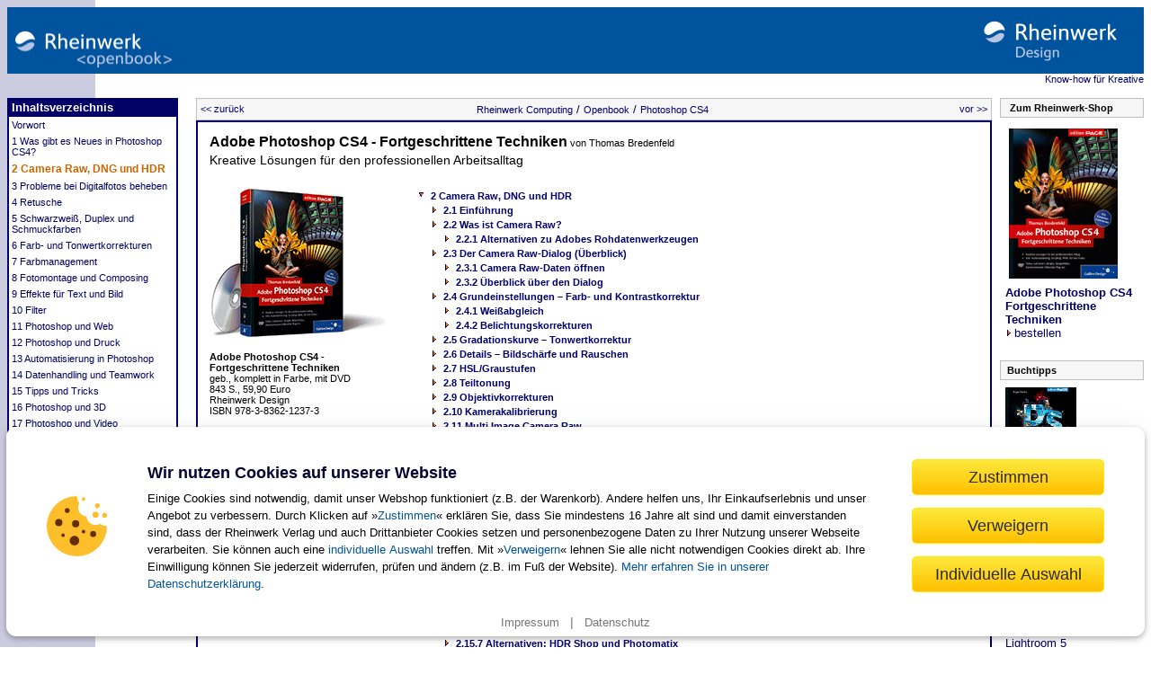

--- FILE ---
content_type: text/html
request_url: https://openbook.rheinwerk-verlag.de/photoshop_cs4/photoshop_cs4_02_camera_raw_012.htm
body_size: 8097
content:
<html>
<head>
<META http-equiv="Content-Type" content="text/html; charset=utf-8">
<title>Rheinwerk Design :: Adobe Photoshop CS4 - Fortgeschrittene Techniken – 2.12 Camera Raw-Bild in Photoshop -öffnen oder speichern</title>
<meta name="title" content="Rheinwerk Design :: Adobe Photoshop CS4 - Fortgeschrittene Techniken - 2.12 Camera Raw-Bild in Photoshop -öffnen oder speichern">
<meta name="author" content="Thomas Bredenfeld">
<meta name="publisher" content="Rheinwerk Verlag GmbH 2009">
<meta name="copyright" content="Rheinwerk Verlag GmbH 2009">
<meta name="Description" content="Adobe Photoshop CS4 - Fortgeschrittene Techniken - Kreative Lösungen für den professionellen Arbeitsalltag – 2.12 Camera Raw-Bild in Photoshop -öffnen oder speichern">
<meta name="audience" content="Alle">
<meta name="robots" content="INDEX,FOLLOW">
<meta http-equiv="content-language" content="de">
<link rel="stylesheet" type="text/css" href="common/rw_open.css">
<link rel="prev" href="photoshop_cs4_02_camera_raw_011.htm">
<link rel="next" href="photoshop_cs4_02_camera_raw_013.htm"><script type="text/javascript"><!--
    function OpenWin(url,name,height,width)
    {
      var InfoWin = window.open(url,name,"directories=0,height="+height+",width=" + width + ",hotkeys=0,location=0,menubar=0,resizable=1,screenX=150,screenY=10,left=150,top=10,scrollbars=1,status=1,titlebar=0,toolbar=0");
      InfoWin.focus();
    }
    //--></script><link href="common/prettify.css" type="text/css" rel="stylesheet"><script type="text/javascript" src="common/prettify.js"></script><script id="openbookScript" charset="UTF-8" src="https://static.rheinwerk-verlag.de/js/openbook.js "></script><style>.cookie-banner-confirm .main-option { font-size: 100% !important; } .show-consent-banner { cursor: pointer; }</style>
</head>
<body vlink="#000099" link="#000099" alink="#000099" onload="prettyPrint()">



<table width="100%" border="0" cellpadding="0" cellspacing="0" bgcolor="#00549d">
<tr>
<td height="74" valign="bottom" colspan="2"><a href="https://www.rheinwerk-verlag.de/katalog/openbook?GPP=openbook"><img src="common/rw_openbook.gif" width="200" height="56" border="0" alt="Rheinwerk Computing < openbook >" title="Rheinwerk Computing < openbook >"></a></td>
<td width="80" height="74"><a href="https://www.rheinwerk-verlag.de/?GPP=openbook"><img src="common/rw_design.gif" border="0" alt="Rheinwerk Design - Know-how für Kreative" title="Rheinwerk Design - Know-how für Kreative"></a></td>
</tr>
</table>
<div align="right"><a href="https://www.rheinwerk-verlag.de/?GPP=openbook" class="navnav">Know-how für Kreative</a></div><br><table class="tbl" border="0" cellpadding="0" cellspacing="0" width="100%">
<tr>
<td width="190" valign="top">
<table class="tbl1" border="0" cellpadding="3" cellspacing="0" width="190" align="left">
<tr>
<td class="tbl2"><a class="nav" href="index.htm#_top">Inhaltsverzeichnis</a></td>
</tr>
<tr>
<td><a class="navnav" href="photoshop_cs4_00_vorwort_001.htm#mje0efae4d386fd0db0d402f35c59978f5">Vorwort</a></td>
</tr>
<tr>
<td><a class="navnav" href="photoshop_cs4_01_was_ist_neu_001.htm#mj7aab7e2f2a799ac8576c8c948edbc222">1 Was gibt es Neues in Photoshop CS4?</a></td>
</tr>
<tr>
<td><a class="navh" href="##mja270ad9a1fb69f28b6f5299b1b568d82">2 Camera Raw, DNG und HDR</a></td>
</tr>
<tr>
<td><a class="navnav" href="photoshop_cs4_03_probleme_digitalfotos_001.htm#mjc848f8b44be97646400b602f3d5a1d4e">3 Probleme bei Digitalfotos beheben</a></td>
</tr>
<tr>
<td><a class="navnav" href="photoshop_cs4_04_retusche_001.htm#mj00fe8744817190a33355ebff31e16baf">4 Retusche</a></td>
</tr>
<tr>
<td><a class="navnav" href="photoshop_cs4_05_sw_duplex_schmuckfarben_001.htm#mja7eecdb36d28f1e813d18f835c780ea9">5 Schwarzweiß, Duplex und Schmuckfarben</a></td>
</tr>
<tr>
<td><a class="navnav" href="photoshop_cs4_06_farbe_u_tonwertkorrektur_001.htm#mjf845bfb9c5f125c185bcc54eeac75a22">6 Farb- und Tonwertkorrekturen</a></td>
</tr>
<tr>
<td><a class="navnav" href="photoshop_cs4_07_farbmanagement_001.htm#mj43c6139f578ed2a8b70b6d440c0b1920">7 Farbmanagement</a></td>
</tr>
<tr>
<td><a class="navnav" href="photoshop_cs4_08_montage_composing_001.htm#mj1a2ff591e274035c8505d5dda5bf7467">8 Fotomontage und Composing</a></td>
</tr>
<tr>
<td><a class="navnav" href="photoshop_cs4_09_effekte_001.htm#mjafcfca124150eb3accb2881632e29c90">9 Effekte für Text und Bild</a></td>
</tr>
<tr>
<td><a class="navnav" href="photoshop_cs4_10_filter_001.htm#mj63fb4b55dd26f8380bc2d5e522d211d5">10 Filter</a></td>
</tr>
<tr>
<td><a class="navnav" href="photoshop_cs4_11_web_001.htm#mj9bba72fcaabfa7322f4a9826697b4068">11 Photoshop und Web</a></td>
</tr>
<tr>
<td><a class="navnav" href="photoshop_cs4_12_druck_001.htm#mjeb50112553e5972b8cbba5dd12c76bab">12 Photoshop und Druck</a></td>
</tr>
<tr>
<td><a class="navnav" href="photoshop_cs4_13_automation_scripting_001.htm#mj62728e6280d99c61ae57b4c1392d9d12">13 Automatisierung in Photoshop</a></td>
</tr>
<tr>
<td><a class="navnav" href="photoshop_cs4_14_datenhandling_teamwork_001.htm#mj54a7265d68c859027e05afcbc4c6349b">14 Datenhandling und Teamwork</a></td>
</tr>
<tr>
<td><a class="navnav" href="photoshop_cs4_15_tipps_tricks_001.htm#mj9df3ae6e646f6eced7b9262df83ae950">15 Tipps und Tricks</a></td>
</tr>
<tr>
<td><a class="navnav" href="photoshop_cs4_16_3d_001.htm#mjaa6e54f0938e96e3ce0a81485c6847fc">16 Photoshop und 3D</a></td>
</tr>
<tr>
<td><a class="navnav" href="photoshop_cs4_17_video_001.htm#mjeb41ee9309adf5d6c766db509078338e">17 Photoshop und Video</a></td>
</tr>
<tr>
<td><a class="navnav" href="photoshop_cs4_18_buch_dvd_001.htm#mj91c98fa9f1b71b3ecb07e8c5c76a500e">18 Die DVD zum Buch</a></td>
</tr>
<tr>
<td><a class="navnav" href="stichwort.htm#_top">Stichwort</a></td>
</tr>
<!--<tr>
<td><br><a href="http://download2.galileo-press.de/openbook/galileodesign_photoshop_cs4.zip" class="navnav"><strong>Download:</strong><br>- ZIP, ca. 245,5 MB</a></td>
</tr>-->

<tr>
<td><a class="navnav" href="#kommentar">Ihre Meinung?</a><br><br></td>
</tr>
</table>
</td>
<td width="10"><img src="common/spacer10.gif" width="10" height="10" alt="Spacer"></td>
<td width="85%" valign="top" align="center"><div align="center">
<table width="98%" border="0" cellspacing="0" cellpadding="0" bgcolor="#FFFFFF">
<tr>
<td width="100%" class="start" colspan="1" height="22" align="center"><table width="100%" border="0" cellspacing="0" cellpadding="0">
<tr>
<td width="25%"><a href="photoshop_cs4_02_camera_raw_011.htm" class="navnav"> &lt;&lt;   zurück</a></td>
<td width="49%"><div align="center"><a href="https://www.rheinwerk-verlag.de/?GPP=openbook" class="navnav">Rheinwerk Computing</a> / <a href="https://www.rheinwerk-verlag.de/openbook/?GPP=openbook" class="navnav">Openbook</a> / <a href="index.htm" class="navnav">Photoshop CS4</a></div></td>
<td align="right" width="25%"><div align="right"><a href="photoshop_cs4_02_camera_raw_013.htm" class="navnav">vor   &gt;&gt; </a></div></td>
</tr>
</table></td>
</tr>
<tr>
<td width="100%" valign="top"><table width="100%" border="0" cellpadding="10" cellspacing="0" class="box">
<tr>
<td colspan="2"><a href="https://www.rheinwerk-verlag.de/adobe-photoshop-cs4-fortgeschrittene-techniken/GPP=openbook" class="buchtitel">Adobe Photoshop CS4 - Fortgeschrittene Techniken</a><span class="autor"> von Thomas Bredenfeld</span><br><span class="untertitel">Kreative Lösungen für den professionellen Arbeitsalltag</span></td>
</tr>
<tr>
<td valign="top" width="211"><dl>
<dt><a href="https://www.rheinwerk-verlag.de/adobe-photoshop-cs4-fortgeschrittene-techniken/GPP=openbook" class="navnav"><img src="common/9783836212373.gif" border="0" alt="Buch: Adobe Photoshop CS4 - Fortgeschrittene Techniken" title="Buch: Adobe Photoshop CS4 - Fortgeschrittene Techniken"></a></dt>
<dd><br><a href="https://www.rheinwerk-verlag.de/adobe-photoshop-cs4-fortgeschrittene-techniken/GPP=openbook"><span class="autor"><strong>Adobe Photoshop CS4 - Fortgeschrittene Techniken</strong><br>geb., komplett in Farbe, mit DVD<br>843 S., 59,90 Euro<br>Rheinwerk Design<br>ISBN 978-3-8362-1237-3</span></a></dd>
</dl></td>
<td width="80%"><table border="0">
<tr>
<td valign="baseline"><img src="common/pfeil_u.gif" width="10" height="10" border="0" alt="Pfeil"></td>
<td valign="baseline" colspan="3" class="kap"><strong><a href="photoshop_cs4_02_camera_raw_001.htm#mja270ad9a1fb69f28b6f5299b1b568d82" class="navnav">2 Camera Raw, DNG und HDR</a></strong></td>
</tr>
<tr>
<td valign="baseline" width="10"> </td>
<td valign="baseline" width="10"><img src="common/pfeil_rechts5.gif" width="10" height="10" border="0" alt="Pfeil"></td>
<td valign="baseline" colspan="2"><strong><a href="photoshop_cs4_02_camera_raw_001.htm#mj6a5f4f897c60b16a076f416b70e0195d" class="navnav">2.1 Einführung</a></strong></td>
</tr>
<tr>
<td valign="baseline" width="10"> </td>
<td valign="baseline" width="10"><img src="common/pfeil_rechts5.gif" width="10" height="10" border="0" alt="Pfeil"></td>
<td valign="baseline" colspan="2"><strong><a href="photoshop_cs4_02_camera_raw_002.htm#mj23030f8b41ef3b36f8b16cb40937df91" class="navnav">2.2 Was ist Camera Raw?</a></strong></td>
</tr>
<tr>
<td valign="baseline" width="10"> </td>
<td valign="baseline" width="10"> </td>
<td valign="baseline" width="10"><img src="common/pfeil_rechts5.gif" width="10" height="10" border="0" alt="Pfeil"></td>
<td valign="baseline"><strong><a href="photoshop_cs4_02_camera_raw_002.htm#mj31ac2cdd78dd47346bc1c25416465c61" class="navnav">2.2.1 Alternativen zu Adobes Rohdatenwerkzeugen</a></strong></td>
</tr>
<tr>
<td valign="baseline" width="10"> </td>
<td valign="baseline" width="10"><img src="common/pfeil_rechts5.gif" width="10" height="10" border="0" alt="Pfeil"></td>
<td valign="baseline" colspan="2"><strong><a href="photoshop_cs4_02_camera_raw_003.htm#mjd737b712d13be4bc7fe64c6c4eecd004" class="navnav">2.3 Der Camera Raw-Dialog (Überblick)</a></strong></td>
</tr>
<tr>
<td valign="baseline" width="10"> </td>
<td valign="baseline" width="10"> </td>
<td valign="baseline" width="10"><img src="common/pfeil_rechts5.gif" width="10" height="10" border="0" alt="Pfeil"></td>
<td valign="baseline"><strong><a href="photoshop_cs4_02_camera_raw_003.htm#mj3510451e100eff4e7039e022896b0996" class="navnav">2.3.1 Camera Raw-Daten öffnen</a></strong></td>
</tr>
<tr>
<td valign="baseline" width="10"> </td>
<td valign="baseline" width="10"> </td>
<td valign="baseline" width="10"><img src="common/pfeil_rechts5.gif" width="10" height="10" border="0" alt="Pfeil"></td>
<td valign="baseline"><strong><a href="photoshop_cs4_02_camera_raw_003.htm#mjb9e1f3e06ee547a5664d26ca4c5da02e" class="navnav">2.3.2 Überblick über den Dialog</a></strong></td>
</tr>
<tr>
<td valign="baseline" width="10"> </td>
<td valign="baseline" width="10"><img src="common/pfeil_rechts5.gif" width="10" height="10" border="0" alt="Pfeil"></td>
<td valign="baseline" colspan="2"><strong><a href="photoshop_cs4_02_camera_raw_004.htm#mj1460c66b32aeca67ab0e296a83119909" class="navnav">2.4 Grundeinstellungen &#8211;
Farb- und Kontrastkorrektur</a></strong></td>
</tr>
<tr>
<td valign="baseline" width="10"> </td>
<td valign="baseline" width="10"> </td>
<td valign="baseline" width="10"><img src="common/pfeil_rechts5.gif" width="10" height="10" border="0" alt="Pfeil"></td>
<td valign="baseline"><strong><a href="photoshop_cs4_02_camera_raw_004.htm#mj4397159ba0d447e4c6dc40696c82860c" class="navnav">2.4.1 Weißabgleich</a></strong></td>
</tr>
<tr>
<td valign="baseline" width="10"> </td>
<td valign="baseline" width="10"> </td>
<td valign="baseline" width="10"><img src="common/pfeil_rechts5.gif" width="10" height="10" border="0" alt="Pfeil"></td>
<td valign="baseline"><strong><a href="photoshop_cs4_02_camera_raw_004.htm#mj09379ee55398526cc96f38c6e3bda4ce" class="navnav">2.4.2 Belichtungskorrekturen</a></strong></td>
</tr>
<tr>
<td valign="baseline" width="10"> </td>
<td valign="baseline" width="10"><img src="common/pfeil_rechts5.gif" width="10" height="10" border="0" alt="Pfeil"></td>
<td valign="baseline" colspan="2"><strong><a href="photoshop_cs4_02_camera_raw_005.htm#mj98fda3b00f8e32092f9eb637c9c5af31" class="navnav">2.5 Gradationskurve &#8211; Tonwertkorrektur</a></strong></td>
</tr>
<tr>
<td valign="baseline" width="10"> </td>
<td valign="baseline" width="10"><img src="common/pfeil_rechts5.gif" width="10" height="10" border="0" alt="Pfeil"></td>
<td valign="baseline" colspan="2"><strong><a href="photoshop_cs4_02_camera_raw_006.htm#mjd14a06d587eabe192e20dadc55bf7fc2" class="navnav">2.6 Details &#8211; Bildschärfe und Rauschen</a></strong></td>
</tr>
<tr>
<td valign="baseline" width="10"> </td>
<td valign="baseline" width="10"><img src="common/pfeil_rechts5.gif" width="10" height="10" border="0" alt="Pfeil"></td>
<td valign="baseline" colspan="2"><strong><a href="photoshop_cs4_02_camera_raw_007.htm#mj470e36daebbe06007eb6b4d15b72547c" class="navnav">2.7 HSL/Graustufen</a></strong></td>
</tr>
<tr>
<td valign="baseline" width="10"> </td>
<td valign="baseline" width="10"><img src="common/pfeil_rechts5.gif" width="10" height="10" border="0" alt="Pfeil"></td>
<td valign="baseline" colspan="2"><strong><a href="photoshop_cs4_02_camera_raw_008.htm#mj799579de3232736d2b8f4eceaa812b98" class="navnav">2.8 Teiltonung</a></strong></td>
</tr>
<tr>
<td valign="baseline" width="10"> </td>
<td valign="baseline" width="10"><img src="common/pfeil_rechts5.gif" width="10" height="10" border="0" alt="Pfeil"></td>
<td valign="baseline" colspan="2"><strong><a href="photoshop_cs4_02_camera_raw_009.htm#mj4fe545b237791ac7c92fe3130c403d8c" class="navnav">2.9 Objektivkorrekturen</a></strong></td>
</tr>
<tr>
<td valign="baseline" width="10"> </td>
<td valign="baseline" width="10"><img src="common/pfeil_rechts5.gif" width="10" height="10" border="0" alt="Pfeil"></td>
<td valign="baseline" colspan="2"><strong><a href="photoshop_cs4_02_camera_raw_010.htm#mjfd7958bf86ddcf131d43a8a66e3058a8" class="navnav">2.10 Kamerakalibrierung</a></strong></td>
</tr>
<tr>
<td valign="baseline" width="10"> </td>
<td valign="baseline" width="10"><img src="common/pfeil_rechts5.gif" width="10" height="10" border="0" alt="Pfeil"></td>
<td valign="baseline" colspan="2"><strong><a href="photoshop_cs4_02_camera_raw_011.htm#mjb7b5c6ce471e76676c36767ccd45bb94" class="navnav">2.11 Multi Image Camera Raw</a></strong></td>
</tr>
<tr>
<td valign="baseline" width="10"> </td>
<td valign="baseline" width="10"><img src="common/pfeil_rechts5.gif" width="10" height="10" border="0" alt="Pfeil"></td>
<td valign="baseline" colspan="2"><strong><a href="#mj0bcc48d7fa1f313dd3b2e38d4de89dd4" class="navh">2.12 Camera Raw-Bild in Photoshop -öffnen oder speichern</a></strong></td>
</tr>
<tr>
<td valign="baseline" width="10"> </td>
<td valign="baseline" width="10"><img src="common/pfeil_rechts5.gif" width="10" height="10" border="0" alt="Pfeil"></td>
<td valign="baseline" colspan="2"><strong><a href="photoshop_cs4_02_camera_raw_013.htm#mjf67214cf2e1a273cc742e14de78a0f8f" class="navnav">2.13 Retusche und Bildbearbeitung in Camera Raw</a></strong></td>
</tr>
<tr>
<td valign="baseline" width="10"> </td>
<td valign="baseline" width="10"> </td>
<td valign="baseline" width="10"><img src="common/pfeil_rechts5.gif" width="10" height="10" border="0" alt="Pfeil"></td>
<td valign="baseline"><strong><a href="photoshop_cs4_02_camera_raw_013.htm#mj369c953021b53fdb3abe0ecd12a5dc70" class="navnav">2.13.1 Bereichsreparatur-Werkzeug</a></strong></td>
</tr>
<tr>
<td valign="baseline" width="10"> </td>
<td valign="baseline" width="10"> </td>
<td valign="baseline" width="10"><img src="common/pfeil_rechts5.gif" width="10" height="10" border="0" alt="Pfeil"></td>
<td valign="baseline"><strong><a href="photoshop_cs4_02_camera_raw_013.htm#mj94b7e95d078f70d6217b447a925ab88a" class="navnav">2.13.2 Anpassungspinsel</a></strong></td>
</tr>
<tr>
<td valign="baseline" width="10"> </td>
<td valign="baseline" width="10"> </td>
<td valign="baseline" width="10"><img src="common/pfeil_rechts5.gif" width="10" height="10" border="0" alt="Pfeil"></td>
<td valign="baseline"><strong><a href="photoshop_cs4_02_camera_raw_013.htm#mja376f2c8525780fc5f3b4238d93679df" class="navnav">2.13.3 Verlaufsfilter</a></strong></td>
</tr>
<tr>
<td valign="baseline" width="10"> </td>
<td valign="baseline" width="10"> </td>
<td valign="baseline" width="10"><img src="common/pfeil_rechts5.gif" width="10" height="10" border="0" alt="Pfeil"></td>
<td valign="baseline"><strong><a href="photoshop_cs4_02_camera_raw_013.htm#mjae7673f11aeb47eb984710c4ca17f9aa" class="navnav">2.13.4 Schnappschüsse</a></strong></td>
</tr>
<tr>
<td valign="baseline" width="10"> </td>
<td valign="baseline" width="10"><img src="common/pfeil_rechts5.gif" width="10" height="10" border="0" alt="Pfeil"></td>
<td valign="baseline" colspan="2"><strong><a href="photoshop_cs4_02_camera_raw_014.htm#mjc48d99775ca14ae012b1bf8b943f2180" class="navnav">2.14 DNG &#8211; Das digitale Negativ</a></strong></td>
</tr>
<tr>
<td valign="baseline" width="10"> </td>
<td valign="baseline" width="10"><img src="common/pfeil_rechts5.gif" width="10" height="10" border="0" alt="Pfeil"></td>
<td valign="baseline" colspan="2"><strong><a href="photoshop_cs4_02_camera_raw_015.htm#mj31f607d44bccbb03758042d616128731" class="navnav">2.15 Spezialfall HDR</a></strong></td>
</tr>
<tr>
<td valign="baseline" width="10"> </td>
<td valign="baseline" width="10"> </td>
<td valign="baseline" width="10"><img src="common/pfeil_rechts5.gif" width="10" height="10" border="0" alt="Pfeil"></td>
<td valign="baseline"><strong><a href="photoshop_cs4_02_camera_raw_015.htm#mjccbac4efe336b4bccc83e3ed7da5dcba" class="navnav">2.15.1 Gestalterische Möglichkeiten</a></strong></td>
</tr>
<tr>
<td valign="baseline" width="10"> </td>
<td valign="baseline" width="10"> </td>
<td valign="baseline" width="10"><img src="common/pfeil_rechts5.gif" width="10" height="10" border="0" alt="Pfeil"></td>
<td valign="baseline"><strong><a href="photoshop_cs4_02_camera_raw_015.htm#mj9116609d77efaa12092938a3086a5e82" class="navnav">2.15.2 Die HDR-Technik</a></strong></td>
</tr>
<tr>
<td valign="baseline" width="10"> </td>
<td valign="baseline" width="10"> </td>
<td valign="baseline" width="10"><img src="common/pfeil_rechts5.gif" width="10" height="10" border="0" alt="Pfeil"></td>
<td valign="baseline"><strong><a href="photoshop_cs4_02_camera_raw_015.htm#mjfe8ff4acfae2097d4f2c79b92e6bc4ac" class="navnav">2.15.3 Erstellen von HDR-Dateien</a></strong></td>
</tr>
<tr>
<td valign="baseline" width="10"> </td>
<td valign="baseline" width="10"> </td>
<td valign="baseline" width="10"><img src="common/pfeil_rechts5.gif" width="10" height="10" border="0" alt="Pfeil"></td>
<td valign="baseline"><strong><a href="photoshop_cs4_02_camera_raw_015.htm#mjbaa9b1ac9a9dad2c3332f943c75d1786" class="navnav">2.15.4 Bearbeiten von HDR-Bildern</a></strong></td>
</tr>
<tr>
<td valign="baseline" width="10"> </td>
<td valign="baseline" width="10"> </td>
<td valign="baseline" width="10"><img src="common/pfeil_rechts5.gif" width="10" height="10" border="0" alt="Pfeil"></td>
<td valign="baseline"><strong><a href="photoshop_cs4_02_camera_raw_015.htm#mj3eadcabf023d21da8cfdee61d5cfad2a" class="navnav">2.15.5 HDR ausgeben</a></strong></td>
</tr>
<tr>
<td valign="baseline" width="10"> </td>
<td valign="baseline" width="10"> </td>
<td valign="baseline" width="10"><img src="common/pfeil_rechts5.gif" width="10" height="10" border="0" alt="Pfeil"></td>
<td valign="baseline"><strong><a href="photoshop_cs4_02_camera_raw_015.htm#mj1bfc89c7e405c97396f901ef275e1c4a" class="navnav">2.15.6 Tonwertkonvertierung von HDR-Bildern</a></strong></td>
</tr>
<tr>
<td valign="baseline" width="10"> </td>
<td valign="baseline" width="10"> </td>
<td valign="baseline" width="10"><img src="common/pfeil_rechts5.gif" width="10" height="10" border="0" alt="Pfeil"></td>
<td valign="baseline"><strong><a href="photoshop_cs4_02_camera_raw_015.htm#mjbf68133f4db5fdbf7f3c3c38c14a8037" class="navnav">2.15.7 Alternativen: HDR Shop und Photomatix</a></strong></td>
</tr>
<tr>
<td valign="baseline" width="10"> </td>
<td valign="baseline" width="10"> </td>
<td valign="baseline" width="10"><img src="common/pfeil_rechts5.gif" width="10" height="10" border="0" alt="Pfeil"></td>
<td valign="baseline"><strong><a href="photoshop_cs4_02_camera_raw_015.htm#mjb7cfc2739a98f0247841734eb1e3b23c" class="navnav">2.15.8 Image Fusing</a></strong></td>
</tr>
</table><br></td>
</tr>
</table>
<table width="100%" cellpadding="20" cellspacing="0" border="0" bgcolor="#eeeeee">
<tr>
<td><div class="main"><a id="mj0bcc48d7fa1f313dd3b2e38d4de89dd4" name="mj0bcc48d7fa1f313dd3b2e38d4de89dd4"></a><a name="t21"></a><a name="t2t31"></a><br><div align="center"><a href="#top"><img src="common/top.gif" border="0" alt="Rheinwerk Computing - Zum Seitenanfang"></a></div>
<h2 class="t2"><span class="cfett">2.12</span><span class="cfett"> Camera Raw-Bild in Photoshop -öffnen oder speichern</span>  <img src="common/15x15leer.gif" width="15" height="15" border="0" alt="top"><img src="common/15x15leer.gif" width="15" height="15" border="0" alt="Zur vorigen Überschrift"></h2>
<p>Hat man alle Einstellungen vorgenommen, kann man entweder mit <span class="kapitalchen">Bilder öffnen</span> die Bearbeitung des Bildes in Photoshop beginnen oder mit <span class="kapitalchen">Bilder speichern</span> das Bild mit den Änderungen speichern (dafür muss Photoshop übrigens nicht laufen).</p>
<p>Klickt man auf <span class="kapitalchen">Speichern</span>, bietet der dann erscheinende Dialog <span class="kapitalchen">Speicheroptionen</span> die Möglichkeit der Umbenennung nebst Nummerierung und das Speichern als JPEG, TIFF, Photoshop-Datei oder DNG (siehe folgender Abschnitt).</p>
<p>Die Tatsache, dass Camera Raw praktisch ein selbstständiges Programm ist, gestattet das Konvertieren und Speichern von Bildern im Hintergrund. Es können ganze Ordner voller Bilder bearbeitet werden, während Photoshop im Vordergrund weiterläuft.</p>
<br><table width="100%" border="0" cellspacing="1" cellpadding="3">
<tr>
<td class="tabellenkopf">
<span class="cfett">XMP-Dateien</span></p>
</td>
</tr>
<tr>
<td class="tabellentext">
<p class="BStandard">Sobald man in Camera Raw arbeitet, tauchen sie im Finder bzw. Explorer auf: XMP-Dateien. Manipuliert man in Camera Raw ein Bild und bricht den Dialog nicht ab, sondern klickt auf <span class="kapitalchen">Speichern</span>, <span class="kapitalchen">Öffnen</span> oder <span class="kapitalchen">Fertig</span>, werden die Operationen in eine eigene kleine Datei geschrieben, die beim nochmaligen Öffnen in Camera Raw diese Einstellungen wieder rekonstruiert. Die Datei hat die Endung *.XMP (Extensible Metadata Platform) und den gleichen Namen wie die Bilddatei. Diese XML-basierten »-Filial-Dateien« (oder »Side car files«) gestatten den Transport von Bildern unter Beibehaltung der Camera Raw-Einstellungen auf andere Computer (oder Server).</p>
</td>
</tr>
</table><br>
<div class="bildbox">
<p><a name="IDAXGUQ"></a><a onClick="OpenWin('bilder/xmp_logo_4c.gif','Abbildung',800,800)"><img border="0" src="bilderklein/kleinxmp_logo_4c.gif" alt="Abbildung"><br><span class="tabunter">Hier klicken, um das Bild zu vergrößern</span></a></p>
</div>
<div class="bildbox">
<p><a name="IDAYGUQ"></a><a onClick="OpenWin('bilder/02_camraw_multi_image_save.gif','Abbildung',800,800)"><img border="0" src="bilderklein/klein02_camraw_multi_image_save.gif" alt="Abbildung"><br><span class="tabunter">Hier klicken, um das Bild zu vergrößern</span></a></p>
</div>
<p class="tabunter"><span class="cfett">Abbildung 2.40</span> Die <span class="kapitalchen">Speicheroptionen</span> von Camera Raw</p><br><hr><a name="kommentar"></a><h3>Ihre Meinung</h3>
                       <p>Wie hat Ihnen das Openbook gefallen? Wir freuen uns immer über Ihre Rückmeldung. Schreiben Sie uns gerne Ihr Feedback als E-Mail an <a href="mailto:kommunikation@rheinwerk-verlag.de">kommunikation@rheinwerk-verlag.de</a>.</p>
                       <!--<form action="http://www.galileo-press.de/feedback/openbook" method="post" style="text-align: center; margin-top: 10px;"><input type="hidden" name="openbookurl" value="photoshop_cs4/photoshop_cs4_02_camera_raw_012.htm"><input type="hidden" name="buchtitel" value="Adobe Photoshop CS4 - Fortgeschrittene Techniken"><input type="hidden" name="Kapitel" value="2.12 Camera Raw-Bild in Photoshop -öffnen oder speichern"><table border="0">
<tr>
<td><label for="name">Name</label><br></td>
<td><input type="text" name="name" id="name" size="40"><br></td>
</tr>
<tr>
<td><label for="email">E-Mail</label><br></td>
<td><input type="text" name="email" id="email" size="40"><br></td>
</tr>
<tr>
<td valign="top"><label for="comment">Ihre Meinung</label><br></td>
<td><textarea name="comment" id="comment" rows="10" cols="40"></textarea><br></td>
</tr>
<tr>
<td>
</td>
<td><input type="submit" value="Kommentar absenden"></td>
</tr>
</table>
</form>-->
</div></td>
</tr>
</table></td>
</tr>
<tr>
<td width="100%" class="start" colspan="1" height="22" align="center"><table width="100%" border="0" cellspacing="0" cellpadding="0">
<tr>
<td width="25%"><a href="photoshop_cs4_02_camera_raw_011.htm" class="navnav"> &lt;&lt;   zurück</a></td>
<td width="49%"><div align="center"><a class="navnav" href="#">&lt;top&gt;</a></div></td>
<td align="right" width="25%"><div align="right"><a href="photoshop_cs4_02_camera_raw_013.htm" class="navnav">vor   &gt;&gt; </a></div></td>
</table></td>
</tr>
</table>
</div></td>
<td width="10" valign="top">  </td>
<td width="160" valign="top">
<table border="0" cellpadding="0" cellspacing="0" width="160">
<tr>
<td>
<table border="0" cellpadding="0" cellspacing="0" width="100%">
<tr>
<td class="start" height="20" colspan="2">
&nbsp;<a href="https://www.rheinwerk-verlag.de/?GPP=openbook" class="autor">
<strong>Zum Rheinwerk-Shop</strong></a>
</td>
</tr>
<tr>
<td valign="top" class="tbl4" width="2">
<img src="common/leer.gif" border="0" height="1" width="1"></td>
<td valign="top">
<table cellspacing="3">
<tr>
<td><a href="https://www.rheinwerk-verlag.de/adobe-photoshop-cs4-fortgeschrittene-techniken_1867/?GPP=openbook">
<img src="common/1237.gif" width="121" height="167" border="0" align="left" hspace="4" vspace="8" alt="Zum Rheinwerk-Shop: Adobe Photoshop CS4 - Fortgeschrittene Techniken" title="Zum Rheinwerk-Shop: Adobe Photoshop CS4 - Fortgeschrittene Techniken">
<br /><br /><br /><br /><br /><br /><br /><strong>Adobe Photoshop CS4<br />Fortgeschrittene Techniken</strong><br /><img src="common/pfeil_rechts5.gif" border="0" alt="">bestellen</a>
<br /><br />
</td>
</tr>
</table>
</td>
</tr>
</table>
</td>
</tr>
<!--
<tr>
<td>
<table border="0" cellpadding="0" cellspacing="0" width="100%">
<tr>
<td class="start" height="20" colspan="2">
&nbsp;<a href="http://bredenfeld.com/" class="autor" target="blank">
<strong>Autor</strong></a>
</td>
</tr>
<tr>
<td valign="top" class="tbl4" width="2">
<img src="common/leer.gif" border="0" height="1" width="1"></td>
<td valign="top">
<table cellspacing="3">
<tr>
<td><a href="http://bredenfeld.com/" target="blank">
<img src="https://www.galileo-press.de/download/autoren/1088.jpg" border="0" align="left" hspace="4" vspace="8" alt="Thomas Bredenfeld" title="Thomas Bredenfeld">
<br /><br /><br /><br /><br /><br /><br />
<strong>Thomas Bredenfeld</strong></a>  <br/>ist freiberuflicher Medienproduzent und Künstler (Malerei und Fotografie). Er lehrt Mediensoftware und ist als Trainer in Unternehmen tätig.
<br /><br />
<a href="http://bredenfeld.com/" target="blank"><img src="common/pfeil_rechts5.gif" border="0" alt="">http://bredenfeld.com/</a>
<br /><br />
</td>
</tr>
</table>
</td>
</tr>
</table>
</td>
</tr>-->
<tr>
<td><img src="common/leer.gif" height="2" width="1" border="0" /></img></td>
</tr>
<tr style="display:none">
<td>
<table border="0" cellpadding="0" cellspacing="0" width="100%">
<tr>
<td class="start" height="20" colspan="2"><span class="autor"><strong>&nbsp;Ihre Meinung?</strong></a></td>
</tr>
<tr>
<td valign="top" class="tbl4" width="2"><img src="common/leer.gif" border="0" height="1" width="1"></td>
<td valign="top">
<table cellspacing="3">
<tr>
<td>Wie hat Ihnen das Openbook gefallen?<br /><a href="#kommentar"><img src="common/pfeil_rechts5.gif" border="0" alt="">Ihre Meinung</a>
<br /><br /></td>
</tr>
</table>
</td>
</tr>
</table>
</td>
</tr>
<tr>
<td><img src="common/leer.gif" height="2" width="1" border="0" /></img></td>
</tr>
<tr>
<td>
<table border="0" cellpadding="0" cellspacing="0" width="100%">
<tr>
<td class="start" height="20" colspan="2">&nbsp;<a href="https://www.rheinwerk-verlag.de/?GPP=openbook" class="autor"><strong>Buchtipps</strong></a></td>
</tr>
<tr>
<td valign="top" class="tbl4" width="2"><img src="common/leer.gif" border="0" height="1" width="1"></td><td valign="top">
<a href="https://www.rheinwerk-verlag.de/adobe-photoshop-das-umfassende-handbuch/?v=3396&GPP=openbook">
<img src="common/2466.gif" width="79" height="100" border="0" align="left" hspace="4" vspace="8" alt="Zum Rheinwerk-Shop: Adobe Photoshop CS6 und CC" title="Zum Rheinwerk-Shop: Adobe Photoshop CS6 und CC"><br /><br /><br /><br /><br /><br /><br />&nbsp;Adobe Photoshop<br />&nbsp;CS6 und CC</a><br /><br /></td>
</tr>
<tr>
<td valign="top" class="tbl4" width="2"><img src="common/leer.gif" border="0" height="1" width="1"></td><td valign="top">
<a href="https://www.rheinwerk-verlag.de/photoshop-lightroom-5-das-umfassende-handbuch/?GPP=openbook">
<img src="common/2500.gif" width="72" height="100" border="0" align="left" hspace="4" vspace="8" alt="Zum Rheinwerk-Shop: Photoshop Lightroom 5" title="Zum Rheinwerk-Shop: Photoshop Lightroom 5"><br /><br /><br /><br /><br /><br /><br />&nbsp;Photoshop<br />&nbsp;Lightroom 5</a><br /><br /></td>
</tr>
<tr>
<td valign="top" class="tbl4" width="2"><img src="common/leer.gif" border="0" height="1" width="1"></td><td valign="top">
<a href="https://www.rheinwerk-verlag.de/photoshop-artworks-die-tricks-der-photoshop-profis-aktuell-zu-photoshop-cc-und-cs6/?GPP=openbook">
<img src="common/2600.gif" width="87" height="100" border="0" align="left" hspace="4" vspace="8" alt="Zum Rheinwerk-Shop: Photoshop Artworks" title="Zum Rheinwerk-Shop: Photoshop Artworks"><br /><br /><br /><br /><br /><br /><br />&nbsp;Photoshop Artworks</a><br /><br /></td>
</tr>
<tr>
<td valign="top" class="tbl4" width="2"><img src="common/leer.gif" border="0" height="1" width="1"></td><td valign="top">
<a href="https://www.rheinwerk-verlag.de/adobe-photoshop-cc-fuer-fortgeschrittene-aktuell-zu-version-cc-2013/?GPP=openbook">
<img src="common/2433.gif" width="72" height="100" border="0" align="left" hspace="4" vspace="8" alt="Zum Rheinwerk-Shop: Adobe Photoshop für Fortgeschrittene" title="Adobe Photoshop für Fortgeschrittene"><br /><br /><br /><br /><br /><br /><br />&nbsp;Adobe Photoshop für<br />&nbsp;Fortgeschrittene</a><br /><br /></td>
</tr>
<tr>
<td valign="top" class="tbl4" width="2"><img src="common/leer.gif" border="0" height="1" width="1"></td><td valign="top">
<a href="https://www.rheinwerk-verlag.de/die-schoene-und-das-biest-phantastische-artworks-mit-matthias-schwaighofer/?GPP=openbook">
<img src="common/2857.gif" width="72" height="100" border="0" align="left" hspace="4" vspace="8" alt="Zum Rheinwerk-Shop: Die Schöne und das Biest" title="Zum Rheinwerk-Shop: Die Schöne und das Biest"><br /><br /><br /><br /><br /><br /><br />&nbsp;Die Schöne und<br />&nbsp;das Biest</a><br /><br /></td>
</tr>
</table></td>
</tr>
<tr>
<td><img src="common/leer.gif" height="2" width="1" border="0" /></img></td>
</tr>
<tr>
<td>
<table border="0" cellpadding="0" cellspacing="0" width="100%">
<tr>
<td class="start" height="20" colspan="2"><span class="autor"><strong>&nbsp;Lieferung</strong></span></td>
</tr>
<tr>
<td valign="top" class="tbl4" width="2"><img src="common/leer.gif" border="0" height="1" width="1"></td>
<td valign="top">
<table cellspacing="3">
<tr>
<td><b>Versandkostenfrei</b> bestellen in Deutschland, Österreich und der Schweiz<br /><a href="https://www.rheinwerk-verlag.de/hilfe/bestellung_6?GPP=openbook"><img src="common/pfeil_rechts5.gif" border="0" alt="Info">Info</a><br /><br /></td>
</tr>
</table>
</td>
</tr>
</table>
</td>
</tr>
</table>
</td>
</tr>
</table><br><br><hr width="70%" align="center"><br><div align="center">
<p class="standard"><strong>Copyright © Rheinwerk Verlag GmbH 2010</strong><br>
        Für Ihren privaten Gebrauch dürfen Sie die Online-Version natürlich ausdrucken.
        Ansonsten unterliegt das Openbook denselben Bestimmungen, wie die
        gebundene Ausgabe: Das Werk einschließlich aller seiner Teile ist urheberrechtlich
        geschützt. <br/>Alle Rechte vorbehalten einschließlich der Vervielfältigung, Übersetzung,
        Mikroverfilmung sowie Einspeicherung und Verarbeitung in elektronischen Systemen.</p><br/><a href="https://www.rheinwerk-verlag.de/nutzungsbedingungen/?GPP=openbook">Nutzungsbestimmungen</a> | <a href="https://www.rheinwerk-verlag.de/datenschutz/?GPP=openbook">Datenschutz</a> | <a href="https://www.rheinwerk-verlag.de/impressum/?GPP=openbook">Impressum</a><br><br>
      Rheinwerk Verlag GmbH, Rheinwerkallee 4, 53227 Bonn, Tel.: 0228.42150.0, Fax 0228.42150.77, <a href="mailto:service@rheinwerk-verlag.de">service@rheinwerk-verlag.de</a><br><br><a class="show-consent-banner">Cookie-Einstellungen ändern</a></div><br><br></body>
</html>


--- FILE ---
content_type: text/css
request_url: https://openbook.rheinwerk-verlag.de/photoshop_cs4/common/rw_open.css
body_size: 8421
content:
/* Absatzformate */
.pstandard { font-family: Verdana, helvetica, arial, sans-serif; font-size: 13px; color: #000000 }
.pkastenueberschrift { color: #ffffff; font-family: Verdana, helvetica, arial, sans-serif; font-size: 12px; font-weight: bold; text-align:left; padding: 4px }
.pkastentext { color: #000000; font-family: Verdana, helvetica, arial, sans-serif; font-size: 12px; text-align:left; padding: 4px }
ul.gp { list-style-image: url(gp.gif); text-align: left }
ul.gp2 { list-style-image: url(gp2.gif); text-align: left; margin-left:-23px }
ul.gpeg { list-style-image: url(eg.gif); text-align: left }
ul.eg { list-style-image: url(eg.gif); text-align: left; margin-left:-40px }
ol { list-style-type: decimal }
.bildbox { background-color: #ffffff; padding-left:10px; margin-left:2px; margin-top:10px; margin-bottom:10px; border-style:solid; border-width:1px; }

.listing { background-color: #ffffff; padding-left:10px; margin-left:2px; margin-top:10px; margin-bottom:10px; border-style:solid; border-width:1px; }

.eclipse { display: block; float:left; margin-right: 12px; }

/* Zeichenformate */
.cfett { font-weight: bold }
.cfettu { font-weight: bold; text-decoration: underline }
.clisting { font-family: "Courier New", courier, monospace }
.clistingu { font-family: "Courier New", courier, monospace; text-decoration: underline }
.clistingk { font-family: "Courier New", courier, monospace; font-style: italic }
.ckursiv { font-style: italic }
.ckursivu { font-style: italic; text-decoration: underline }
.pfussnote { color:#333333; font-size:11px; background-color:#cccccc }
.inlinefussnote { color:#666666; font-size:11px; background-color:#eeeeee }

/* Tabelle */
.hinweis { margin: 10px; background-color: #cccce1; font-family: Verdana, helvetica, arial, sans-serif; font-size:13px; text-align:left }
.tbody { margin: 10px; background-color: #cccce1; font-family: Verdana, helvetica, arial, sans-serif; font-size:13px; text-align:left }
.tabunter { caption-side:bottom; padding:2px; margin-left:2px; margin-right:2px }
th { background-color: #666699; color:#ffffff }
td { font-family: Verdana, helvetica, arial, sans-serif; font-size:13px; text-align:left }

.buchtitel {  font-family: Verdana, helvetica, arial, sans-serif; font-size: 16px; font-weight: bold; color: #000000}
.untertitel {  font-family: Verdana, helvetica, arial, sans-serif; font-size: 14px; line-height: 22px; font-style: normal; color: #000000}
.autor {  font-family: Verdana, helvetica, arial, sans-serif; font-size: 11px; font-style: normal; font-weight: normal; color: #000000}
body {  font-family: Verdana, helvetica, arial, sans-serif; font-size: 13px; color: #000000; letter-spacing: normal; vertical-align: baseline; word-spacing: normal; white-space: normal}
.inhalt_t2 {  font-family: Verdana, helvetica, arial, sans-serif; font-size: 10px; font-style: normal; font-weight: normal; color: #000000; list-style-type: square}
.inhalt_t1 {  font-family: Verdana, helvetica, arial, sans-serif; font-size: 18px; font-style: normal; font-weight: bold}
.t1 {  font-family: Verdana, helvetica, arial, sans-serif; font-size: 18px; font-style: normal; font-weight: bold; color: #000000}
.t2 {  font-family: Verdana, helvetica, arial, sans-serif; font-size: 16px; font-style: normal; font-weight: bold; color: #000000}
.t3 {  font-family: Verdana, helvetica, arial, sans-serif; font-size: 14px; font-style: normal; font-weight: bold; color: #000000}
.t4 {  font-family: Verdana, helvetica, arial, sans-serif; font-size: 13px; font-style: normal; font-weight: bold; color: #000000}
.t5 {  font-family: Verdana, helvetica, arial, sans-serif; font-size: 12px; font-style: normal; font-weight: bold; color: #000000}
.mygp {  list-style-type: square; left: 5px; clip:  rect(   ); font-family: Verdana, helvetica, arial, sans-serif; font-size: 12px; list-style-image: url(pfeil_rechts5.gif)}
.anleser {  font-family: Verdana, helvetica, arial, sans-serif; font-size: 12px; font-style: italic; color: #000000; text-align: left}
p {  font-family: Verdana, helvetica, arial, sans-serif; font-size: 13px; color: #000000}
.standard {  font-family: Verdana, helvetica, arial, sans-serif; font-size: 13px; color: #000000}
.bStandard {  font-family: Verdana, helvetica, arial, sans-serif; font-size: 13px; color: #000000; background-color: #dddddd}
.wwwlink {  font-weight: bold}
.hinweistext {  font-family: Verdana, helvetica, arial, sans-serif; font-size: 12px}
.tastenkappe {  font-weight: bold}
.tabunter {
	font-family: Verdana, helvetica, arial, sans-serif;
	font-size: 11px;
	text-align: left;
	background-color: #dddddd;
}
pre { font-family: "Courier New", courier, monospace; font-size: 12px; text-align: left}
td.nav1{color: #ffffff;	font-family: helvetica, arial, sans-serif;	font-size:10px; background : #666699;}
td.nav2{color: #000066;	font-family: helvetica, arial, sans-serif;	font-size:10px;	background : #cccce1;}
a {color: #000066; font-size: 13px;
	font-family: Verdana, Helvetica, Arial, sans-serif; text-decoration: none }
a.kap {color: #000066; font-size: 15px; font-weight: bold;
	font-family: helvetica, arial, sans-serif; text-decoration: none }
a.nav {color: white; font-size: 13px;
	font-weight:bold; font-family: Verdana, helvetica, arial, sans-serif; text-decoration: none }
a.navh { color: #cc6600; font-size: 12px; font-weight:bold; font-family: Verdana, helvetica, arial, sans-serif; text-decoration: none }
a.navh2 { color: #cc6600; font-size: 13px; font-weight:bold; font-family: Verdana, helvetica, arial, sans-serif; text-decoration: none }
a.navh3 { color: #ff9933; font-size: 13px; font-weight:bold; font-family: Verdana, helvetica, arial, sans-serif; text-decoration: none }
.navi {color: #000066; font-size: 15px; font-weight: bold;
	font-family: Verdana,  helvetica, arial, sans-serif; text-decoration: none }
.navii {color: #000066; font-size: 13px; font-weight: bold; font-family: Verdana,  helvetica, arial, sans-serif; text-decoration: none }
.naviii {color: #000066; font-size: 13px; font-family: Verdana,  helvetica, arial, sans-serif; text-decoration: none }
a.kaph { color: #cc6600; font-size: 15px; font-weight:bold; font-family: helvetica, arial, sans-serif; text-decoration: none }
a.navs {color: 000066; font-size: 13px; font-family: helvetica, arial, sans-serif; text-decoration: none}
a.navnav {color: #000066; font-size: 11px; font-family: Verdana, helvetica, arial, sans-serif; text-decoration: none}
a.navnavh {color: #cc6600; font-size: 11px; font-family: Verdana, helvetica, arial, sans-serif; text-decoration: none}
a:hover {color: #cc6600; text-decoration: none;}
a:hover.nav, a:hover.navs, a:hover.navh  {color: #ff9933; text-decoration: none;}
body { color: #003; font-size: 10pt; font-family: helvetica, arial, sans-serif; background: white url(back_blau_weiss.gif) repeat-y }
.tabellenkopf {
	background-color : #666699;
	color : White;
}
.tabellentext {
	background-color : #cccce1;
}
.hinweisicon {
	background-color : #eeeeee;
}
.hinweistext {
	background-color : #cccce1;
}
.bild {
	background-color : #ffffff;
}
.listing {
	font-family : "Courier New", Courier, monospace;
	font-size : 12px;
	color : #000033;
}
.kap {color: #000066; font-size: 13px;
	font-family: helvetica, arial, sans-serif; text-decoration: none }
.T1IVZ {  font-family: Verdana, helvetica, arial, sans-serif; font-size: 12px; font-style: normal; font-weight: bold; color: #000000}
.T2IVZ {  font-family: Verdana, helvetica, arial, sans-serif; font-size: 12px; font-style: normal; font-weight: bold; color: #000000}
.T3IVZ {  font-family: Verdana, helvetica, arial, sans-serif; font-size: 12px; font-style: normal; font-weight: bold; color: #000000}
.tbl1{color: #ffffff;font-family: helvetica, arial, sans-serif;font-size:13px;background : #ffffff;border-style:solid;border-width:2px;border-color:#000066;border-left-style:solid;border-left-width:2px;border-left-color:#000066;border-top-style:solid;border-top-width:0px;border-top-color:#000066;}
.tbl2{color: #ffffff;font-family: helvetica, arial, sans-serif;font-size:13px;background : #000066;}
.tbl3{color: #ffffff;font-family: helvetica, arial, sans-serif;font-size:11px;background : #ffffff;}
.start {
    color: #000000;
    font-family: arial, helvetica, sans-serif;
    font-size: 11px;
    font-weight: bold;
    background: #f6f6f6;
    background-color: #f6f6f6;
    border: 1px solid #c0c0c0;
    padding: 4px;
    vertical-align: middle;
}
.box {
	border: 2px solid #000066;
	padding: 3px 3px 3px 3px;
}
dd {padding: 0; margin: 0}


--- FILE ---
content_type: text/css
request_url: https://openbook.rheinwerk-verlag.de/photoshop_cs4/common/prettify.css
body_size: 393
content:
.str{color:#080} .kwd{color:#008} .com{color:#800} .typ{color:#606} .lit{color:#066} .pun{color:#660} .pln{color:#000} .tag{color:#008} .atn{color:#606} .atv{color:#080} .dec{color:#606} pre.prettyprint{padding:2px;border:0px solid #888} @media print{.str{color:#060} .kwd{color:#006;font-weight:bold} .com{color:#600;font-style:italic} .typ{color:#404;font-weight:bold} .lit{color:#044} .pun{color:#440} .pln{color:#000} .tag{color:#006;font-weight:bold} .atn{color:#404} .atv{color:#060} }

--- FILE ---
content_type: application/x-javascript
request_url: https://static.rheinwerk-verlag.de/js/openbook.js
body_size: 50285
content:
!function(e,n){"object"==typeof exports&&"object"==typeof module?module.exports=n():"function"==typeof define&&define.amd?define("cookie-banner",[],n):"object"==typeof exports?exports["cookie-banner"]=n():e["cookie-banner"]=n()}(window,function(){return function(e){var n={};function o(r){if(n[r])return n[r].exports;var t=n[r]={i:r,l:!1,exports:{}};return e[r].call(t.exports,t,t.exports,o),t.l=!0,t.exports}return o.m=e,o.c=n,o.d=function(e,n,r){o.o(e,n)||Object.defineProperty(e,n,{enumerable:!0,get:r})},o.r=function(e){"undefined"!=typeof Symbol&&Symbol.toStringTag&&Object.defineProperty(e,Symbol.toStringTag,{value:"Module"}),Object.defineProperty(e,"__esModule",{value:!0})},o.t=function(e,n){if(1&n&&(e=o(e)),8&n)return e;if(4&n&&"object"==typeof e&&e&&e.__esModule)return e;var r=Object.create(null);if(o.r(r),Object.defineProperty(r,"default",{enumerable:!0,value:e}),2&n&&"string"!=typeof e)for(var t in e)o.d(r,t,function(n){return e[n]}.bind(null,t));return r},o.n=function(e){var n=e&&e.__esModule?function(){return e.default}:function(){return e};return o.d(n,"a",n),n},o.o=function(e,n){return Object.prototype.hasOwnProperty.call(e,n)},o.p="",o(o.s="./app.js")}({"../node_modules/core-js/internals/a-function.js":function(e,n){e.exports=function(e){if("function"!=typeof e)throw TypeError(String(e)+" is not a function");return e}},"../node_modules/core-js/internals/a-possible-prototype.js":function(e,n,o){var r=o("../node_modules/core-js/internals/is-object.js");e.exports=function(e){if(!r(e)&&null!==e)throw TypeError("Can't set "+String(e)+" as a prototype");return e}},"../node_modules/core-js/internals/add-to-unscopables.js":function(e,n,o){var r=o("../node_modules/core-js/internals/well-known-symbol.js"),t=o("../node_modules/core-js/internals/object-create.js"),s=o("../node_modules/core-js/internals/object-define-property.js"),i=r("unscopables"),a=Array.prototype;null==a[i]&&s.f(a,i,{configurable:!0,value:t(null)}),e.exports=function(e){a[i][e]=!0}},"../node_modules/core-js/internals/advance-string-index.js":function(e,n,o){"use strict";var r=o("../node_modules/core-js/internals/string-multibyte.js").charAt;e.exports=function(e,n,o){return n+(o?r(e,n).length:1)}},"../node_modules/core-js/internals/an-instance.js":function(e,n){e.exports=function(e,n,o){if(!(e instanceof n))throw TypeError("Incorrect "+(o?o+" ":"")+"invocation");return e}},"../node_modules/core-js/internals/an-object.js":function(e,n,o){var r=o("../node_modules/core-js/internals/is-object.js");e.exports=function(e){if(!r(e))throw TypeError(String(e)+" is not an object");return e}},"../node_modules/core-js/internals/array-for-each.js":function(e,n,o){"use strict";var r=o("../node_modules/core-js/internals/array-iteration.js").forEach,t=o("../node_modules/core-js/internals/array-method-is-strict.js"),s=o("../node_modules/core-js/internals/array-method-uses-to-length.js"),i=t("forEach"),a=s("forEach");e.exports=i&&a?[].forEach:function(e){return r(this,e,arguments.length>1?arguments[1]:void 0)}},"../node_modules/core-js/internals/array-from.js":function(e,n,o){"use strict";var r=o("../node_modules/core-js/internals/function-bind-context.js"),t=o("../node_modules/core-js/internals/to-object.js"),s=o("../node_modules/core-js/internals/call-with-safe-iteration-closing.js"),i=o("../node_modules/core-js/internals/is-array-iterator-method.js"),a=o("../node_modules/core-js/internals/to-length.js"),c=o("../node_modules/core-js/internals/create-property.js"),l=o("../node_modules/core-js/internals/get-iterator-method.js");e.exports=function(e){var n,o,d,u,p,m,f=t(e),j="function"==typeof this?this:Array,b=arguments.length,h=b>1?arguments[1]:void 0,g=void 0!==h,y=l(f),v=0;if(g&&(h=r(h,b>2?arguments[2]:void 0,2)),null==y||j==Array&&i(y))for(o=new j(n=a(f.length));n>v;v++)m=g?h(f[v],v):f[v],c(o,v,m);else for(p=(u=y.call(f)).next,o=new j;!(d=p.call(u)).done;v++)m=g?s(u,h,[d.value,v],!0):d.value,c(o,v,m);return o.length=v,o}},"../node_modules/core-js/internals/array-includes.js":function(e,n,o){var r=o("../node_modules/core-js/internals/to-indexed-object.js"),t=o("../node_modules/core-js/internals/to-length.js"),s=o("../node_modules/core-js/internals/to-absolute-index.js"),i=function(e){return function(n,o,i){var a,c=r(n),l=t(c.length),d=s(i,l);if(e&&o!=o){for(;l>d;)if((a=c[d++])!=a)return!0}else for(;l>d;d++)if((e||d in c)&&c[d]===o)return e||d||0;return!e&&-1}};e.exports={includes:i(!0),indexOf:i(!1)}},"../node_modules/core-js/internals/array-iteration.js":function(e,n,o){var r=o("../node_modules/core-js/internals/function-bind-context.js"),t=o("../node_modules/core-js/internals/indexed-object.js"),s=o("../node_modules/core-js/internals/to-object.js"),i=o("../node_modules/core-js/internals/to-length.js"),a=o("../node_modules/core-js/internals/array-species-create.js"),c=[].push,l=function(e){var n=1==e,o=2==e,l=3==e,d=4==e,u=6==e,p=5==e||u;return function(m,f,j,b){for(var h,g,y=s(m),v=t(y),x=r(f,j,3),_=i(v.length),k=0,w=b||a,S=n?w(m,_):o?w(m,0):void 0;_>k;k++)if((p||k in v)&&(g=x(h=v[k],k,y),e))if(n)S[k]=g;else if(g)switch(e){case 3:return!0;case 5:return h;case 6:return k;case 2:c.call(S,h)}else if(d)return!1;return u?-1:l||d?d:S}};e.exports={forEach:l(0),map:l(1),filter:l(2),some:l(3),every:l(4),find:l(5),findIndex:l(6)}},"../node_modules/core-js/internals/array-method-has-species-support.js":function(e,n,o){var r=o("../node_modules/core-js/internals/fails.js"),t=o("../node_modules/core-js/internals/well-known-symbol.js"),s=o("../node_modules/core-js/internals/engine-v8-version.js"),i=t("species");e.exports=function(e){return s>=51||!r(function(){var n=[];return(n.constructor={})[i]=function(){return{foo:1}},1!==n[e](Boolean).foo})}},"../node_modules/core-js/internals/array-method-is-strict.js":function(e,n,o){"use strict";var r=o("../node_modules/core-js/internals/fails.js");e.exports=function(e,n){var o=[][e];return!!o&&r(function(){o.call(null,n||function(){throw 1},1)})}},"../node_modules/core-js/internals/array-method-uses-to-length.js":function(e,n,o){var r=o("../node_modules/core-js/internals/descriptors.js"),t=o("../node_modules/core-js/internals/fails.js"),s=o("../node_modules/core-js/internals/has.js"),i=Object.defineProperty,a={},c=function(e){throw e};e.exports=function(e,n){if(s(a,e))return a[e];n||(n={});var o=[][e],l=!!s(n,"ACCESSORS")&&n.ACCESSORS,d=s(n,0)?n[0]:c,u=s(n,1)?n[1]:void 0;return a[e]=!!o&&!t(function(){if(l&&!r)return!0;var e={length:-1};l?i(e,1,{enumerable:!0,get:c}):e[1]=1,o.call(e,d,u)})}},"../node_modules/core-js/internals/array-species-create.js":function(e,n,o){var r=o("../node_modules/core-js/internals/is-object.js"),t=o("../node_modules/core-js/internals/is-array.js"),s=o("../node_modules/core-js/internals/well-known-symbol.js")("species");e.exports=function(e,n){var o;return t(e)&&("function"!=typeof(o=e.constructor)||o!==Array&&!t(o.prototype)?r(o)&&null===(o=o[s])&&(o=void 0):o=void 0),new(void 0===o?Array:o)(0===n?0:n)}},"../node_modules/core-js/internals/call-with-safe-iteration-closing.js":function(e,n,o){var r=o("../node_modules/core-js/internals/an-object.js");e.exports=function(e,n,o,t){try{return t?n(r(o)[0],o[1]):n(o)}catch(n){var s=e.return;throw void 0!==s&&r(s.call(e)),n}}},"../node_modules/core-js/internals/check-correctness-of-iteration.js":function(e,n,o){var r=o("../node_modules/core-js/internals/well-known-symbol.js")("iterator"),t=!1;try{var s=0,i={next:function(){return{done:!!s++}},return:function(){t=!0}};i[r]=function(){return this},Array.from(i,function(){throw 2})}catch(e){}e.exports=function(e,n){if(!n&&!t)return!1;var o=!1;try{var s={};s[r]=function(){return{next:function(){return{done:o=!0}}}},e(s)}catch(e){}return o}},"../node_modules/core-js/internals/classof-raw.js":function(e,n){var o={}.toString;e.exports=function(e){return o.call(e).slice(8,-1)}},"../node_modules/core-js/internals/classof.js":function(e,n,o){var r=o("../node_modules/core-js/internals/to-string-tag-support.js"),t=o("../node_modules/core-js/internals/classof-raw.js"),s=o("../node_modules/core-js/internals/well-known-symbol.js")("toStringTag"),i="Arguments"==t(function(){return arguments}());e.exports=r?t:function(e){var n,o,r;return void 0===e?"Undefined":null===e?"Null":"string"==typeof(o=function(e,n){try{return e[n]}catch(e){}}(n=Object(e),s))?o:i?t(n):"Object"==(r=t(n))&&"function"==typeof n.callee?"Arguments":r}},"../node_modules/core-js/internals/collection-strong.js":function(e,n,o){"use strict";var r=o("../node_modules/core-js/internals/object-define-property.js").f,t=o("../node_modules/core-js/internals/object-create.js"),s=o("../node_modules/core-js/internals/redefine-all.js"),i=o("../node_modules/core-js/internals/function-bind-context.js"),a=o("../node_modules/core-js/internals/an-instance.js"),c=o("../node_modules/core-js/internals/iterate.js"),l=o("../node_modules/core-js/internals/define-iterator.js"),d=o("../node_modules/core-js/internals/set-species.js"),u=o("../node_modules/core-js/internals/descriptors.js"),p=o("../node_modules/core-js/internals/internal-metadata.js").fastKey,m=o("../node_modules/core-js/internals/internal-state.js"),f=m.set,j=m.getterFor;e.exports={getConstructor:function(e,n,o,l){var d=e(function(e,r){a(e,d,n),f(e,{type:n,index:t(null),first:void 0,last:void 0,size:0}),u||(e.size=0),null!=r&&c(r,e[l],e,o)}),m=j(n),b=function(e,n,o){var r,t,s=m(e),i=h(e,n);return i?i.value=o:(s.last=i={index:t=p(n,!0),key:n,value:o,previous:r=s.last,next:void 0,removed:!1},s.first||(s.first=i),r&&(r.next=i),u?s.size++:e.size++,"F"!==t&&(s.index[t]=i)),e},h=function(e,n){var o,r=m(e),t=p(n);if("F"!==t)return r.index[t];for(o=r.first;o;o=o.next)if(o.key==n)return o};return s(d.prototype,{clear:function(){for(var e=m(this),n=e.index,o=e.first;o;)o.removed=!0,o.previous&&(o.previous=o.previous.next=void 0),delete n[o.index],o=o.next;e.first=e.last=void 0,u?e.size=0:this.size=0},delete:function(e){var n=m(this),o=h(this,e);if(o){var r=o.next,t=o.previous;delete n.index[o.index],o.removed=!0,t&&(t.next=r),r&&(r.previous=t),n.first==o&&(n.first=r),n.last==o&&(n.last=t),u?n.size--:this.size--}return!!o},forEach:function(e){for(var n,o=m(this),r=i(e,arguments.length>1?arguments[1]:void 0,3);n=n?n.next:o.first;)for(r(n.value,n.key,this);n&&n.removed;)n=n.previous},has:function(e){return!!h(this,e)}}),s(d.prototype,o?{get:function(e){var n=h(this,e);return n&&n.value},set:function(e,n){return b(this,0===e?0:e,n)}}:{add:function(e){return b(this,e=0===e?0:e,e)}}),u&&r(d.prototype,"size",{get:function(){return m(this).size}}),d},setStrong:function(e,n,o){var r=n+" Iterator",t=j(n),s=j(r);l(e,n,function(e,n){f(this,{type:r,target:e,state:t(e),kind:n,last:void 0})},function(){for(var e=s(this),n=e.kind,o=e.last;o&&o.removed;)o=o.previous;return e.target&&(e.last=o=o?o.next:e.state.first)?"keys"==n?{value:o.key,done:!1}:"values"==n?{value:o.value,done:!1}:{value:[o.key,o.value],done:!1}:(e.target=void 0,{value:void 0,done:!0})},o?"entries":"values",!o,!0),d(n)}}},"../node_modules/core-js/internals/collection.js":function(e,n,o){"use strict";var r=o("../node_modules/core-js/internals/export.js"),t=o("../node_modules/core-js/internals/global.js"),s=o("../node_modules/core-js/internals/is-forced.js"),i=o("../node_modules/core-js/internals/redefine.js"),a=o("../node_modules/core-js/internals/internal-metadata.js"),c=o("../node_modules/core-js/internals/iterate.js"),l=o("../node_modules/core-js/internals/an-instance.js"),d=o("../node_modules/core-js/internals/is-object.js"),u=o("../node_modules/core-js/internals/fails.js"),p=o("../node_modules/core-js/internals/check-correctness-of-iteration.js"),m=o("../node_modules/core-js/internals/set-to-string-tag.js"),f=o("../node_modules/core-js/internals/inherit-if-required.js");e.exports=function(e,n,o){var j=-1!==e.indexOf("Map"),b=-1!==e.indexOf("Weak"),h=j?"set":"add",g=t[e],y=g&&g.prototype,v=g,x={},_=function(e){var n=y[e];i(y,e,"add"==e?function(e){return n.call(this,0===e?0:e),this}:"delete"==e?function(e){return!(b&&!d(e))&&n.call(this,0===e?0:e)}:"get"==e?function(e){return b&&!d(e)?void 0:n.call(this,0===e?0:e)}:"has"==e?function(e){return!(b&&!d(e))&&n.call(this,0===e?0:e)}:function(e,o){return n.call(this,0===e?0:e,o),this})};if(s(e,"function"!=typeof g||!(b||y.forEach&&!u(function(){(new g).entries().next()}))))v=o.getConstructor(n,e,j,h),a.REQUIRED=!0;else if(s(e,!0)){var k=new v,w=k[h](b?{}:-0,1)!=k,S=u(function(){k.has(1)}),E=p(function(e){new g(e)}),O=!b&&u(function(){for(var e=new g,n=5;n--;)e[h](n,n);return!e.has(-0)});E||((v=n(function(n,o){l(n,v,e);var r=f(new g,n,v);return null!=o&&c(o,r[h],r,j),r})).prototype=y,y.constructor=v),(S||O)&&(_("delete"),_("has"),j&&_("get")),(O||w)&&_(h),b&&y.clear&&delete y.clear}return x[e]=v,r({global:!0,forced:v!=g},x),m(v,e),b||o.setStrong(v,e,j),v}},"../node_modules/core-js/internals/copy-constructor-properties.js":function(e,n,o){var r=o("../node_modules/core-js/internals/has.js"),t=o("../node_modules/core-js/internals/own-keys.js"),s=o("../node_modules/core-js/internals/object-get-own-property-descriptor.js"),i=o("../node_modules/core-js/internals/object-define-property.js");e.exports=function(e,n){for(var o=t(n),a=i.f,c=s.f,l=0;l<o.length;l++){var d=o[l];r(e,d)||a(e,d,c(n,d))}}},"../node_modules/core-js/internals/correct-prototype-getter.js":function(e,n,o){var r=o("../node_modules/core-js/internals/fails.js");e.exports=!r(function(){function e(){}return e.prototype.constructor=null,Object.getPrototypeOf(new e)!==e.prototype})},"../node_modules/core-js/internals/create-iterator-constructor.js":function(e,n,o){"use strict";var r=o("../node_modules/core-js/internals/iterators-core.js").IteratorPrototype,t=o("../node_modules/core-js/internals/object-create.js"),s=o("../node_modules/core-js/internals/create-property-descriptor.js"),i=o("../node_modules/core-js/internals/set-to-string-tag.js"),a=o("../node_modules/core-js/internals/iterators.js"),c=function(){return this};e.exports=function(e,n,o){var l=n+" Iterator";return e.prototype=t(r,{next:s(1,o)}),i(e,l,!1,!0),a[l]=c,e}},"../node_modules/core-js/internals/create-non-enumerable-property.js":function(e,n,o){var r=o("../node_modules/core-js/internals/descriptors.js"),t=o("../node_modules/core-js/internals/object-define-property.js"),s=o("../node_modules/core-js/internals/create-property-descriptor.js");e.exports=r?function(e,n,o){return t.f(e,n,s(1,o))}:function(e,n,o){return e[n]=o,e}},"../node_modules/core-js/internals/create-property-descriptor.js":function(e,n){e.exports=function(e,n){return{enumerable:!(1&e),configurable:!(2&e),writable:!(4&e),value:n}}},"../node_modules/core-js/internals/create-property.js":function(e,n,o){"use strict";var r=o("../node_modules/core-js/internals/to-primitive.js"),t=o("../node_modules/core-js/internals/object-define-property.js"),s=o("../node_modules/core-js/internals/create-property-descriptor.js");e.exports=function(e,n,o){var i=r(n);i in e?t.f(e,i,s(0,o)):e[i]=o}},"../node_modules/core-js/internals/define-iterator.js":function(e,n,o){"use strict";var r=o("../node_modules/core-js/internals/export.js"),t=o("../node_modules/core-js/internals/create-iterator-constructor.js"),s=o("../node_modules/core-js/internals/object-get-prototype-of.js"),i=o("../node_modules/core-js/internals/object-set-prototype-of.js"),a=o("../node_modules/core-js/internals/set-to-string-tag.js"),c=o("../node_modules/core-js/internals/create-non-enumerable-property.js"),l=o("../node_modules/core-js/internals/redefine.js"),d=o("../node_modules/core-js/internals/well-known-symbol.js"),u=o("../node_modules/core-js/internals/is-pure.js"),p=o("../node_modules/core-js/internals/iterators.js"),m=o("../node_modules/core-js/internals/iterators-core.js"),f=m.IteratorPrototype,j=m.BUGGY_SAFARI_ITERATORS,b=d("iterator"),h=function(){return this};e.exports=function(e,n,o,d,m,g,y){t(o,n,d);var v,x,_,k=function(e){if(e===m&&C)return C;if(!j&&e in E)return E[e];switch(e){case"keys":case"values":case"entries":return function(){return new o(this,e)}}return function(){return new o(this)}},w=n+" Iterator",S=!1,E=e.prototype,O=E[b]||E["@@iterator"]||m&&E[m],C=!j&&O||k(m),A="Array"==n&&E.entries||O;if(A&&(v=s(A.call(new e)),f!==Object.prototype&&v.next&&(u||s(v)===f||(i?i(v,f):"function"!=typeof v[b]&&c(v,b,h)),a(v,w,!0,!0),u&&(p[w]=h))),"values"==m&&O&&"values"!==O.name&&(S=!0,C=function(){return O.call(this)}),u&&!y||E[b]===C||c(E,b,C),p[n]=C,m)if(x={values:k("values"),keys:g?C:k("keys"),entries:k("entries")},y)for(_ in x)!j&&!S&&_ in E||l(E,_,x[_]);else r({target:n,proto:!0,forced:j||S},x);return x}},"../node_modules/core-js/internals/define-well-known-symbol.js":function(e,n,o){var r=o("../node_modules/core-js/internals/path.js"),t=o("../node_modules/core-js/internals/has.js"),s=o("../node_modules/core-js/internals/well-known-symbol-wrapped.js"),i=o("../node_modules/core-js/internals/object-define-property.js").f;e.exports=function(e){var n=r.Symbol||(r.Symbol={});t(n,e)||i(n,e,{value:s.f(e)})}},"../node_modules/core-js/internals/descriptors.js":function(e,n,o){var r=o("../node_modules/core-js/internals/fails.js");e.exports=!r(function(){return 7!=Object.defineProperty({},1,{get:function(){return 7}})[1]})},"../node_modules/core-js/internals/document-create-element.js":function(e,n,o){var r=o("../node_modules/core-js/internals/global.js"),t=o("../node_modules/core-js/internals/is-object.js"),s=r.document,i=t(s)&&t(s.createElement);e.exports=function(e){return i?s.createElement(e):{}}},"../node_modules/core-js/internals/dom-iterables.js":function(e,n){e.exports={CSSRuleList:0,CSSStyleDeclaration:0,CSSValueList:0,ClientRectList:0,DOMRectList:0,DOMStringList:0,DOMTokenList:1,DataTransferItemList:0,FileList:0,HTMLAllCollection:0,HTMLCollection:0,HTMLFormElement:0,HTMLSelectElement:0,MediaList:0,MimeTypeArray:0,NamedNodeMap:0,NodeList:1,PaintRequestList:0,Plugin:0,PluginArray:0,SVGLengthList:0,SVGNumberList:0,SVGPathSegList:0,SVGPointList:0,SVGStringList:0,SVGTransformList:0,SourceBufferList:0,StyleSheetList:0,TextTrackCueList:0,TextTrackList:0,TouchList:0}},"../node_modules/core-js/internals/engine-user-agent.js":function(e,n,o){var r=o("../node_modules/core-js/internals/get-built-in.js");e.exports=r("navigator","userAgent")||""},"../node_modules/core-js/internals/engine-v8-version.js":function(e,n,o){var r,t,s=o("../node_modules/core-js/internals/global.js"),i=o("../node_modules/core-js/internals/engine-user-agent.js"),a=s.process,c=a&&a.versions,l=c&&c.v8;l?t=(r=l.split("."))[0]+r[1]:i&&(!(r=i.match(/Edge\/(\d+)/))||r[1]>=74)&&(r=i.match(/Chrome\/(\d+)/))&&(t=r[1]),e.exports=t&&+t},"../node_modules/core-js/internals/enum-bug-keys.js":function(e,n){e.exports=["constructor","hasOwnProperty","isPrototypeOf","propertyIsEnumerable","toLocaleString","toString","valueOf"]},"../node_modules/core-js/internals/export.js":function(e,n,o){var r=o("../node_modules/core-js/internals/global.js"),t=o("../node_modules/core-js/internals/object-get-own-property-descriptor.js").f,s=o("../node_modules/core-js/internals/create-non-enumerable-property.js"),i=o("../node_modules/core-js/internals/redefine.js"),a=o("../node_modules/core-js/internals/set-global.js"),c=o("../node_modules/core-js/internals/copy-constructor-properties.js"),l=o("../node_modules/core-js/internals/is-forced.js");e.exports=function(e,n){var o,d,u,p,m,f=e.target,j=e.global,b=e.stat;if(o=j?r:b?r[f]||a(f,{}):(r[f]||{}).prototype)for(d in n){if(p=n[d],u=e.noTargetGet?(m=t(o,d))&&m.value:o[d],!l(j?d:f+(b?".":"#")+d,e.forced)&&void 0!==u){if(typeof p==typeof u)continue;c(p,u)}(e.sham||u&&u.sham)&&s(p,"sham",!0),i(o,d,p,e)}}},"../node_modules/core-js/internals/fails.js":function(e,n){e.exports=function(e){try{return!!e()}catch(e){return!0}}},"../node_modules/core-js/internals/fix-regexp-well-known-symbol-logic.js":function(e,n,o){"use strict";o("../node_modules/core-js/modules/es.regexp.exec.js");var r=o("../node_modules/core-js/internals/redefine.js"),t=o("../node_modules/core-js/internals/fails.js"),s=o("../node_modules/core-js/internals/well-known-symbol.js"),i=o("../node_modules/core-js/internals/regexp-exec.js"),a=o("../node_modules/core-js/internals/create-non-enumerable-property.js"),c=s("species"),l=!t(function(){var e=/./;return e.exec=function(){var e=[];return e.groups={a:"7"},e},"7"!=="".replace(e,"$<a>")}),d="$0"==="a".replace(/./,"$0"),u=s("replace"),p=!!/./[u]&&""===/./[u]("a","$0"),m=!t(function(){var e=/(?:)/,n=e.exec;e.exec=function(){return n.apply(this,arguments)};var o="ab".split(e);return 2!==o.length||"a"!==o[0]||"b"!==o[1]});e.exports=function(e,n,o,u){var f=s(e),j=!t(function(){var n={};return n[f]=function(){return 7},7!=""[e](n)}),b=j&&!t(function(){var n=!1,o=/a/;return"split"===e&&((o={}).constructor={},o.constructor[c]=function(){return o},o.flags="",o[f]=/./[f]),o.exec=function(){return n=!0,null},o[f](""),!n});if(!j||!b||"replace"===e&&(!l||!d||p)||"split"===e&&!m){var h=/./[f],g=o(f,""[e],function(e,n,o,r,t){return n.exec===i?j&&!t?{done:!0,value:h.call(n,o,r)}:{done:!0,value:e.call(o,n,r)}:{done:!1}},{REPLACE_KEEPS_$0:d,REGEXP_REPLACE_SUBSTITUTES_UNDEFINED_CAPTURE:p}),y=g[0],v=g[1];r(String.prototype,e,y),r(RegExp.prototype,f,2==n?function(e,n){return v.call(e,this,n)}:function(e){return v.call(e,this)})}u&&a(RegExp.prototype[f],"sham",!0)}},"../node_modules/core-js/internals/freezing.js":function(e,n,o){var r=o("../node_modules/core-js/internals/fails.js");e.exports=!r(function(){return Object.isExtensible(Object.preventExtensions({}))})},"../node_modules/core-js/internals/function-bind-context.js":function(e,n,o){var r=o("../node_modules/core-js/internals/a-function.js");e.exports=function(e,n,o){if(r(e),void 0===n)return e;switch(o){case 0:return function(){return e.call(n)};case 1:return function(o){return e.call(n,o)};case 2:return function(o,r){return e.call(n,o,r)};case 3:return function(o,r,t){return e.call(n,o,r,t)}}return function(){return e.apply(n,arguments)}}},"../node_modules/core-js/internals/get-built-in.js":function(e,n,o){var r=o("../node_modules/core-js/internals/path.js"),t=o("../node_modules/core-js/internals/global.js"),s=function(e){return"function"==typeof e?e:void 0};e.exports=function(e,n){return arguments.length<2?s(r[e])||s(t[e]):r[e]&&r[e][n]||t[e]&&t[e][n]}},"../node_modules/core-js/internals/get-iterator-method.js":function(e,n,o){var r=o("../node_modules/core-js/internals/classof.js"),t=o("../node_modules/core-js/internals/iterators.js"),s=o("../node_modules/core-js/internals/well-known-symbol.js")("iterator");e.exports=function(e){if(null!=e)return e[s]||e["@@iterator"]||t[r(e)]}},"../node_modules/core-js/internals/global.js":function(e,n,o){(function(n){var o=function(e){return e&&e.Math==Math&&e};e.exports=o("object"==typeof globalThis&&globalThis)||o("object"==typeof window&&window)||o("object"==typeof self&&self)||o("object"==typeof n&&n)||Function("return this")()}).call(this,o("../node_modules/webpack/buildin/global.js"))},"../node_modules/core-js/internals/has.js":function(e,n){var o={}.hasOwnProperty;e.exports=function(e,n){return o.call(e,n)}},"../node_modules/core-js/internals/hidden-keys.js":function(e,n){e.exports={}},"../node_modules/core-js/internals/html.js":function(e,n,o){var r=o("../node_modules/core-js/internals/get-built-in.js");e.exports=r("document","documentElement")},"../node_modules/core-js/internals/ie8-dom-define.js":function(e,n,o){var r=o("../node_modules/core-js/internals/descriptors.js"),t=o("../node_modules/core-js/internals/fails.js"),s=o("../node_modules/core-js/internals/document-create-element.js");e.exports=!r&&!t(function(){return 7!=Object.defineProperty(s("div"),"a",{get:function(){return 7}}).a})},"../node_modules/core-js/internals/indexed-object.js":function(e,n,o){var r=o("../node_modules/core-js/internals/fails.js"),t=o("../node_modules/core-js/internals/classof-raw.js"),s="".split;e.exports=r(function(){return!Object("z").propertyIsEnumerable(0)})?function(e){return"String"==t(e)?s.call(e,""):Object(e)}:Object},"../node_modules/core-js/internals/inherit-if-required.js":function(e,n,o){var r=o("../node_modules/core-js/internals/is-object.js"),t=o("../node_modules/core-js/internals/object-set-prototype-of.js");e.exports=function(e,n,o){var s,i;return t&&"function"==typeof(s=n.constructor)&&s!==o&&r(i=s.prototype)&&i!==o.prototype&&t(e,i),e}},"../node_modules/core-js/internals/inspect-source.js":function(e,n,o){var r=o("../node_modules/core-js/internals/shared-store.js"),t=Function.toString;"function"!=typeof r.inspectSource&&(r.inspectSource=function(e){return t.call(e)}),e.exports=r.inspectSource},"../node_modules/core-js/internals/internal-metadata.js":function(e,n,o){var r=o("../node_modules/core-js/internals/hidden-keys.js"),t=o("../node_modules/core-js/internals/is-object.js"),s=o("../node_modules/core-js/internals/has.js"),i=o("../node_modules/core-js/internals/object-define-property.js").f,a=o("../node_modules/core-js/internals/uid.js"),c=o("../node_modules/core-js/internals/freezing.js"),l=a("meta"),d=0,u=Object.isExtensible||function(){return!0},p=function(e){i(e,l,{value:{objectID:"O"+ ++d,weakData:{}}})},m=e.exports={REQUIRED:!1,fastKey:function(e,n){if(!t(e))return"symbol"==typeof e?e:("string"==typeof e?"S":"P")+e;if(!s(e,l)){if(!u(e))return"F";if(!n)return"E";p(e)}return e[l].objectID},getWeakData:function(e,n){if(!s(e,l)){if(!u(e))return!0;if(!n)return!1;p(e)}return e[l].weakData},onFreeze:function(e){return c&&m.REQUIRED&&u(e)&&!s(e,l)&&p(e),e}};r[l]=!0},"../node_modules/core-js/internals/internal-state.js":function(e,n,o){var r,t,s,i=o("../node_modules/core-js/internals/native-weak-map.js"),a=o("../node_modules/core-js/internals/global.js"),c=o("../node_modules/core-js/internals/is-object.js"),l=o("../node_modules/core-js/internals/create-non-enumerable-property.js"),d=o("../node_modules/core-js/internals/has.js"),u=o("../node_modules/core-js/internals/shared-key.js"),p=o("../node_modules/core-js/internals/hidden-keys.js"),m=a.WeakMap;if(i){var f=new m,j=f.get,b=f.has,h=f.set;r=function(e,n){return h.call(f,e,n),n},t=function(e){return j.call(f,e)||{}},s=function(e){return b.call(f,e)}}else{var g=u("state");p[g]=!0,r=function(e,n){return l(e,g,n),n},t=function(e){return d(e,g)?e[g]:{}},s=function(e){return d(e,g)}}e.exports={set:r,get:t,has:s,enforce:function(e){return s(e)?t(e):r(e,{})},getterFor:function(e){return function(n){var o;if(!c(n)||(o=t(n)).type!==e)throw TypeError("Incompatible receiver, "+e+" required");return o}}}},"../node_modules/core-js/internals/is-array-iterator-method.js":function(e,n,o){var r=o("../node_modules/core-js/internals/well-known-symbol.js"),t=o("../node_modules/core-js/internals/iterators.js"),s=r("iterator"),i=Array.prototype;e.exports=function(e){return void 0!==e&&(t.Array===e||i[s]===e)}},"../node_modules/core-js/internals/is-array.js":function(e,n,o){var r=o("../node_modules/core-js/internals/classof-raw.js");e.exports=Array.isArray||function(e){return"Array"==r(e)}},"../node_modules/core-js/internals/is-forced.js":function(e,n,o){var r=o("../node_modules/core-js/internals/fails.js"),t=/#|\.prototype\./,s=function(e,n){var o=a[i(e)];return o==l||o!=c&&("function"==typeof n?r(n):!!n)},i=s.normalize=function(e){return String(e).replace(t,".").toLowerCase()},a=s.data={},c=s.NATIVE="N",l=s.POLYFILL="P";e.exports=s},"../node_modules/core-js/internals/is-object.js":function(e,n){e.exports=function(e){return"object"==typeof e?null!==e:"function"==typeof e}},"../node_modules/core-js/internals/is-pure.js":function(e,n){e.exports=!1},"../node_modules/core-js/internals/is-regexp.js":function(e,n,o){var r=o("../node_modules/core-js/internals/is-object.js"),t=o("../node_modules/core-js/internals/classof-raw.js"),s=o("../node_modules/core-js/internals/well-known-symbol.js")("match");e.exports=function(e){var n;return r(e)&&(void 0!==(n=e[s])?!!n:"RegExp"==t(e))}},"../node_modules/core-js/internals/iterate.js":function(e,n,o){var r=o("../node_modules/core-js/internals/an-object.js"),t=o("../node_modules/core-js/internals/is-array-iterator-method.js"),s=o("../node_modules/core-js/internals/to-length.js"),i=o("../node_modules/core-js/internals/function-bind-context.js"),a=o("../node_modules/core-js/internals/get-iterator-method.js"),c=o("../node_modules/core-js/internals/call-with-safe-iteration-closing.js"),l=function(e,n){this.stopped=e,this.result=n};(e.exports=function(e,n,o,d,u){var p,m,f,j,b,h,g,y=i(n,o,d?2:1);if(u)p=e;else{if("function"!=typeof(m=a(e)))throw TypeError("Target is not iterable");if(t(m)){for(f=0,j=s(e.length);j>f;f++)if((b=d?y(r(g=e[f])[0],g[1]):y(e[f]))&&b instanceof l)return b;return new l(!1)}p=m.call(e)}for(h=p.next;!(g=h.call(p)).done;)if("object"==typeof(b=c(p,y,g.value,d))&&b&&b instanceof l)return b;return new l(!1)}).stop=function(e){return new l(!0,e)}},"../node_modules/core-js/internals/iterators-core.js":function(e,n,o){"use strict";var r,t,s,i=o("../node_modules/core-js/internals/object-get-prototype-of.js"),a=o("../node_modules/core-js/internals/create-non-enumerable-property.js"),c=o("../node_modules/core-js/internals/has.js"),l=o("../node_modules/core-js/internals/well-known-symbol.js"),d=o("../node_modules/core-js/internals/is-pure.js"),u=l("iterator"),p=!1;[].keys&&("next"in(s=[].keys())?(t=i(i(s)))!==Object.prototype&&(r=t):p=!0),null==r&&(r={}),d||c(r,u)||a(r,u,function(){return this}),e.exports={IteratorPrototype:r,BUGGY_SAFARI_ITERATORS:p}},"../node_modules/core-js/internals/iterators.js":function(e,n){e.exports={}},"../node_modules/core-js/internals/native-symbol.js":function(e,n,o){var r=o("../node_modules/core-js/internals/fails.js");e.exports=!!Object.getOwnPropertySymbols&&!r(function(){return!String(Symbol())})},"../node_modules/core-js/internals/native-weak-map.js":function(e,n,o){var r=o("../node_modules/core-js/internals/global.js"),t=o("../node_modules/core-js/internals/inspect-source.js"),s=r.WeakMap;e.exports="function"==typeof s&&/native code/.test(t(s))},"../node_modules/core-js/internals/object-create.js":function(e,n,o){var r,t=o("../node_modules/core-js/internals/an-object.js"),s=o("../node_modules/core-js/internals/object-define-properties.js"),i=o("../node_modules/core-js/internals/enum-bug-keys.js"),a=o("../node_modules/core-js/internals/hidden-keys.js"),c=o("../node_modules/core-js/internals/html.js"),l=o("../node_modules/core-js/internals/document-create-element.js"),d=o("../node_modules/core-js/internals/shared-key.js"),u=d("IE_PROTO"),p=function(){},m=function(e){return"<script>"+e+"<\/script>"},f=function(){try{r=document.domain&&new ActiveXObject("htmlfile")}catch(e){}var e,n;f=r?function(e){e.write(m("")),e.close();var n=e.parentWindow.Object;return e=null,n}(r):((n=l("iframe")).style.display="none",c.appendChild(n),n.src=String("javascript:"),(e=n.contentWindow.document).open(),e.write(m("document.F=Object")),e.close(),e.F);for(var o=i.length;o--;)delete f.prototype[i[o]];return f()};a[u]=!0,e.exports=Object.create||function(e,n){var o;return null!==e?(p.prototype=t(e),o=new p,p.prototype=null,o[u]=e):o=f(),void 0===n?o:s(o,n)}},"../node_modules/core-js/internals/object-define-properties.js":function(e,n,o){var r=o("../node_modules/core-js/internals/descriptors.js"),t=o("../node_modules/core-js/internals/object-define-property.js"),s=o("../node_modules/core-js/internals/an-object.js"),i=o("../node_modules/core-js/internals/object-keys.js");e.exports=r?Object.defineProperties:function(e,n){s(e);for(var o,r=i(n),a=r.length,c=0;a>c;)t.f(e,o=r[c++],n[o]);return e}},"../node_modules/core-js/internals/object-define-property.js":function(e,n,o){var r=o("../node_modules/core-js/internals/descriptors.js"),t=o("../node_modules/core-js/internals/ie8-dom-define.js"),s=o("../node_modules/core-js/internals/an-object.js"),i=o("../node_modules/core-js/internals/to-primitive.js"),a=Object.defineProperty;n.f=r?a:function(e,n,o){if(s(e),n=i(n,!0),s(o),t)try{return a(e,n,o)}catch(e){}if("get"in o||"set"in o)throw TypeError("Accessors not supported");return"value"in o&&(e[n]=o.value),e}},"../node_modules/core-js/internals/object-get-own-property-descriptor.js":function(e,n,o){var r=o("../node_modules/core-js/internals/descriptors.js"),t=o("../node_modules/core-js/internals/object-property-is-enumerable.js"),s=o("../node_modules/core-js/internals/create-property-descriptor.js"),i=o("../node_modules/core-js/internals/to-indexed-object.js"),a=o("../node_modules/core-js/internals/to-primitive.js"),c=o("../node_modules/core-js/internals/has.js"),l=o("../node_modules/core-js/internals/ie8-dom-define.js"),d=Object.getOwnPropertyDescriptor;n.f=r?d:function(e,n){if(e=i(e),n=a(n,!0),l)try{return d(e,n)}catch(e){}if(c(e,n))return s(!t.f.call(e,n),e[n])}},"../node_modules/core-js/internals/object-get-own-property-names-external.js":function(e,n,o){var r=o("../node_modules/core-js/internals/to-indexed-object.js"),t=o("../node_modules/core-js/internals/object-get-own-property-names.js").f,s={}.toString,i="object"==typeof window&&window&&Object.getOwnPropertyNames?Object.getOwnPropertyNames(window):[];e.exports.f=function(e){return i&&"[object Window]"==s.call(e)?function(e){try{return t(e)}catch(e){return i.slice()}}(e):t(r(e))}},"../node_modules/core-js/internals/object-get-own-property-names.js":function(e,n,o){var r=o("../node_modules/core-js/internals/object-keys-internal.js"),t=o("../node_modules/core-js/internals/enum-bug-keys.js").concat("length","prototype");n.f=Object.getOwnPropertyNames||function(e){return r(e,t)}},"../node_modules/core-js/internals/object-get-own-property-symbols.js":function(e,n){n.f=Object.getOwnPropertySymbols},"../node_modules/core-js/internals/object-get-prototype-of.js":function(e,n,o){var r=o("../node_modules/core-js/internals/has.js"),t=o("../node_modules/core-js/internals/to-object.js"),s=o("../node_modules/core-js/internals/shared-key.js"),i=o("../node_modules/core-js/internals/correct-prototype-getter.js"),a=s("IE_PROTO"),c=Object.prototype;e.exports=i?Object.getPrototypeOf:function(e){return e=t(e),r(e,a)?e[a]:"function"==typeof e.constructor&&e instanceof e.constructor?e.constructor.prototype:e instanceof Object?c:null}},"../node_modules/core-js/internals/object-keys-internal.js":function(e,n,o){var r=o("../node_modules/core-js/internals/has.js"),t=o("../node_modules/core-js/internals/to-indexed-object.js"),s=o("../node_modules/core-js/internals/array-includes.js").indexOf,i=o("../node_modules/core-js/internals/hidden-keys.js");e.exports=function(e,n){var o,a=t(e),c=0,l=[];for(o in a)!r(i,o)&&r(a,o)&&l.push(o);for(;n.length>c;)r(a,o=n[c++])&&(~s(l,o)||l.push(o));return l}},"../node_modules/core-js/internals/object-keys.js":function(e,n,o){var r=o("../node_modules/core-js/internals/object-keys-internal.js"),t=o("../node_modules/core-js/internals/enum-bug-keys.js");e.exports=Object.keys||function(e){return r(e,t)}},"../node_modules/core-js/internals/object-property-is-enumerable.js":function(e,n,o){"use strict";var r={}.propertyIsEnumerable,t=Object.getOwnPropertyDescriptor,s=t&&!r.call({1:2},1);n.f=s?function(e){var n=t(this,e);return!!n&&n.enumerable}:r},"../node_modules/core-js/internals/object-set-prototype-of.js":function(e,n,o){var r=o("../node_modules/core-js/internals/an-object.js"),t=o("../node_modules/core-js/internals/a-possible-prototype.js");e.exports=Object.setPrototypeOf||("__proto__"in{}?function(){var e,n=!1,o={};try{(e=Object.getOwnPropertyDescriptor(Object.prototype,"__proto__").set).call(o,[]),n=o instanceof Array}catch(e){}return function(o,s){return r(o),t(s),n?e.call(o,s):o.__proto__=s,o}}():void 0)},"../node_modules/core-js/internals/object-to-array.js":function(e,n,o){var r=o("../node_modules/core-js/internals/descriptors.js"),t=o("../node_modules/core-js/internals/object-keys.js"),s=o("../node_modules/core-js/internals/to-indexed-object.js"),i=o("../node_modules/core-js/internals/object-property-is-enumerable.js").f,a=function(e){return function(n){for(var o,a=s(n),c=t(a),l=c.length,d=0,u=[];l>d;)o=c[d++],r&&!i.call(a,o)||u.push(e?[o,a[o]]:a[o]);return u}};e.exports={entries:a(!0),values:a(!1)}},"../node_modules/core-js/internals/object-to-string.js":function(e,n,o){"use strict";var r=o("../node_modules/core-js/internals/to-string-tag-support.js"),t=o("../node_modules/core-js/internals/classof.js");e.exports=r?{}.toString:function(){return"[object "+t(this)+"]"}},"../node_modules/core-js/internals/own-keys.js":function(e,n,o){var r=o("../node_modules/core-js/internals/get-built-in.js"),t=o("../node_modules/core-js/internals/object-get-own-property-names.js"),s=o("../node_modules/core-js/internals/object-get-own-property-symbols.js"),i=o("../node_modules/core-js/internals/an-object.js");e.exports=r("Reflect","ownKeys")||function(e){var n=t.f(i(e)),o=s.f;return o?n.concat(o(e)):n}},"../node_modules/core-js/internals/path.js":function(e,n,o){var r=o("../node_modules/core-js/internals/global.js");e.exports=r},"../node_modules/core-js/internals/redefine-all.js":function(e,n,o){var r=o("../node_modules/core-js/internals/redefine.js");e.exports=function(e,n,o){for(var t in n)r(e,t,n[t],o);return e}},"../node_modules/core-js/internals/redefine.js":function(e,n,o){var r=o("../node_modules/core-js/internals/global.js"),t=o("../node_modules/core-js/internals/create-non-enumerable-property.js"),s=o("../node_modules/core-js/internals/has.js"),i=o("../node_modules/core-js/internals/set-global.js"),a=o("../node_modules/core-js/internals/inspect-source.js"),c=o("../node_modules/core-js/internals/internal-state.js"),l=c.get,d=c.enforce,u=String(String).split("String");(e.exports=function(e,n,o,a){var c=!!a&&!!a.unsafe,l=!!a&&!!a.enumerable,p=!!a&&!!a.noTargetGet;"function"==typeof o&&("string"!=typeof n||s(o,"name")||t(o,"name",n),d(o).source=u.join("string"==typeof n?n:"")),e!==r?(c?!p&&e[n]&&(l=!0):delete e[n],l?e[n]=o:t(e,n,o)):l?e[n]=o:i(n,o)})(Function.prototype,"toString",function(){return"function"==typeof this&&l(this).source||a(this)})},"../node_modules/core-js/internals/regexp-exec-abstract.js":function(e,n,o){var r=o("../node_modules/core-js/internals/classof-raw.js"),t=o("../node_modules/core-js/internals/regexp-exec.js");e.exports=function(e,n){var o=e.exec;if("function"==typeof o){var s=o.call(e,n);if("object"!=typeof s)throw TypeError("RegExp exec method returned something other than an Object or null");return s}if("RegExp"!==r(e))throw TypeError("RegExp#exec called on incompatible receiver");return t.call(e,n)}},"../node_modules/core-js/internals/regexp-exec.js":function(e,n,o){"use strict";var r,t,s=o("../node_modules/core-js/internals/regexp-flags.js"),i=o("../node_modules/core-js/internals/regexp-sticky-helpers.js"),a=RegExp.prototype.exec,c=String.prototype.replace,l=a,d=(r=/a/,t=/b*/g,a.call(r,"a"),a.call(t,"a"),0!==r.lastIndex||0!==t.lastIndex),u=i.UNSUPPORTED_Y||i.BROKEN_CARET,p=void 0!==/()??/.exec("")[1];(d||p||u)&&(l=function(e){var n,o,r,t,i=this,l=u&&i.sticky,m=s.call(i),f=i.source,j=0,b=e;return l&&(-1===(m=m.replace("y","")).indexOf("g")&&(m+="g"),b=String(e).slice(i.lastIndex),i.lastIndex>0&&(!i.multiline||i.multiline&&"\n"!==e[i.lastIndex-1])&&(f="(?: "+f+")",b=" "+b,j++),o=new RegExp("^(?:"+f+")",m)),p&&(o=new RegExp("^"+f+"$(?!\\s)",m)),d&&(n=i.lastIndex),r=a.call(l?o:i,b),l?r?(r.input=r.input.slice(j),r[0]=r[0].slice(j),r.index=i.lastIndex,i.lastIndex+=r[0].length):i.lastIndex=0:d&&r&&(i.lastIndex=i.global?r.index+r[0].length:n),p&&r&&r.length>1&&c.call(r[0],o,function(){for(t=1;t<arguments.length-2;t++)void 0===arguments[t]&&(r[t]=void 0)}),r}),e.exports=l},"../node_modules/core-js/internals/regexp-flags.js":function(e,n,o){"use strict";var r=o("../node_modules/core-js/internals/an-object.js");e.exports=function(){var e=r(this),n="";return e.global&&(n+="g"),e.ignoreCase&&(n+="i"),e.multiline&&(n+="m"),e.dotAll&&(n+="s"),e.unicode&&(n+="u"),e.sticky&&(n+="y"),n}},"../node_modules/core-js/internals/regexp-sticky-helpers.js":function(e,n,o){"use strict";var r=o("../node_modules/core-js/internals/fails.js");function t(e,n){return RegExp(e,n)}n.UNSUPPORTED_Y=r(function(){var e=t("a","y");return e.lastIndex=2,null!=e.exec("abcd")}),n.BROKEN_CARET=r(function(){var e=t("^r","gy");return e.lastIndex=2,null!=e.exec("str")})},"../node_modules/core-js/internals/require-object-coercible.js":function(e,n){e.exports=function(e){if(null==e)throw TypeError("Can't call method on "+e);return e}},"../node_modules/core-js/internals/set-global.js":function(e,n,o){var r=o("../node_modules/core-js/internals/global.js"),t=o("../node_modules/core-js/internals/create-non-enumerable-property.js");e.exports=function(e,n){try{t(r,e,n)}catch(o){r[e]=n}return n}},"../node_modules/core-js/internals/set-species.js":function(e,n,o){"use strict";var r=o("../node_modules/core-js/internals/get-built-in.js"),t=o("../node_modules/core-js/internals/object-define-property.js"),s=o("../node_modules/core-js/internals/well-known-symbol.js"),i=o("../node_modules/core-js/internals/descriptors.js"),a=s("species");e.exports=function(e){var n=r(e),o=t.f;i&&n&&!n[a]&&o(n,a,{configurable:!0,get:function(){return this}})}},"../node_modules/core-js/internals/set-to-string-tag.js":function(e,n,o){var r=o("../node_modules/core-js/internals/object-define-property.js").f,t=o("../node_modules/core-js/internals/has.js"),s=o("../node_modules/core-js/internals/well-known-symbol.js")("toStringTag");e.exports=function(e,n,o){e&&!t(e=o?e:e.prototype,s)&&r(e,s,{configurable:!0,value:n})}},"../node_modules/core-js/internals/shared-key.js":function(e,n,o){var r=o("../node_modules/core-js/internals/shared.js"),t=o("../node_modules/core-js/internals/uid.js"),s=r("keys");e.exports=function(e){return s[e]||(s[e]=t(e))}},"../node_modules/core-js/internals/shared-store.js":function(e,n,o){var r=o("../node_modules/core-js/internals/global.js"),t=o("../node_modules/core-js/internals/set-global.js"),s=r["__core-js_shared__"]||t("__core-js_shared__",{});e.exports=s},"../node_modules/core-js/internals/shared.js":function(e,n,o){var r=o("../node_modules/core-js/internals/is-pure.js"),t=o("../node_modules/core-js/internals/shared-store.js");(e.exports=function(e,n){return t[e]||(t[e]=void 0!==n?n:{})})("versions",[]).push({version:"3.6.5",mode:r?"pure":"global",copyright:"© 2020 Denis Pushkarev (zloirock.ru)"})},"../node_modules/core-js/internals/species-constructor.js":function(e,n,o){var r=o("../node_modules/core-js/internals/an-object.js"),t=o("../node_modules/core-js/internals/a-function.js"),s=o("../node_modules/core-js/internals/well-known-symbol.js")("species");e.exports=function(e,n){var o,i=r(e).constructor;return void 0===i||null==(o=r(i)[s])?n:t(o)}},"../node_modules/core-js/internals/string-multibyte.js":function(e,n,o){var r=o("../node_modules/core-js/internals/to-integer.js"),t=o("../node_modules/core-js/internals/require-object-coercible.js"),s=function(e){return function(n,o){var s,i,a=String(t(n)),c=r(o),l=a.length;return c<0||c>=l?e?"":void 0:(s=a.charCodeAt(c))<55296||s>56319||c+1===l||(i=a.charCodeAt(c+1))<56320||i>57343?e?a.charAt(c):s:e?a.slice(c,c+2):i-56320+(s-55296<<10)+65536}};e.exports={codeAt:s(!1),charAt:s(!0)}},"../node_modules/core-js/internals/to-absolute-index.js":function(e,n,o){var r=o("../node_modules/core-js/internals/to-integer.js"),t=Math.max,s=Math.min;e.exports=function(e,n){var o=r(e);return o<0?t(o+n,0):s(o,n)}},"../node_modules/core-js/internals/to-indexed-object.js":function(e,n,o){var r=o("../node_modules/core-js/internals/indexed-object.js"),t=o("../node_modules/core-js/internals/require-object-coercible.js");e.exports=function(e){return r(t(e))}},"../node_modules/core-js/internals/to-integer.js":function(e,n){var o=Math.ceil,r=Math.floor;e.exports=function(e){return isNaN(e=+e)?0:(e>0?r:o)(e)}},"../node_modules/core-js/internals/to-length.js":function(e,n,o){var r=o("../node_modules/core-js/internals/to-integer.js"),t=Math.min;e.exports=function(e){return e>0?t(r(e),9007199254740991):0}},"../node_modules/core-js/internals/to-object.js":function(e,n,o){var r=o("../node_modules/core-js/internals/require-object-coercible.js");e.exports=function(e){return Object(r(e))}},"../node_modules/core-js/internals/to-primitive.js":function(e,n,o){var r=o("../node_modules/core-js/internals/is-object.js");e.exports=function(e,n){if(!r(e))return e;var o,t;if(n&&"function"==typeof(o=e.toString)&&!r(t=o.call(e)))return t;if("function"==typeof(o=e.valueOf)&&!r(t=o.call(e)))return t;if(!n&&"function"==typeof(o=e.toString)&&!r(t=o.call(e)))return t;throw TypeError("Can't convert object to primitive value")}},"../node_modules/core-js/internals/to-string-tag-support.js":function(e,n,o){var r={};r[o("../node_modules/core-js/internals/well-known-symbol.js")("toStringTag")]="z",e.exports="[object z]"===String(r)},"../node_modules/core-js/internals/uid.js":function(e,n){var o=0,r=Math.random();e.exports=function(e){return"Symbol("+String(void 0===e?"":e)+")_"+(++o+r).toString(36)}},"../node_modules/core-js/internals/use-symbol-as-uid.js":function(e,n,o){var r=o("../node_modules/core-js/internals/native-symbol.js");e.exports=r&&!Symbol.sham&&"symbol"==typeof Symbol.iterator},"../node_modules/core-js/internals/well-known-symbol-wrapped.js":function(e,n,o){var r=o("../node_modules/core-js/internals/well-known-symbol.js");n.f=r},"../node_modules/core-js/internals/well-known-symbol.js":function(e,n,o){var r=o("../node_modules/core-js/internals/global.js"),t=o("../node_modules/core-js/internals/shared.js"),s=o("../node_modules/core-js/internals/has.js"),i=o("../node_modules/core-js/internals/uid.js"),a=o("../node_modules/core-js/internals/native-symbol.js"),c=o("../node_modules/core-js/internals/use-symbol-as-uid.js"),l=t("wks"),d=r.Symbol,u=c?d:d&&d.withoutSetter||i;e.exports=function(e){return s(l,e)||(a&&s(d,e)?l[e]=d[e]:l[e]=u("Symbol."+e)),l[e]}},"../node_modules/core-js/modules/es.array.concat.js":function(e,n,o){"use strict";var r=o("../node_modules/core-js/internals/export.js"),t=o("../node_modules/core-js/internals/fails.js"),s=o("../node_modules/core-js/internals/is-array.js"),i=o("../node_modules/core-js/internals/is-object.js"),a=o("../node_modules/core-js/internals/to-object.js"),c=o("../node_modules/core-js/internals/to-length.js"),l=o("../node_modules/core-js/internals/create-property.js"),d=o("../node_modules/core-js/internals/array-species-create.js"),u=o("../node_modules/core-js/internals/array-method-has-species-support.js"),p=o("../node_modules/core-js/internals/well-known-symbol.js"),m=o("../node_modules/core-js/internals/engine-v8-version.js"),f=p("isConcatSpreadable"),j=m>=51||!t(function(){var e=[];return e[f]=!1,e.concat()[0]!==e}),b=u("concat"),h=function(e){if(!i(e))return!1;var n=e[f];return void 0!==n?!!n:s(e)};r({target:"Array",proto:!0,forced:!j||!b},{concat:function(e){var n,o,r,t,s,i=a(this),u=d(i,0),p=0;for(n=-1,r=arguments.length;n<r;n++)if(s=-1===n?i:arguments[n],h(s)){if(p+(t=c(s.length))>9007199254740991)throw TypeError("Maximum allowed index exceeded");for(o=0;o<t;o++,p++)o in s&&l(u,p,s[o])}else{if(p>=9007199254740991)throw TypeError("Maximum allowed index exceeded");l(u,p++,s)}return u.length=p,u}})},"../node_modules/core-js/modules/es.array.for-each.js":function(e,n,o){"use strict";var r=o("../node_modules/core-js/internals/export.js"),t=o("../node_modules/core-js/internals/array-for-each.js");r({target:"Array",proto:!0,forced:[].forEach!=t},{forEach:t})},"../node_modules/core-js/modules/es.array.from.js":function(e,n,o){var r=o("../node_modules/core-js/internals/export.js"),t=o("../node_modules/core-js/internals/array-from.js");r({target:"Array",stat:!0,forced:!o("../node_modules/core-js/internals/check-correctness-of-iteration.js")(function(e){Array.from(e)})},{from:t})},"../node_modules/core-js/modules/es.array.index-of.js":function(e,n,o){"use strict";var r=o("../node_modules/core-js/internals/export.js"),t=o("../node_modules/core-js/internals/array-includes.js").indexOf,s=o("../node_modules/core-js/internals/array-method-is-strict.js"),i=o("../node_modules/core-js/internals/array-method-uses-to-length.js"),a=[].indexOf,c=!!a&&1/[1].indexOf(1,-0)<0,l=s("indexOf"),d=i("indexOf",{ACCESSORS:!0,1:0});r({target:"Array",proto:!0,forced:c||!l||!d},{indexOf:function(e){return c?a.apply(this,arguments)||0:t(this,e,arguments.length>1?arguments[1]:void 0)}})},"../node_modules/core-js/modules/es.array.is-array.js":function(e,n,o){o("../node_modules/core-js/internals/export.js")({target:"Array",stat:!0},{isArray:o("../node_modules/core-js/internals/is-array.js")})},"../node_modules/core-js/modules/es.array.iterator.js":function(e,n,o){"use strict";var r=o("../node_modules/core-js/internals/to-indexed-object.js"),t=o("../node_modules/core-js/internals/add-to-unscopables.js"),s=o("../node_modules/core-js/internals/iterators.js"),i=o("../node_modules/core-js/internals/internal-state.js"),a=o("../node_modules/core-js/internals/define-iterator.js"),c=i.set,l=i.getterFor("Array Iterator");e.exports=a(Array,"Array",function(e,n){c(this,{type:"Array Iterator",target:r(e),index:0,kind:n})},function(){var e=l(this),n=e.target,o=e.kind,r=e.index++;return!n||r>=n.length?(e.target=void 0,{value:void 0,done:!0}):"keys"==o?{value:r,done:!1}:"values"==o?{value:n[r],done:!1}:{value:[r,n[r]],done:!1}},"values"),s.Arguments=s.Array,t("keys"),t("values"),t("entries")},"../node_modules/core-js/modules/es.array.map.js":function(e,n,o){"use strict";var r=o("../node_modules/core-js/internals/export.js"),t=o("../node_modules/core-js/internals/array-iteration.js").map,s=o("../node_modules/core-js/internals/array-method-has-species-support.js"),i=o("../node_modules/core-js/internals/array-method-uses-to-length.js"),a=s("map"),c=i("map");r({target:"Array",proto:!0,forced:!a||!c},{map:function(e){return t(this,e,arguments.length>1?arguments[1]:void 0)}})},"../node_modules/core-js/modules/es.array.slice.js":function(e,n,o){"use strict";var r=o("../node_modules/core-js/internals/export.js"),t=o("../node_modules/core-js/internals/is-object.js"),s=o("../node_modules/core-js/internals/is-array.js"),i=o("../node_modules/core-js/internals/to-absolute-index.js"),a=o("../node_modules/core-js/internals/to-length.js"),c=o("../node_modules/core-js/internals/to-indexed-object.js"),l=o("../node_modules/core-js/internals/create-property.js"),d=o("../node_modules/core-js/internals/well-known-symbol.js"),u=o("../node_modules/core-js/internals/array-method-has-species-support.js"),p=o("../node_modules/core-js/internals/array-method-uses-to-length.js"),m=u("slice"),f=p("slice",{ACCESSORS:!0,0:0,1:2}),j=d("species"),b=[].slice,h=Math.max;r({target:"Array",proto:!0,forced:!m||!f},{slice:function(e,n){var o,r,d,u=c(this),p=a(u.length),m=i(e,p),f=i(void 0===n?p:n,p);if(s(u)&&("function"!=typeof(o=u.constructor)||o!==Array&&!s(o.prototype)?t(o)&&null===(o=o[j])&&(o=void 0):o=void 0,o===Array||void 0===o))return b.call(u,m,f);for(r=new(void 0===o?Array:o)(h(f-m,0)),d=0;m<f;m++,d++)m in u&&l(r,d,u[m]);return r.length=d,r}})},"../node_modules/core-js/modules/es.array.some.js":function(e,n,o){"use strict";var r=o("../node_modules/core-js/internals/export.js"),t=o("../node_modules/core-js/internals/array-iteration.js").some,s=o("../node_modules/core-js/internals/array-method-is-strict.js"),i=o("../node_modules/core-js/internals/array-method-uses-to-length.js"),a=s("some"),c=i("some");r({target:"Array",proto:!0,forced:!a||!c},{some:function(e){return t(this,e,arguments.length>1?arguments[1]:void 0)}})},"../node_modules/core-js/modules/es.date.to-string.js":function(e,n,o){var r=o("../node_modules/core-js/internals/redefine.js"),t=Date.prototype,s=t.toString,i=t.getTime;new Date(NaN)+""!="Invalid Date"&&r(t,"toString",function(){var e=i.call(this);return e==e?s.call(this):"Invalid Date"})},"../node_modules/core-js/modules/es.function.name.js":function(e,n,o){var r=o("../node_modules/core-js/internals/descriptors.js"),t=o("../node_modules/core-js/internals/object-define-property.js").f,s=Function.prototype,i=s.toString,a=/^\s*function ([^ (]*)/;!r||"name"in s||t(s,"name",{configurable:!0,get:function(){try{return i.call(this).match(a)[1]}catch(e){return""}}})},"../node_modules/core-js/modules/es.map.js":function(e,n,o){"use strict";var r=o("../node_modules/core-js/internals/collection.js"),t=o("../node_modules/core-js/internals/collection-strong.js");e.exports=r("Map",function(e){return function(){return e(this,arguments.length?arguments[0]:void 0)}},t)},"../node_modules/core-js/modules/es.object.define-property.js":function(e,n,o){var r=o("../node_modules/core-js/internals/export.js"),t=o("../node_modules/core-js/internals/descriptors.js");r({target:"Object",stat:!0,forced:!t,sham:!t},{defineProperty:o("../node_modules/core-js/internals/object-define-property.js").f})},"../node_modules/core-js/modules/es.object.entries.js":function(e,n,o){var r=o("../node_modules/core-js/internals/export.js"),t=o("../node_modules/core-js/internals/object-to-array.js").entries;r({target:"Object",stat:!0},{entries:function(e){return t(e)}})},"../node_modules/core-js/modules/es.object.keys.js":function(e,n,o){var r=o("../node_modules/core-js/internals/export.js"),t=o("../node_modules/core-js/internals/to-object.js"),s=o("../node_modules/core-js/internals/object-keys.js");r({target:"Object",stat:!0,forced:o("../node_modules/core-js/internals/fails.js")(function(){s(1)})},{keys:function(e){return s(t(e))}})},"../node_modules/core-js/modules/es.object.to-string.js":function(e,n,o){var r=o("../node_modules/core-js/internals/to-string-tag-support.js"),t=o("../node_modules/core-js/internals/redefine.js"),s=o("../node_modules/core-js/internals/object-to-string.js");r||t(Object.prototype,"toString",s,{unsafe:!0})},"../node_modules/core-js/modules/es.object.values.js":function(e,n,o){var r=o("../node_modules/core-js/internals/export.js"),t=o("../node_modules/core-js/internals/object-to-array.js").values;r({target:"Object",stat:!0},{values:function(e){return t(e)}})},"../node_modules/core-js/modules/es.regexp.exec.js":function(e,n,o){"use strict";var r=o("../node_modules/core-js/internals/export.js"),t=o("../node_modules/core-js/internals/regexp-exec.js");r({target:"RegExp",proto:!0,forced:/./.exec!==t},{exec:t})},"../node_modules/core-js/modules/es.regexp.to-string.js":function(e,n,o){"use strict";var r=o("../node_modules/core-js/internals/redefine.js"),t=o("../node_modules/core-js/internals/an-object.js"),s=o("../node_modules/core-js/internals/fails.js"),i=o("../node_modules/core-js/internals/regexp-flags.js"),a=RegExp.prototype,c=a.toString,l=s(function(){return"/a/b"!=c.call({source:"a",flags:"b"})}),d="toString"!=c.name;(l||d)&&r(RegExp.prototype,"toString",function(){var e=t(this),n=String(e.source),o=e.flags;return"/"+n+"/"+String(void 0===o&&e instanceof RegExp&&!("flags"in a)?i.call(e):o)},{unsafe:!0})},"../node_modules/core-js/modules/es.string.iterator.js":function(e,n,o){"use strict";var r=o("../node_modules/core-js/internals/string-multibyte.js").charAt,t=o("../node_modules/core-js/internals/internal-state.js"),s=o("../node_modules/core-js/internals/define-iterator.js"),i=t.set,a=t.getterFor("String Iterator");s(String,"String",function(e){i(this,{type:"String Iterator",string:String(e),index:0})},function(){var e,n=a(this),o=n.string,t=n.index;return t>=o.length?{value:void 0,done:!0}:(e=r(o,t),n.index+=e.length,{value:e,done:!1})})},"../node_modules/core-js/modules/es.string.split.js":function(e,n,o){"use strict";var r=o("../node_modules/core-js/internals/fix-regexp-well-known-symbol-logic.js"),t=o("../node_modules/core-js/internals/is-regexp.js"),s=o("../node_modules/core-js/internals/an-object.js"),i=o("../node_modules/core-js/internals/require-object-coercible.js"),a=o("../node_modules/core-js/internals/species-constructor.js"),c=o("../node_modules/core-js/internals/advance-string-index.js"),l=o("../node_modules/core-js/internals/to-length.js"),d=o("../node_modules/core-js/internals/regexp-exec-abstract.js"),u=o("../node_modules/core-js/internals/regexp-exec.js"),p=o("../node_modules/core-js/internals/fails.js"),m=[].push,f=Math.min,j=!p(function(){return!RegExp(4294967295,"y")});r("split",2,function(e,n,o){var r;return r="c"=="abbc".split(/(b)*/)[1]||4!="test".split(/(?:)/,-1).length||2!="ab".split(/(?:ab)*/).length||4!=".".split(/(.?)(.?)/).length||".".split(/()()/).length>1||"".split(/.?/).length?function(e,o){var r=String(i(this)),s=void 0===o?4294967295:o>>>0;if(0===s)return[];if(void 0===e)return[r];if(!t(e))return n.call(r,e,s);for(var a,c,l,d=[],p=(e.ignoreCase?"i":"")+(e.multiline?"m":"")+(e.unicode?"u":"")+(e.sticky?"y":""),f=0,j=new RegExp(e.source,p+"g");(a=u.call(j,r))&&!((c=j.lastIndex)>f&&(d.push(r.slice(f,a.index)),a.length>1&&a.index<r.length&&m.apply(d,a.slice(1)),l=a[0].length,f=c,d.length>=s));)j.lastIndex===a.index&&j.lastIndex++;return f===r.length?!l&&j.test("")||d.push(""):d.push(r.slice(f)),d.length>s?d.slice(0,s):d}:"0".split(void 0,0).length?function(e,o){return void 0===e&&0===o?[]:n.call(this,e,o)}:n,[function(n,o){var t=i(this),s=null==n?void 0:n[e];return void 0!==s?s.call(n,t,o):r.call(String(t),n,o)},function(e,t){var i=o(r,e,this,t,r!==n);if(i.done)return i.value;var u=s(e),p=String(this),m=a(u,RegExp),b=u.unicode,h=(u.ignoreCase?"i":"")+(u.multiline?"m":"")+(u.unicode?"u":"")+(j?"y":"g"),g=new m(j?u:"^(?:"+u.source+")",h),y=void 0===t?4294967295:t>>>0;if(0===y)return[];if(0===p.length)return null===d(g,p)?[p]:[];for(var v=0,x=0,_=[];x<p.length;){g.lastIndex=j?x:0;var k,w=d(g,j?p:p.slice(x));if(null===w||(k=f(l(g.lastIndex+(j?0:x)),p.length))===v)x=c(p,x,b);else{if(_.push(p.slice(v,x)),_.length===y)return _;for(var S=1;S<=w.length-1;S++)if(_.push(w[S]),_.length===y)return _;x=v=k}}return _.push(p.slice(v)),_}]},!j)},"../node_modules/core-js/modules/es.symbol.description.js":function(e,n,o){"use strict";var r=o("../node_modules/core-js/internals/export.js"),t=o("../node_modules/core-js/internals/descriptors.js"),s=o("../node_modules/core-js/internals/global.js"),i=o("../node_modules/core-js/internals/has.js"),a=o("../node_modules/core-js/internals/is-object.js"),c=o("../node_modules/core-js/internals/object-define-property.js").f,l=o("../node_modules/core-js/internals/copy-constructor-properties.js"),d=s.Symbol;if(t&&"function"==typeof d&&(!("description"in d.prototype)||void 0!==d().description)){var u={},p=function(){var e=arguments.length<1||void 0===arguments[0]?void 0:String(arguments[0]),n=this instanceof p?new d(e):void 0===e?d():d(e);return""===e&&(u[n]=!0),n};l(p,d);var m=p.prototype=d.prototype;m.constructor=p;var f=m.toString,j="Symbol(test)"==String(d("test")),b=/^Symbol\((.*)\)[^)]+$/;c(m,"description",{configurable:!0,get:function(){var e=a(this)?this.valueOf():this,n=f.call(e);if(i(u,e))return"";var o=j?n.slice(7,-1):n.replace(b,"$1");return""===o?void 0:o}}),r({global:!0,forced:!0},{Symbol:p})}},"../node_modules/core-js/modules/es.symbol.iterator.js":function(e,n,o){o("../node_modules/core-js/internals/define-well-known-symbol.js")("iterator")},"../node_modules/core-js/modules/es.symbol.js":function(e,n,o){"use strict";var r=o("../node_modules/core-js/internals/export.js"),t=o("../node_modules/core-js/internals/global.js"),s=o("../node_modules/core-js/internals/get-built-in.js"),i=o("../node_modules/core-js/internals/is-pure.js"),a=o("../node_modules/core-js/internals/descriptors.js"),c=o("../node_modules/core-js/internals/native-symbol.js"),l=o("../node_modules/core-js/internals/use-symbol-as-uid.js"),d=o("../node_modules/core-js/internals/fails.js"),u=o("../node_modules/core-js/internals/has.js"),p=o("../node_modules/core-js/internals/is-array.js"),m=o("../node_modules/core-js/internals/is-object.js"),f=o("../node_modules/core-js/internals/an-object.js"),j=o("../node_modules/core-js/internals/to-object.js"),b=o("../node_modules/core-js/internals/to-indexed-object.js"),h=o("../node_modules/core-js/internals/to-primitive.js"),g=o("../node_modules/core-js/internals/create-property-descriptor.js"),y=o("../node_modules/core-js/internals/object-create.js"),v=o("../node_modules/core-js/internals/object-keys.js"),x=o("../node_modules/core-js/internals/object-get-own-property-names.js"),_=o("../node_modules/core-js/internals/object-get-own-property-names-external.js"),k=o("../node_modules/core-js/internals/object-get-own-property-symbols.js"),w=o("../node_modules/core-js/internals/object-get-own-property-descriptor.js"),S=o("../node_modules/core-js/internals/object-define-property.js"),E=o("../node_modules/core-js/internals/object-property-is-enumerable.js"),O=o("../node_modules/core-js/internals/create-non-enumerable-property.js"),C=o("../node_modules/core-js/internals/redefine.js"),A=o("../node_modules/core-js/internals/shared.js"),T=o("../node_modules/core-js/internals/shared-key.js"),I=o("../node_modules/core-js/internals/hidden-keys.js"),L=o("../node_modules/core-js/internals/uid.js"),R=o("../node_modules/core-js/internals/well-known-symbol.js"),P=o("../node_modules/core-js/internals/well-known-symbol-wrapped.js"),M=o("../node_modules/core-js/internals/define-well-known-symbol.js"),N=o("../node_modules/core-js/internals/set-to-string-tag.js"),z=o("../node_modules/core-js/internals/internal-state.js"),D=o("../node_modules/core-js/internals/array-iteration.js").forEach,B=T("hidden"),F=R("toPrimitive"),V=z.set,U=z.getterFor("Symbol"),G=Object.prototype,H=t.Symbol,q=s("JSON","stringify"),J=w.f,$=S.f,W=_.f,K=E.f,Y=A("symbols"),Q=A("op-symbols"),X=A("string-to-symbol-registry"),Z=A("symbol-to-string-registry"),ee=A("wks"),ne=t.QObject,oe=!ne||!ne.prototype||!ne.prototype.findChild,re=a&&d(function(){return 7!=y($({},"a",{get:function(){return $(this,"a",{value:7}).a}})).a})?function(e,n,o){var r=J(G,n);r&&delete G[n],$(e,n,o),r&&e!==G&&$(G,n,r)}:$,te=function(e,n){var o=Y[e]=y(H.prototype);return V(o,{type:"Symbol",tag:e,description:n}),a||(o.description=n),o},se=l?function(e){return"symbol"==typeof e}:function(e){return Object(e)instanceof H},ie=function(e,n,o){e===G&&ie(Q,n,o),f(e);var r=h(n,!0);return f(o),u(Y,r)?(o.enumerable?(u(e,B)&&e[B][r]&&(e[B][r]=!1),o=y(o,{enumerable:g(0,!1)})):(u(e,B)||$(e,B,g(1,{})),e[B][r]=!0),re(e,r,o)):$(e,r,o)},ae=function(e,n){f(e);var o=b(n),r=v(o).concat(ue(o));return D(r,function(n){a&&!ce.call(o,n)||ie(e,n,o[n])}),e},ce=function(e){var n=h(e,!0),o=K.call(this,n);return!(this===G&&u(Y,n)&&!u(Q,n))&&(!(o||!u(this,n)||!u(Y,n)||u(this,B)&&this[B][n])||o)},le=function(e,n){var o=b(e),r=h(n,!0);if(o!==G||!u(Y,r)||u(Q,r)){var t=J(o,r);return!t||!u(Y,r)||u(o,B)&&o[B][r]||(t.enumerable=!0),t}},de=function(e){var n=W(b(e)),o=[];return D(n,function(e){u(Y,e)||u(I,e)||o.push(e)}),o},ue=function(e){var n=e===G,o=W(n?Q:b(e)),r=[];return D(o,function(e){!u(Y,e)||n&&!u(G,e)||r.push(Y[e])}),r};(c||(C((H=function(){if(this instanceof H)throw TypeError("Symbol is not a constructor");var e=arguments.length&&void 0!==arguments[0]?String(arguments[0]):void 0,n=L(e),o=function(e){this===G&&o.call(Q,e),u(this,B)&&u(this[B],n)&&(this[B][n]=!1),re(this,n,g(1,e))};return a&&oe&&re(G,n,{configurable:!0,set:o}),te(n,e)}).prototype,"toString",function(){return U(this).tag}),C(H,"withoutSetter",function(e){return te(L(e),e)}),E.f=ce,S.f=ie,w.f=le,x.f=_.f=de,k.f=ue,P.f=function(e){return te(R(e),e)},a&&($(H.prototype,"description",{configurable:!0,get:function(){return U(this).description}}),i||C(G,"propertyIsEnumerable",ce,{unsafe:!0}))),r({global:!0,wrap:!0,forced:!c,sham:!c},{Symbol:H}),D(v(ee),function(e){M(e)}),r({target:"Symbol",stat:!0,forced:!c},{for:function(e){var n=String(e);if(u(X,n))return X[n];var o=H(n);return X[n]=o,Z[o]=n,o},keyFor:function(e){if(!se(e))throw TypeError(e+" is not a symbol");if(u(Z,e))return Z[e]},useSetter:function(){oe=!0},useSimple:function(){oe=!1}}),r({target:"Object",stat:!0,forced:!c,sham:!a},{create:function(e,n){return void 0===n?y(e):ae(y(e),n)},defineProperty:ie,defineProperties:ae,getOwnPropertyDescriptor:le}),r({target:"Object",stat:!0,forced:!c},{getOwnPropertyNames:de,getOwnPropertySymbols:ue}),r({target:"Object",stat:!0,forced:d(function(){k.f(1)})},{getOwnPropertySymbols:function(e){return k.f(j(e))}}),q)&&r({target:"JSON",stat:!0,forced:!c||d(function(){var e=H();return"[null]"!=q([e])||"{}"!=q({a:e})||"{}"!=q(Object(e))})},{stringify:function(e,n,o){for(var r,t=[e],s=1;arguments.length>s;)t.push(arguments[s++]);if(r=n,(m(n)||void 0!==e)&&!se(e))return p(n)||(n=function(e,n){if("function"==typeof r&&(n=r.call(this,e,n)),!se(n))return n}),t[1]=n,q.apply(null,t)}});H.prototype[F]||O(H.prototype,F,H.prototype.valueOf),N(H,"Symbol"),I[B]=!0},"../node_modules/core-js/modules/web.dom-collections.for-each.js":function(e,n,o){var r=o("../node_modules/core-js/internals/global.js"),t=o("../node_modules/core-js/internals/dom-iterables.js"),s=o("../node_modules/core-js/internals/array-for-each.js"),i=o("../node_modules/core-js/internals/create-non-enumerable-property.js");for(var a in t){var c=r[a],l=c&&c.prototype;if(l&&l.forEach!==s)try{i(l,"forEach",s)}catch(e){l.forEach=s}}},"../node_modules/core-js/modules/web.dom-collections.iterator.js":function(e,n,o){var r=o("../node_modules/core-js/internals/global.js"),t=o("../node_modules/core-js/internals/dom-iterables.js"),s=o("../node_modules/core-js/modules/es.array.iterator.js"),i=o("../node_modules/core-js/internals/create-non-enumerable-property.js"),a=o("../node_modules/core-js/internals/well-known-symbol.js"),c=a("iterator"),l=a("toStringTag"),d=s.values;for(var u in t){var p=r[u],m=p&&p.prototype;if(m){if(m[c]!==d)try{i(m,c,d)}catch(e){m[c]=d}if(m[l]||i(m,l,u),t[u])for(var f in s)if(m[f]!==s[f])try{i(m,f,s[f])}catch(e){m[f]=s[f]}}}},"../node_modules/css-loader/dist/cjs.js!./css/default.css":function(e,n,o){(n=o("../node_modules/css-loader/dist/runtime/api.js")(!1)).push([e.i,"/*\nThe Cookie Banner is implemented on different pages. Therefore the styling should be coherent and work in different\nenvironments. The class names should be chosen in such a way that it is unlikely that they will be overwritten or\nextended by the pages CSS.\n*/\n\n/*\nThe cookie banner can be displayed in two modes:\n  * .cookie-banner-wrapper-small: Smaller and fixed on the bottom of the browser.\n  * .cookie-banner-wrapper-big: Larger and centered on the middle of the viewport. Blocks the page behind it.\nSo, we have mostly global styling for the cookie banner and some specific stylings (the two classes above).\n*/\n\n\n/*-------------------------------------------\nGlobal styling for all cookie banner versions\n-------------------------------------------*/\n\n/* Positioning of the banner. Check .cookie-banner-wrapper-small and .cookie-banner-wrapper-big for differences */\n.cookie-banner-wrapper {\n    display: none; /* Triggered via JS */\n    justify-content: center;\n    position: fixed;\n    z-index: 100;\n    box-sizing: border-box;\n\n    /* Force Safari to render/repaint the banner correctly while scrolling */\n    transform: translate3d(0, 0, 0);\n}\n\n.cookie-banner-wrapper * {\n    box-sizing: border-box;\n}\n\n\n/* Base styling */\n#cookie-banner {\n    background-color: #ffffff;\n    font-size: 1rem;\n    line-height: 1.5;\n    border-radius: 11px;\n    box-shadow: 0 0 6px rgba(0, 0, 0, 0.06),\n                0 3px 6px rgba(0, 0, 0, 0.25),\n                0 0 30px rgba(0, 0, 0, 0.05);\n}\n\n#cookie-banner p {\n    margin: 0;\n}\n\n\n/* Banner state handling */\n#cookie-banner .choice-button.save,\n#cookie-banner .expand-all {\n    display: none;\n}\n\n#cookie-banner.state-makechoice .cookie-banner-description,\n#cookie-banner.state-makechoice .choice-button.show-choices,\n#cookie-banner.state-makechoice .choice-button.agree-mandatory {\n    display: none;\n}\n\n#cookie-banner.state-makechoice .cookie-banner-choices,\n#cookie-banner.state-makechoice .choice-button.save,\n#cookie-banner.state-makechoice .expand-all {\n    display: block;\n}\n\n\n/* Content styling */\n.cookie-banner-content {\n    display: flex;\n    align-items: center;\n}\n\n.cookie-banner-content a,\n.cookie-banner-main button,\n.cookie-banner-content .dropdown-link {\n    color: #00549d;\n    text-decoration: none;\n    transition: color 120ms ease-out;\n    cursor: pointer;\n}\n\n.cookie-banner-content a:hover,\n.cookie-banner-content a:focus,\n.cookie-banner-main button:hover,\n.cookie-banner-main button:focus,\n.cookie-banner-content .dropdown-link:hover,\n.cookie-banner-content .dropdown-link:focus  {\n    color: #0066ff;\n}\n\n\n/* Cookie icon */\n.cookie-banner-icon {\n    flex: 0 0 auto;\n}\n\n.cookie-banner-content svg {\n    display: block; /* Removing white space under the icons */\n}\n\n.cookie-banner-icon svg {\n    width: 67px;\n    height: 67px;\n}\n\n.cookie-banner-icon-mobile {\n    display: none; /* Triggered via breakpoint */\n}\n\n\n/* Copy and choice area */\n.cookie-banner-main {\n    flex: 1 1 auto;\n    width: 100%;\n    overflow-x: auto;\n    scrollbar-width: thin;\n}\n\n.cookie-banner-main strong {\n    display: inline-block;\n    margin-bottom: 6px;\n}\n\n.cookie-banner-main button,\n.cookie-banner-content .dropdown-link {\n    display: inline-block;\n    background: none;\n    border: none;\n    padding: 0;\n}\n\n\n/* Confirm/change view area */\n.cookie-banner-confirm {\n    display: flex;\n    flex-direction: column;\n    justify-content: center;\n    align-items: center;\n    text-align: center;\n}\n\n.cookie-banner-confirm .choice-button {\n    display: block;\n    min-width: 214px;\n    font-size: 1.15rem;\n    color: #2c2c2c;\n    text-decoration: none;\n    text-align: center;\n    border-radius: 5px;\n    border: 1px solid #ffe900;\n    background: linear-gradient(#fde83b, #ffc000);\n    padding: 8px 6px;\n    cursor: pointer;\n}\n\n.cookie-banner-confirm .choice-button:hover,\n.cookie-banner-confirm .choice-button:focus {\n    color: #2c2c2c;\n    background: linear-gradient(#fde83b, #ffd800);\n}\n\n/* Cookie categories and cookie details */\n.cookie-banner-choices,\n.cookie-banner-save-choices {\n    display: none; /* Toggled via JS */\n}\n\n.cookie-banner-choices {\n    padding-right: 6px;\n}\n\n.cookie-banner-choices label {\n    display: flex;\n    cursor: pointer;\n}\n\n/* Cookie categories */\n.cookie-banner-choices > div:nth-child(n+2) {\n    margin-top: 20px;\n}\n\n.cookie-banner-choices .consent-group,\n.cookie-banner-choices .consent-choice {\n    display: grid;\n    grid-template-columns: min-content 1fr;\n    grid-column-gap: 11px;\n    justify-items: start;\n    align-items: start;\n}\n\n.cookie-banner-choices .consent-group .dropdown-link {\n    grid-column-start: 2;\n    margin-top: 5px;\n}\n\n/* List of cookies */\n.cookie-banner-choices .choices-container {\n    display: none; /* Toggled via JS by adding class '.open' */\n    grid-column-start: 2;\n}\n\n.cookie-banner-choices .choices-container.open {\n    display: block;\n}\n\n.cookie-banner-choices .consent-choice {\n    margin-top: 12px;\n}\n\n.cookie-banner-choices .consent-choice .dropdown-link {\n    margin-top: 3px;\n}\n\n/* Cookie details */\n.cookie-banner-choices .information-container {\n    display: none; /* Toggled via JS by adding class '.open' */\n    grid-column-start: 2;\n    margin: 9px 0 20px 0;\n    font-size: 0.8rem;\n    line-height: 1rem;\n    color: #747474;\n    border-top: 1px solid;\n    border-left: 1px solid;\n    border-color: #dbdbdd;\n}\n\n.cookie-banner-choices .information-container.open {\n    display: grid;\n}\n\n.cookie-banner-choices .information-field {\n    border-right: 1px solid;\n    border-bottom: 1px solid;\n    border-color: #dbdbdd;\n    padding: 10px;\n}\n\n.cookie-banner-choices .information-container b {\n    display: block;\n    margin: 0 0 5px;\n}\n\n.cookie-banner-choices .information-field div b {\n    margin-top: 10px;\n}\n\n.cookie-banner-choices .information-container .link-overflow {\n    display: block;\n    overflow: hidden;\n    white-space: nowrap;\n    text-overflow: ellipsis;\n}\n\n.cookie-banner-choices .information-container ul,\n.cookie-banner-choices .information-container ol {\n    margin: 4px 0;\n}\n\n.cookie-banner-choices .information-container ul {\n    padding-left: 12px;\n    list-style-type: square;\n}\n\n/* Special styling for detailed cookie table (webshop cookie list inside mandatory group) */\n.cookie-banner-choices .mandatory-cookie-table {\n    display: block;\n    width: 100%;\n    border-collapse: collapse;\n    overflow-x: auto;\n    scrollbar-width: thin;\n    margin-top: 0.5rem;\n}\n\n.cookie-banner-choices .mandatory-cookie-table th,\n.cookie-banner-choices .mandatory-cookie-table td {\n    vertical-align: top;\n    text-align: left;\n    padding: 0.2rem 0.4rem;\n    border: 1px solid #dbdbdd;\n}\n\n.cookie-banner-choices .mandatory-cookie-table th {\n    padding-top: 0.5rem;\n    padding-bottom: 0.5rem;\n}\n\n@media (max-width: 1010px) {\n    .cookie-banner-choices .mandatory-cookie-table {\n        white-space: nowrap;\n    }\n}\n\n\n/* Custom checkbox styling */\n.cookie-banner-choices input[type='checkbox'] {\n    appearance: none;\n    width: 26px;\n    aspect-ratio: 1;\n    background-color: #ffffff;\n    border: solid 3px #818181;\n    border-radius: 5px;\n    transition: border-color 100ms ease-out 120ms;\n    position: relative;\n    margin: 10px 5px 0 5px; /* Add some space to the sides for keyboard focus outline */\n    cursor: pointer;\n}\n\n.cookie-banner-choices input[type='checkbox'][disabled] {\n    cursor: default;\n    opacity: 0.48;\n}\n\n/* Former \"X\" icon\nIt is still present to keep that sweet, sweet animation for the status change */\n.cookie-banner-choices input[type='checkbox']:before,\n.cookie-banner-choices input[type='checkbox']:after {\n    content: \"\";\n    background: #ffffff;\n    height: 4px;\n    width: 16px;\n    margin: -2px 0 0 2px;\n    border-radius: 4px;\n    position: absolute;\n    top: 50%;\n    left: 0;\n    transition: all 300ms cubic-bezier(0.87, -0.96, 0.17, 1.92);\n}\n\n.cookie-banner-choices input[type='checkbox']:before {\n    transform: rotate(45deg);\n}\n\n.cookie-banner-choices input[type='checkbox']:after {\n    transform: rotate(-45deg);\n}\n\n/* ✓ icon */\n.cookie-banner-choices input[type='checkbox']:checked {\n    border-color: #26a51e;\n}\n\n.cookie-banner-choices input[type='checkbox']:checked:before,\n.cookie-banner-choices input[type='checkbox']:checked:after {\n    background: #26a51e;\n}\n\n.cookie-banner-choices input[type='checkbox']:checked:before {\n    width: 10px;\n    margin: 1px 0 0 1px;\n}\n\n.cookie-banner-choices input[type='checkbox']:checked:after {\n    margin-left: 4px;\n    transform: rotate(-57deg);\n}\n\n/* Smaller checkbox for individual cookie choice */\n.cookie-banner-choices .choices-container input[type='checkbox'] {\n    transform: scale(0.6);\n    margin: -2px -5px -3px -5px;\n}\n\n/* Drop-down toggle */\n.cookie-banner-content .dropdown-link {\n    position: relative;\n    padding-right: 0.9rem;\n}\n\n/* Chevron */\n.cookie-banner-content .dropdown-link:before,\n.cookie-banner-content .dropdown-link:after {\n    content: \"\";\n    display: block;\n    background: currentColor;\n    border-radius: 20%;\n    width: 0.6rem;\n    height: 0.16rem;\n    position: absolute;\n    top: 0.65rem;\n    transition: all 120ms ease-in;\n}\n\n.cookie-banner-content .dropdown-link:before {\n    transform: rotate(45deg);\n    transform-origin: right;\n    right: 0;\n}\n\n.cookie-banner-content .dropdown-link:after {\n    transform: rotate(-45deg);\n    transform-origin: left;\n    right: -0.5rem;\n}\n\n.cookie-banner-content .dropdown-link.open:before,\n.cookie-banner-content .dropdown-link.open:after {\n    top: 0.2rem;\n}\n\n.cookie-banner-content .dropdown-link.open:before {\n    transform: rotate(-45deg);\n}\n\n.cookie-banner-content .dropdown-link.open:after {\n    transform: rotate(45deg);\n}\n\n\n/* Footer for additional information like links to legal notes */\n.cookie-banner-footer {\n    font-size: 0.9rem;\n    text-align: center;\n    color: #747474;\n}\n\n.cookie-banner-footer a {\n    color: currentColor;\n    text-decoration: none;\n    margin: 8px;\n}\n\n.cookie-banner-footer a:hover {\n    color: #2c2c2c;\n}\n\n\n/* Responsive breakpoints */\n/* Smallest styling */\n@media (max-width: 380px) {\n    .cookie-banner-main strong,\n    .cookie-banner-confirm .choice-button {\n        font-size: 1rem;\n    }\n}\n\n\n/*----------------------------------------------------------------\nSmall version of the banner, displayed at the bottom of the screen\n----------------------------------------------------------------*/\n\n.cookie-banner-wrapper-small {\n    width: 100%;\n    padding: 7px 7px 12px;\n    bottom: 0;\n    left: 0;\n}\n\n.cookie-banner-wrapper-small #cookie-banner {\n    flex: 0 1 1275px;\n    padding: 36px 45px 5px;\n}\n\n.cookie-banner-wrapper-small .cookie-banner-icon-mobile svg {\n    width: 34px;\n    height: 34px;\n}\n\n.cookie-banner-wrapper-small .cookie-banner-main {\n    margin: 0 45px;\n\n    /* Can not use full 100vh because some mobile browsers (Chrome/Safari)\n    counting the address bar as part of the viewport */\n    max-height: calc(100vh - 220px);\n}\n\n.cookie-banner-wrapper-small .cookie-banner-main strong {\n    font-size: 1.15rem;\n}\n\n.cookie-banner-wrapper-small .consent-group > label b {\n    font-size: 1.15rem;\n}\n\n.cookie-banner-wrapper-small .choice-button {\n    margin-top: 14px;\n}\n\n.cookie-banner-wrapper-small .cookie-banner-confirm .dropdown-link {\n    margin-top: 30px;\n}\n\n.cookie-banner-wrapper-small .information-container.open {\n    grid-template-columns: repeat(auto-fit, minmax(180px, 1fr));\n}\n\n.cookie-banner-wrapper-small .website-choice .information-container.open {\n    grid-template-columns: 1fr 1fr;\n}\n\n.cookie-banner-wrapper-small .website-choice .information-container > div:nth-child(3) {\n    grid-column: 1 / -1;\n}\n\n.cookie-banner-wrapper-small .cookie-banner-footer {\n    margin-top: 23px;\n}\n\n\n/* Responsive breakpoints */\n/* Smaller than banners max width */\n@media (max-width: 1275px) {\n    .cookie-banner-wrapper-small {\n        padding-bottom: 7px;\n    }\n}\n\n/* Smaller margins */\n@media (max-width: 1129px) {\n    .cookie-banner-wrapper-small #cookie-banner {\n        padding: 27px 27px 5px;\n    }\n\n    .cookie-banner-wrapper-small .cookie-banner-main {\n        margin: 0 35px 0 27px;\n    }\n}\n\n/* Confirm buttons on the right hand side */\n@media (min-width: 930px) {\n    .cookie-banner-wrapper-small .cookie-banner-confirm {\n        margin-left: auto;\n    }\n\n    /* Remove margin from first element for better vertical centering */\n    .cookie-banner-wrapper-small .cookie-banner-confirm > *:first-child {\n        margin-top: 0;\n    }\n}\n\n/* Move confirm buttons to the bottom */\n@media (max-width: 929px) {\n    .cookie-banner-wrapper-small .cookie-banner-confirm {\n        width: 100%;\n        flex-direction: column-reverse;\n        margin: 24px 0 3px;\n    }\n\n    .cookie-banner-wrapper-small .choice-button {\n        margin-top: 0;\n        margin-bottom: 14px;\n        min-width: 100%;\n    }\n\n    .cookie-banner-wrapper-small .cookie-banner-confirm .dropdown-link {\n        margin: 0 0 14px;\n    }\n\n    /* Pushing .agree-mandatory button to the top */\n    .cookie-banner-wrapper-small .agree-mandatory {\n        order: 1;\n    }\n\n    /* Changing margin reset because of flex reverse */\n    .cookie-banner-wrapper-small .cookie-banner-confirm > *:first-child {\n        margin-bottom: 0;\n    }\n}\n\n/* Tablet styling */\n@media (min-width: 650px) and (max-width: 929px) {\n    .cookie-banner-wrapper-small .cookie-banner-content {\n        flex-wrap: wrap;\n    }\n\n    .cookie-banner-wrapper-small .cookie-banner-main {\n        max-height: calc(100vh - 360px);\n        margin-right: 0;\n        width: 60%;\n    }\n}\n\n/* Mobile styling */\n@media (max-width: 649px) {\n    .cookie-banner-wrapper-small .cookie-banner-content {\n        flex-direction: column;\n    }\n\n    .cookie-banner-wrapper-small .cookie-banner-icon {\n        display: none;\n    }\n\n    .cookie-banner-wrapper-small .cookie-banner-icon-mobile {\n        display: block;\n        flex: 0 0 auto;\n        margin-right: 14px;\n    }\n\n    .cookie-banner-wrapper-small .cookie-banner-main {\n        max-height: calc(100vh - 330px);\n        margin: 0;\n    }\n\n    .cookie-banner-wrapper-small .cookie-banner-main strong {\n        display: flex;\n        align-items: center;\n        margin-bottom: 10px;\n    }\n\n    .cookie-banner-wrapper-small .website-choice .information-container.open {\n        grid-template-columns: minmax(180px, 1fr);\n    }\n}\n\n/* Smaller margins and fonts */\n@media (max-width: 454px) {\n    .cookie-banner-wrapper-small #cookie-banner {\n        font-size: 0.95rem;\n        padding: 20px 14px 5px;\n    }\n\n    .cookie-banner-wrapper-small .cookie-banner-confirm {\n        margin: 20px 0 0;\n    }\n\n    .cookie-banner-wrapper-small .cookie-banner-footer {\n        font-size: 0.8rem;\n    }\n}\n\n\n/* Reduce banner height for screens w/ low height\ne.g. small smartphones in landscape mode */\n@media (min-width: 320px) and (max-width: 929px) and (max-height: 550px) {\n    .cookie-banner-wrapper-small #cookie-banner {\n        -webkit-text-size-adjust: none;\n    }\n\n    .cookie-banner-wrapper-small .cookie-banner-main {\n        max-height: calc(100vh - 250px);\n    }\n\n    .cookie-banner-wrapper-small .cookie-banner-confirm {\n        flex-direction: row-reverse;\n        justify-content: space-between;\n        column-gap: 8px;\n        margin: 20px 0 0;\n    }\n\n    .cookie-banner-wrapper-small .choice-button {\n        flex: 0 1 32%;\n        min-width: auto;\n        margin: 0;\n    }\n\n    .cookie-banner-wrapper-small .cookie-banner-confirm .dropdown-link {\n        flex: 0 1 27%;\n        text-align: right;\n        margin: 0;\n    }\n\n    .cookie-banner-wrapper-small .cookie-banner-footer {\n        margin-top: 20px;\n    }\n}\n\n@media (min-width: 320px) and (max-width: 610px) and (max-height: 550px) {\n    .cookie-banner-wrapper-small #cookie-banner {\n        font-size: 0.9rem;\n        padding: 20px 14px 5px;\n    }\n\n    .cookie-banner-wrapper-small .choice-button {\n        font-size: 0.95rem;\n    }\n\n    .cookie-banner-wrapper-small .cookie-banner-footer {\n        font-size: 0.8rem;\n    }\n}\n\n\n/*-----------------------------------------------------------------\n Maximized version of the banner, displayed at the viewport center\n-----------------------------------------------------------------*/\n\n/* Overlay to block the base content under the cookie banner */\n.cookie-banner-overlay {\n    position: fixed;\n    background: rgba(40, 46, 52, 0.76);\n    backdrop-filter: blur(2px); /* Optional blur feature for supporting browsers */\n}\n\n.cookie-banner-overlay,\n.cookie-banner-wrapper-big {\n    width: 100%;\n    height: 100%;\n    top: 0;\n    left: 0;\n}\n\n.cookie-banner-wrapper-big {\n    align-items: center;\n    padding: 16px;\n}\n\n.cookie-banner-wrapper-big #cookie-banner {\n    padding: 36px 58px 5px;\n}\n\n.cookie-banner-wrapper-big .cookie-banner-content {\n    flex-direction: column;\n}\n\n.cookie-banner-wrapper-big .cookie-banner-icon-mobile svg {\n    width: 52px;\n    height: 52px;\n}\n\n.cookie-banner-wrapper-big .cookie-banner-description {\n    max-width: 534px;\n    margin-top: 12px;\n}\n\n.cookie-banner-wrapper-big .cookie-banner-main {\n    font-size: 0.95rem;\n\n    /* Can not use full 100vh because some mobile browsers (Chrome/Safari)\n    counting the address bar as part of the viewport */\n    max-height: calc(100vh - 340px);\n}\n\n.cookie-banner-wrapper-big .cookie-banner-main strong {\n    width: 100%;\n    font-size: 1.28rem;\n    text-align: center;\n    margin-bottom: 26px;\n}\n\n.cookie-banner-wrapper-big .state-makechoice .cookie-banner-icon {\n    display: none;\n}\n\n.cookie-banner-wrapper-big .cookie-banner-choices {\n    max-width: 774px;\n}\n\n.cookie-banner-wrapper-big .consent-group > label b {\n    font-size: 1rem;\n}\n\n.cookie-banner-wrapper-big .cookie-banner-confirm {\n    width: 100%;\n    margin-top: 34px;\n}\n\n.cookie-banner-wrapper-big .state-makechoice .cookie-banner-confirm {\n    margin-top: 0;\n}\n\n.cookie-banner-wrapper-big .choice-button {\n    width: 100%;\n    margin-bottom: 14px;\n}\n\n.cookie-banner-wrapper-big .cookie-banner-confirm .dropdown-link {\n    margin: 20px auto 34px 0;\n}\n\n.cookie-banner-wrapper-big .cookie-banner-footer {\n    margin-top: 24px;\n}\n\n.cookie-banner-wrapper-big .information-container.open {\n    grid-template-columns: minmax(180px, 1fr);\n}\n\n\n/* Responsive breakpoints */\n/* Tablet and desktop styling */\n@media (min-width: 650px) {\n    .cookie-banner-wrapper-big .choice-button {\n        order: 2;\n    }\n\n    .cookie-banner-wrapper-big .cookie-banner-confirm .dropdown-link {\n        order: 1;\n    }\n\n    .cookie-banner-wrapper-big .state-makechoice .cookie-banner-main {\n        max-height: calc(100vh - 410px);\n    }\n}\n\n/* Mobile styling */\n@media (max-width: 649px) {\n    .cookie-banner-wrapper-big #cookie-banner {\n        padding: 26px 32px 5px;\n    }\n\n    .cookie-banner-wrapper-big .cookie-banner-main strong {\n        margin-bottom: 16px;\n    }\n\n    .cookie-banner-wrapper-big .cookie-banner-confirm {\n        flex-direction: column-reverse;\n        margin-top: 24px;\n    }\n\n    /* Pushing .agree-mandatory button to the top */\n    .cookie-banner-wrapper-big .agree-mandatory {\n        order: 1;\n    }\n\n    .cookie-banner-wrapper-big .cookie-banner-confirm .dropdown-link {\n        margin: 14px auto 24px 0;\n    }\n\n    .cookie-banner-wrapper-big .cookie-banner-footer {\n        margin-top: 14px;\n    }\n}\n\n/* Smaller font */\n@media (max-width: 484px) {\n    .cookie-banner-wrapper-big .cookie-banner-main,\n    .cookie-banner-wrapper-big .cookie-banner-confirm .dropdown-link {\n        font-size: 0.85rem;\n    }\n\n    .cookie-banner-wrapper-big .cookie-banner-footer {\n        font-size: 0.8rem;\n    }\n}\n\n/* Smaller margins */\n@media (max-width: 410px) {\n    .cookie-banner-wrapper-big #cookie-banner {\n        padding: 20px 20px 5px;\n    }\n\n    .cookie-banner-wrapper-big .cookie-banner-main strong {\n        margin-bottom: 12px;\n    }\n\n    .cookie-banner-wrapper-big .cookie-banner-confirm {\n        margin-top: 20px;\n    }\n\n    .cookie-banner-wrapper-big .cookie-banner-confirm .dropdown-link {\n        margin: 10px auto 20px 0;\n    }\n\n    .cookie-banner-wrapper-big .cookie-banner-footer {\n        margin-top: 10px;\n    }\n}\n\n/* Smallest styling */\n@media (max-width: 340px), (max-height: 660px) {\n    .cookie-banner-wrapper-big {\n        padding: 8px;\n    }\n\n    .cookie-banner-wrapper-big #cookie-banner {\n        padding: 14px 14px 4px;\n    }\n\n    .cookie-banner-wrapper-big .cookie-banner-main strong {\n        margin-bottom: 8px;\n    }\n\n    .cookie-banner-wrapper-big .cookie-banner-confirm {\n        margin-top: 14px;\n    }\n\n    .cookie-banner-wrapper-big .cookie-banner-confirm .dropdown-link {\n        margin: 9px auto 14px 0;\n    }\n\n    .cookie-banner-wrapper-big .cookie-banner-footer {\n        margin-top: 0;\n    }\n}\n\n/* Inline cookie icon */\n@media (max-height: 730px) {\n    .cookie-banner-wrapper-big .cookie-banner-icon {\n        display: none;\n    }\n\n    .cookie-banner-wrapper-big .cookie-banner-description {\n        margin-top: 0;\n    }\n\n    .cookie-banner-wrapper-big .cookie-banner-icon-mobile {\n        display: block;\n        flex: 0 0 auto;\n        margin-right: 14px;\n    }\n\n    .cookie-banner-wrapper-big .cookie-banner-main strong {\n        display: flex;\n        align-items: center;\n        justify-content: center;\n        text-align: left;\n        line-height: 1.3;\n    }\n}\n\n/* Smaller cookie icon */\n@media (max-height: 660px) {\n    .cookie-banner-wrapper-big .cookie-banner-icon-mobile svg {\n        width: 34px;\n        height: 34px;\n    }\n\n    .cookie-banner-wrapper-big .cookie-banner-main strong {\n        font-size: 1.18rem;\n        justify-content: flex-start;\n        margin-bottom: 10px;\n    }\n}\n\n/* Choise buttons in row */\n@media (max-height: 520px) {\n    .cookie-banner-wrapper-big .cookie-banner-main,\n    .cookie-banner-wrapper-big .state-makechoice .cookie-banner-main {\n        max-height: calc(100vh - 250px);\n    }\n\n    .cookie-banner-wrapper-big .cookie-banner-confirm {\n        flex-direction: row-reverse;\n        justify-content: space-between;\n        align-items: stretch;\n        column-gap: 8px;\n        margin: 20px 0 0;\n    }\n\n    .cookie-banner-wrapper-big .choice-button {\n        flex: 0 1 32%;\n        min-width: auto;\n        font-size: 1rem;\n        margin: 0;\n    }\n\n    .cookie-banner-wrapper-big .cookie-banner-confirm .dropdown-link {\n        flex: 0 1 27%;\n        text-align: right;\n        margin: 0;\n    }\n\n    .cookie-banner-wrapper-big .state-makechoice .cookie-banner-confirm {\n        margin-top: 20px;\n    }\n\n    .cookie-banner-wrapper-big .state-makechoice .cookie-banner-confirm .dropdown-link {\n        flex-basis: auto;\n    }\n\n    .cookie-banner-wrapper-big .state-makechoice .choice-button,\n    .cookie-banner-wrapper-big .state-makechoice .cookie-banner-confirm .dropdown-link {\n        order: 1;\n    }\n\n    .cookie-banner-wrapper-big .cookie-banner-footer {\n        margin-top: 20px;\n    }\n}\n",""]),e.exports=n},"../node_modules/css-loader/dist/runtime/api.js":function(e,n,o){"use strict";e.exports=function(e){var n=[];return n.toString=function(){return this.map(function(n){var o=function(e,n){var o=e[1]||"",r=e[3];if(!r)return o;if(n&&"function"==typeof btoa){var t=(i=r,a=btoa(unescape(encodeURIComponent(JSON.stringify(i)))),c="sourceMappingURL=data:application/json;charset=utf-8;base64,".concat(a),"/*# ".concat(c," */")),s=r.sources.map(function(e){return"/*# sourceURL=".concat(r.sourceRoot||"").concat(e," */")});return[o].concat(s).concat([t]).join("\n")}var i,a,c;return[o].join("\n")}(n,e);return n[2]?"@media ".concat(n[2]," {").concat(o,"}"):o}).join("")},n.i=function(e,o,r){"string"==typeof e&&(e=[[null,e,""]]);var t={};if(r)for(var s=0;s<this.length;s++){var i=this[s][0];null!=i&&(t[i]=!0)}for(var a=0;a<e.length;a++){var c=[].concat(e[a]);r&&t[c[0]]||(o&&(c[2]?c[2]="".concat(o," and ").concat(c[2]):c[2]=o),n.push(c))}},n}},"../node_modules/js-cookie/src/js.cookie.js":function(e,n,o){var r,t;!function(s){if(void 0===(t="function"==typeof(r=s)?r.call(n,o,n,e):r)||(e.exports=t),!0,e.exports=s(),!!0){var i=window.Cookies,a=window.Cookies=s();a.noConflict=function(){return window.Cookies=i,a}}}(function(){function e(){for(var e=0,n={};e<arguments.length;e++){var o=arguments[e];for(var r in o)n[r]=o[r]}return n}function n(e){return e.replace(/(%[0-9A-Z]{2})+/g,decodeURIComponent)}return function o(r){function t(){}function s(n,o,s){if("undefined"!=typeof document){"number"==typeof(s=e({path:"/"},t.defaults,s)).expires&&(s.expires=new Date(1*new Date+864e5*s.expires)),s.expires=s.expires?s.expires.toUTCString():"";try{var i=JSON.stringify(o);/^[\{\[]/.test(i)&&(o=i)}catch(e){}o=r.write?r.write(o,n):encodeURIComponent(String(o)).replace(/%(23|24|26|2B|3A|3C|3E|3D|2F|3F|40|5B|5D|5E|60|7B|7D|7C)/g,decodeURIComponent),n=encodeURIComponent(String(n)).replace(/%(23|24|26|2B|5E|60|7C)/g,decodeURIComponent).replace(/[\(\)]/g,escape);var a="";for(var c in s)s[c]&&(a+="; "+c,!0!==s[c]&&(a+="="+s[c].split(";")[0]));return document.cookie=n+"="+o+a}}function i(e,o){if("undefined"!=typeof document){for(var t={},s=document.cookie?document.cookie.split("; "):[],i=0;i<s.length;i++){var a=s[i].split("="),c=a.slice(1).join("=");o||'"'!==c.charAt(0)||(c=c.slice(1,-1));try{var l=n(a[0]);if(c=(r.read||r)(c,l)||n(c),o)try{c=JSON.parse(c)}catch(e){}if(t[l]=c,e===l)break}catch(e){}}return e?t[e]:t}}return t.set=s,t.get=function(e){return i(e,!1)},t.getJSON=function(e){return i(e,!0)},t.remove=function(n,o){s(n,"",e(o,{expires:-1}))},t.defaults={},t.withConverter=o,t}(function(){})})},"../node_modules/style-loader/dist/runtime/injectStylesIntoStyleTag.js":function(e,n,o){"use strict";var r,t=function(){return void 0===r&&(r=Boolean(window&&document&&document.all&&!window.atob)),r},s=function(){var e={};return function(n){if(void 0===e[n]){var o=document.querySelector(n);if(window.HTMLIFrameElement&&o instanceof window.HTMLIFrameElement)try{o=o.contentDocument.head}catch(e){o=null}e[n]=o}return e[n]}}(),i=[];function a(e){for(var n=-1,o=0;o<i.length;o++)if(i[o].identifier===e){n=o;break}return n}function c(e,n){for(var o={},r=[],t=0;t<e.length;t++){var s=e[t],c=n.base?s[0]+n.base:s[0],l=o[c]||0,d="".concat(c," ").concat(l);o[c]=l+1;var u=a(d),p={css:s[1],media:s[2],sourceMap:s[3]};-1!==u?(i[u].references++,i[u].updater(p)):i.push({identifier:d,updater:j(p,n),references:1}),r.push(d)}return r}function l(e){var n=document.createElement("style"),r=e.attributes||{};if(void 0===r.nonce){var t=o.nc;t&&(r.nonce=t)}if(Object.keys(r).forEach(function(e){n.setAttribute(e,r[e])}),"function"==typeof e.insert)e.insert(n);else{var i=s(e.insert||"head");if(!i)throw new Error("Couldn't find a style target. This probably means that the value for the 'insert' parameter is invalid.");i.appendChild(n)}return n}var d,u=(d=[],function(e,n){return d[e]=n,d.filter(Boolean).join("\n")});function p(e,n,o,r){var t=o?"":r.media?"@media ".concat(r.media," {").concat(r.css,"}"):r.css;if(e.styleSheet)e.styleSheet.cssText=u(n,t);else{var s=document.createTextNode(t),i=e.childNodes;i[n]&&e.removeChild(i[n]),i.length?e.insertBefore(s,i[n]):e.appendChild(s)}}var m=null,f=0;function j(e,n){var o,r,t;if(n.singleton){var s=f++;o=m||(m=l(n)),r=p.bind(null,o,s,!1),t=p.bind(null,o,s,!0)}else o=l(n),r=function(e,n,o){var r=o.css,t=o.media,s=o.sourceMap;if(t?e.setAttribute("media",t):e.removeAttribute("media"),s&&btoa&&(r+="\n/*# sourceMappingURL=data:application/json;base64,".concat(btoa(unescape(encodeURIComponent(JSON.stringify(s))))," */")),e.styleSheet)e.styleSheet.cssText=r;else{for(;e.firstChild;)e.removeChild(e.firstChild);e.appendChild(document.createTextNode(r))}}.bind(null,o,n),t=function(){!function(e){if(null===e.parentNode)return!1;e.parentNode.removeChild(e)}(o)};return r(e),function(n){if(n){if(n.css===e.css&&n.media===e.media&&n.sourceMap===e.sourceMap)return;r(e=n)}else t()}}e.exports=function(e,n){(n=n||{}).singleton||"boolean"==typeof n.singleton||(n.singleton=t());var o=c(e=e||[],n);return function(e){if(e=e||[],"[object Array]"===Object.prototype.toString.call(e)){for(var r=0;r<o.length;r++){var t=a(o[r]);i[t].references--}for(var s=c(e,n),l=0;l<o.length;l++){var d=a(o[l]);0===i[d].references&&(i[d].updater(),i.splice(d,1))}o=s}}}},"../node_modules/webpack/buildin/global.js":function(e,n){var o;o=function(){return this}();try{o=o||new Function("return this")()}catch(e){"object"==typeof window&&(o=window)}e.exports=o},"./app.js":function(e,n,o){"use strict";o.r(n);var r=o("./js/cookie-banner.js");n.default=r.default},"./css/default.css":function(e,n,o){var r=o("../node_modules/style-loader/dist/runtime/injectStylesIntoStyleTag.js"),t=o("../node_modules/css-loader/dist/cjs.js!./css/default.css");"string"==typeof(t=t.__esModule?t.default:t)&&(t=[[e.i,t,""]]);var s={insert:"head",singleton:!1};r(t,s);e.exports=t.locals||{}},"./js/cookie-banner-view.js":function(e,n,o){"use strict";o.r(n);o("../node_modules/core-js/modules/es.symbol.js"),o("../node_modules/core-js/modules/es.symbol.description.js"),o("../node_modules/core-js/modules/es.symbol.iterator.js"),o("../node_modules/core-js/modules/es.array.concat.js"),o("../node_modules/core-js/modules/es.array.for-each.js"),o("../node_modules/core-js/modules/es.array.from.js"),o("../node_modules/core-js/modules/es.array.is-array.js"),o("../node_modules/core-js/modules/es.array.iterator.js"),o("../node_modules/core-js/modules/es.array.map.js"),o("../node_modules/core-js/modules/es.array.slice.js"),o("../node_modules/core-js/modules/es.array.some.js"),o("../node_modules/core-js/modules/es.date.to-string.js"),o("../node_modules/core-js/modules/es.function.name.js"),o("../node_modules/core-js/modules/es.object.define-property.js"),o("../node_modules/core-js/modules/es.object.entries.js"),o("../node_modules/core-js/modules/es.object.keys.js"),o("../node_modules/core-js/modules/es.object.to-string.js"),o("../node_modules/core-js/modules/es.regexp.exec.js"),o("../node_modules/core-js/modules/es.regexp.to-string.js"),o("../node_modules/core-js/modules/es.string.iterator.js"),o("../node_modules/core-js/modules/es.string.split.js"),o("../node_modules/core-js/modules/web.dom-collections.for-each.js"),o("../node_modules/core-js/modules/web.dom-collections.iterator.js");function r(e,n){return function(e){if(Array.isArray(e))return e}(e)||function(e,n){if("undefined"==typeof Symbol||!(Symbol.iterator in Object(e)))return;var o=[],r=!0,t=!1,s=void 0;try{for(var i,a=e[Symbol.iterator]();!(r=(i=a.next()).done)&&(o.push(i.value),!n||o.length!==n);r=!0);}catch(e){t=!0,s=e}finally{try{r||null==a.return||a.return()}finally{if(t)throw s}}return o}(e,n)||t(e,n)||function(){throw new TypeError("Invalid attempt to destructure non-iterable instance.\nIn order to be iterable, non-array objects must have a [Symbol.iterator]() method.")}()}function t(e,n){if(e){if("string"==typeof e)return s(e,n);var o=Object.prototype.toString.call(e).slice(8,-1);return"Object"===o&&e.constructor&&(o=e.constructor.name),"Map"===o||"Set"===o?Array.from(e):"Arguments"===o||/^(?:Ui|I)nt(?:8|16|32)(?:Clamped)?Array$/.test(o)?s(e,n):void 0}}function s(e,n){(null==n||n>e.length)&&(n=e.length);for(var o=0,r=new Array(n);o<n;o++)r[o]=e[o];return r}function i(e,n){for(var o=0;o<n.length;o++){var r=n[o];r.enumerable=r.enumerable||!1,r.configurable=!0,"value"in r&&(r.writable=!0),Object.defineProperty(e,r.key,r)}}var a=function(){function e(n,o,r){!function(e,n){if(!(e instanceof n))throw new TypeError("Cannot call a class as a function")}(this,e),this.container=n,this.options=r,this.initialValues=o,this.banner=this.createElement("div",{id:"cookie-banner"}),this.wrapper=this.createElement("div",{class:"cookie-banner-wrapper"}),this.wrapper.classList.add(this.options.maximized?"cookie-banner-wrapper-big":"cookie-banner-wrapper-small"),this.options.nosnippet&&(this.wrapper.dataset.nosnippet=""),this.buildBanner()}var n,o,s;return n=e,(o=[{key:"hide",value:function(){this.wrapper.style.display="none"}},{key:"show",value:function(){this.wrapper.style.display="flex"}},{key:"block",value:function(){this.overlay=this.createElement("div",{class:"cookie-banner-overlay"}),this.overlay.style.zIndex=1001,this.container.appendChild(this.overlay),this.wrapper.style.zIndex=1002,this.container.style.overflow="hidden"}},{key:"unblock",value:function(){this.overlay.remove(),this.wrapper.style.zIndex=100,this.container.style.overflow="auto"}},{key:"setState",value:function(e){var n=this;"make_choices"===e?(this.banner.classList.add("state-makechoice"),this.banner.getElementsByClassName("agree-all").forEach(function(e){e.innerText=n.options.buttons.selectAll})):(this.banner.classList.remove("state-makechoice"),this.banner.getElementsByClassName("agree-all").forEach(function(e){e.innerText=n.options.buttons.agreeAll}))}},{key:"initializeEvents",value:function(){var e=this;this.banner.getElementsByClassName("show-choices").forEach(function(n){n.addEventListener("click",function(){e.setState("make_choices")})}),this.banner.getElementsByClassName("dropdown-link").forEach(function(n){n.classList.contains("expand-all")?n.addEventListener("click",function(){e.toggleExpandAll(n)}):n.addEventListener("click",function(){n.classList.toggle("open"),n.nextElementSibling.classList.toggle("open")})}),this.banner.getElementsByTagName("input").forEach(function(e){"group"===e.id.split("-")[1]?e.addEventListener("change",function(){e.parentElement.getElementsByClassName("choices-container")[0].getElementsByTagName("input").forEach(function(n){n.checked=e.checked})}):e.addEventListener("change",function(){var n=e.parentElement.parentElement,o=Array.from(n.getElementsByTagName("input")).some(function(e){return e.checked});n.parentElement.firstElementChild.checked=o})})}},{key:"toggleExpandAll",value:function(e){var n=e.classList.contains("open");e.classList.toggle("open"),e.innerText=n?this.options.buttons.expandAll.open:this.options.buttons.expandAll.close,this.banner.getElementsByClassName("dropdown-link").forEach(function(e){e.classList.contains("expand-all")||(n?(e.classList.remove("open"),e.nextElementSibling.classList.remove("open")):(e.classList.add("open"),e.nextElementSibling.classList.add("open")))})}},{key:"buildBanner",value:function(){var e=this.createCookieIcon(),n=e.cloneNode(!0);n.setAttribute("class",e.getAttribute("class")+"-mobile");var o="";this.options.footer&&(o='<div class="cookie-banner-footer">'.concat(this.options.footer,"</div>")),this.banner.innerHTML='\n<div class="cookie-banner-content">\n  '.concat(e.outerHTML,'\n  <div class="cookie-banner-main cookie-banner-description">\n    <strong>').concat(n.outerHTML).concat(this.options.title,"</strong>\n    <p>").concat(this.options.description,'</p>\n  </div>\n  <div class="cookie-banner-main cookie-banner-choices">\n  </div>\n  <div class="cookie-banner-confirm">\n    <button class="agree-all choice-button">').concat(this.options.buttons.agreeAll,'</button>\n    <button class="agree-mandatory choice-button">').concat(this.options.buttons.agreeMandatory,'</button>\n    <button class="show-choices choice-button">').concat(this.options.buttons.makeChoices,'</button>\n    <button class="save choice-button">').concat(this.options.buttons.saveChoices,'</button>\n    <button class="expand-all dropdown-link">').concat(this.options.buttons.expandAll.open,"</button>\n  </div>\n</div>\n").concat(o,"\n");for(var t=this.banner.getElementsByClassName("cookie-banner-choices")[0],s=0,i=Object.entries(this.options.consentGroups);s<i.length;s++){var a=r(i[s],2),c=a[0],l=a[1];t.appendChild(this.buildGroup(c,l))}this.initializeEvents(),this.container.insertBefore(this.wrapper,this.container.firstChild).appendChild(this.banner)}},{key:"buildGroup",value:function(e,n){var o=this,t=e+"-group",s=n.description?" – "+n.description:"",i=n.disabled?'disabled="disabled"':"",a=Object.keys(n.consentChoices).map(function(e){return o.initialValues.get(e)});a=a.some(function(e){return e})?'checked="checked"':"";var c=this.createElement("div",{class:"consent-group ".concat(t)});c.innerHTML='\n<input type="checkbox" class="group-checkbox" name="'.concat(e,'" id="').concat(t,'" ').concat(i," ").concat(a,'>\n<label for="').concat(t,'">\n  <p><b>').concat(n.label,"</b>").concat(s,'</p>\n</label>\n<button class="dropdown-link">').concat(this.options.groupDropDownLink,'</button>\n<div class="choices-container"></div>\n');for(var l=c.getElementsByClassName("choices-container")[0],d=0,u=Object.entries(n.consentChoices);d<u.length;d++){var p=r(u[d],2),m=p[0],f=p[1];l.appendChild(this.buildConsentChoice(m,f))}return c}},{key:"buildConsentChoice",value:function(e,n){var o=e+"-choice",r=this.initialValues.get(e),t=this.createElement("div",{class:"consent-choice "+e+"-choice"}),s=r?'checked="checked"':"",i=n.disabled?'disabled="disabled"':"",a=n.description?" – "+n.description:"";t.innerHTML='\n<input id="'.concat(o,'" class="choice-checkbox" type="checkbox" name="').concat(e,'" ').concat(s," ").concat(i,'>\n<label for="').concat(o,'">\n  <p><b>').concat(n.label,"</b>").concat(a,'</p>\n</label>\n<button class="dropdown-link">').concat(this.options.consentDropDownLink,"</button>\n    ");var c=this.buildInformation(n.detailInformation);return t.append(c),t}},{key:"buildInformation",value:function(e){var n,o=this.createElement("div",{class:"information-container"}),r=function(e,n){var o;if("undefined"==typeof Symbol||null==e[Symbol.iterator]){if(Array.isArray(e)||(o=t(e))||n&&e&&"number"==typeof e.length){o&&(e=o);var r=0,s=function(){};return{s:s,n:function(){return r>=e.length?{done:!0}:{done:!1,value:e[r++]}},e:function(e){throw e},f:s}}throw new TypeError("Invalid attempt to iterate non-iterable instance.\nIn order to be iterable, non-array objects must have a [Symbol.iterator]() method.")}var i,a=!0,c=!1;return{s:function(){o=e[Symbol.iterator]()},n:function(){var e=o.next();return a=e.done,e},e:function(e){c=!0,i=e},f:function(){try{a||null==o.return||o.return()}finally{if(c)throw i}}}}(e);try{for(r.s();!(n=r.n()).done;){var s=n.value;o.appendChild(this.buildInformationField(s))}}catch(e){r.e(e)}finally{r.f()}return o}},{key:"buildInformationField",value:function(e){var n=this.createElement("div",{class:"information-field"});return n.innerHTML="<b>".concat(e.title,"</b><div>").concat(e.content,"</div>"),n}},{key:"createElement",value:function(e,n){n=n||{};for(var o=document.createElement(e),t=0,s=Object.entries(n);t<s.length;t++){var i=r(s[t],2),a=i[0],c=i[1];o.setAttribute(a,c)}return o}},{key:"createCookieIcon",value:function(){var e=this.createElement("div",{class:"cookie-banner-icon"}),n=this.createElement("svg",{xmlns:"http://www.w3.org/2000/svg",viewBox:"0 0 67 67"});return n.appendChild(this.createElement("g",{transform:"translate(-113 -956)"})).append(this.createElement("path",{d:"M33.5,67A33.509,33.509,0,0,1,20.459,2.633,33.294,33.294,0,0,1,33.5,0a13.3,13.3,0,0,0,2.575,7.9, 10.054,10.054,0,0,0,8.166,14.86A10.053,10.053,0,0,0,59.1,30.925,13.3,13.3,0,0,0,67,33.5,33.473,33.473,0,0,1, 33.5,67ZM56.148,12.235h0a10.069,10.069,0,0,0-1.228-.154,9.87,9.87,0,0,0-.156-1.23A13.521,13.521,0,0,0,56.6, 9.241c.4.382.788.77,1.156,1.155a13.525,13.525,0,0,0-1.609,1.838Z",transform:"translate(113 956)",fill:"#fcbe2b"}),this.createElement("circle",{cx:"2.68",cy:"2.68",r:"2.68",transform:"translate(133.1 969.4)",fill:"#632e00"}),this.createElement("circle",{cx:"4.02",cy:"4.02",r:"4.02",transform:"translate(122.38 981.46)",fill:"#632e00"}),this.createElement("circle",{cx:"4.02",cy:"4.02",r:"4.02",transform:"translate(141.14 982.8)",fill:"#632e00"}),this.createElement("circle",{cx:"3.35",cy:"3.35",r:"3.35",transform:"translate(163.92 973.42)",fill:"#fcbe2b"}),this.createElement("circle",{cx:"3.35",cy:"3.35",r:"3.35",transform:"translate(161.24 994.86)",fill:"#632e00"}),this.createElement("circle",{cx:"2.68",cy:"2.68",r:"2.68",transform:"translate(174.639 974.76)",fill:"#fcbe2b"}),this.createElement("circle",{cx:"2.01",cy:"2.01",r:"2.01",transform:"translate(129.08 997.54)",fill:"#632e00"}),this.createElement("circle",{cx:"2.01",cy:"2.01",r:"2.01",transform:"translate(151.86 993.52)",fill:"#632e00"}),this.createElement("circle",{cx:"2.68",cy:"2.68",r:"2.68",transform:"translate(166.6 964.04)",fill:"#fcbe2b"}),this.createElement("circle",{cx:"2.01",cy:"2.01",r:"2.01",transform:"translate(151.86 957.34)",fill:"#fcbe2b"}),this.createElement("circle",{cx:"5.36",cy:"5.36",r:"5.36",transform:"translate(138.46 1000.22)",fill:"#632e00"})),e.appendChild(n),e.innerHTML=e.innerHTML,e}}])&&i(n.prototype,o),s&&i(n,s),e}();n.default=a},"./js/cookie-banner.js":function(e,n,o){"use strict";o.r(n);o("../node_modules/core-js/modules/es.symbol.js"),o("../node_modules/core-js/modules/es.symbol.description.js"),o("../node_modules/core-js/modules/es.symbol.iterator.js"),o("../node_modules/core-js/modules/es.array.for-each.js"),o("../node_modules/core-js/modules/es.array.from.js"),o("../node_modules/core-js/modules/es.array.index-of.js"),o("../node_modules/core-js/modules/es.array.is-array.js"),o("../node_modules/core-js/modules/es.array.iterator.js"),o("../node_modules/core-js/modules/es.array.slice.js"),o("../node_modules/core-js/modules/es.date.to-string.js"),o("../node_modules/core-js/modules/es.function.name.js"),o("../node_modules/core-js/modules/es.map.js"),o("../node_modules/core-js/modules/es.object.define-property.js"),o("../node_modules/core-js/modules/es.object.entries.js"),o("../node_modules/core-js/modules/es.object.to-string.js"),o("../node_modules/core-js/modules/es.object.values.js"),o("../node_modules/core-js/modules/es.regexp.to-string.js"),o("../node_modules/core-js/modules/es.string.iterator.js"),o("../node_modules/core-js/modules/web.dom-collections.for-each.js"),o("../node_modules/core-js/modules/web.dom-collections.iterator.js");var r=o("../node_modules/js-cookie/src/js.cookie.js"),t=o.n(r),s=(o("./js/polyfill.js"),o("./css/default.css"),o("./js/cookie-banner-view.js"));function i(e,n){return function(e){if(Array.isArray(e))return e}(e)||function(e,n){if("undefined"==typeof Symbol||!(Symbol.iterator in Object(e)))return;var o=[],r=!0,t=!1,s=void 0;try{for(var i,a=e[Symbol.iterator]();!(r=(i=a.next()).done)&&(o.push(i.value),!n||o.length!==n);r=!0);}catch(e){t=!0,s=e}finally{try{r||null==a.return||a.return()}finally{if(t)throw s}}return o}(e,n)||c(e,n)||function(){throw new TypeError("Invalid attempt to destructure non-iterable instance.\nIn order to be iterable, non-array objects must have a [Symbol.iterator]() method.")}()}function a(e,n){var o;if("undefined"==typeof Symbol||null==e[Symbol.iterator]){if(Array.isArray(e)||(o=c(e))||n&&e&&"number"==typeof e.length){o&&(e=o);var r=0,t=function(){};return{s:t,n:function(){return r>=e.length?{done:!0}:{done:!1,value:e[r++]}},e:function(e){throw e},f:t}}throw new TypeError("Invalid attempt to iterate non-iterable instance.\nIn order to be iterable, non-array objects must have a [Symbol.iterator]() method.")}var s,i=!0,a=!1;return{s:function(){o=e[Symbol.iterator]()},n:function(){var e=o.next();return i=e.done,e},e:function(e){a=!0,s=e},f:function(){try{i||null==o.return||o.return()}finally{if(a)throw s}}}}function c(e,n){if(e){if("string"==typeof e)return l(e,n);var o=Object.prototype.toString.call(e).slice(8,-1);return"Object"===o&&e.constructor&&(o=e.constructor.name),"Map"===o||"Set"===o?Array.from(e):"Arguments"===o||/^(?:Ui|I)nt(?:8|16|32)(?:Clamped)?Array$/.test(o)?l(e,n):void 0}}function l(e,n){(null==n||n>e.length)&&(n=e.length);for(var o=0,r=new Array(n);o<n;o++)r[o]=e[o];return r}function d(e,n){for(var o=0;o<n.length;o++){var r=n[o];r.enumerable=r.enumerable||!1,r.configurable=!0,"value"in r&&(r.writable=!0),Object.defineProperty(e,r.key,r)}}var u=function(){function e(n,o){!function(e,n){if(!(e instanceof n))throw new TypeError("Cannot call a class as a function")}(this,e),this.options=o,this.container=n,this.choices=this.getChoices(),this.initialValues=this.getValues(),this.bannerView=new s.default(this.container,this.initialValues,this.options),this.init()}var n,o,r;return n=e,(o=[{key:"init",value:function(){var e=this;if(this.bannerView.banner.getElementsByClassName("agree-all").forEach(function(n){n.addEventListener("click",function(){return e.agreeAll()})}),this.bannerView.banner.getElementsByClassName("agree-mandatory").forEach(function(n){n.addEventListener("click",function(){return e.agreeMandatory()})}),this.bannerView.banner.getElementsByClassName("save").forEach(function(n){n.addEventListener("click",function(){e.applySelections(!0),e.hide()})}),this.applySelections(!1),Array.from(this.initialValues.values()).indexOf(void 0)>=0&&(this.show(),this.options.preselectChoices)){var n,o=a(this.bannerView.banner.getElementsByClassName("input"));try{for(o.s();!(n=o.n()).done;){n.value.checked=!0}}catch(e){o.e(e)}finally{o.f()}}}},{key:"setCookie",value:function(e,n){t.a.set(e.cookieName,n,this.options.cookieOptions)}},{key:"getChoices",value:function(){for(var e={},n=0,o=Object.values(this.options.consentGroups);n<o.length;n++)for(var r=o[n],t=0,s=Object.entries(r.consentChoices);t<s.length;t++){var a=i(s[t],2),c=a[0],l=a[1];e[c]=l}return e}},{key:"applySelections",value:function(e){var n,o=a(this.bannerView.banner.getElementsByClassName("choice-checkbox"));try{for(o.s();!(n=o.n()).done;){var r=n.value,t=this.choices[r.getAttribute("name")],s=r.checked;"function"==typeof t.applySelection&&t.applySelection(s,t.extraData),e&&this.setCookie(t,s)}}catch(e){o.e(e)}finally{o.f()}this.onAfterSelectionsApplied(this.getValues())}},{key:"agreeAll",value:function(){for(var e=0,n=Array.from(this.bannerView.banner.getElementsByTagName("input"));e<n.length;e++){n[e].checked=!0}this.applySelections(!0),this.hide()}},{key:"agreeMandatory",value:function(){for(var e=0,n=Array.from(this.bannerView.banner.getElementsByTagName("input"));e<n.length;e++){var o=n[e];o.checked=o.disabled}this.applySelections(!0),this.hide()}},{key:"getValues",value:function(){for(var e=new Map,n=0,o=Object.entries(this.choices);n<o.length;n++){var r=i(o[n],2),s=r[0],a=r[1],c=a.initialValue,l=t.a.get(a.cookieName);l?c="true"===l.toLowerCase():void 0!==c&&this.setCookie(a,c),e.set(s,c)}return e}},{key:"setValue",value:function(e,n){if(!(e in this.choices))throw new Error("Invalid choice: ".concat(e));n=!!n;var o=this.bannerView.banner.querySelector('.choice-checkbox[name="'.concat(e,'"]'));o.checked!==n&&(o.checked=n,o.dispatchEvent(new Event("change")),this.applySelections(!0))}},{key:"addGoogleTagManagerSnippet",value:function(e,n){if(!document.getElementById("google-tag-manager")){var o=document.createElement("script"),r=document.createTextNode("(function(w,d,s,l,i){w[l]=w[l]||[];w[l].push({'gtm.start':\n        new Date().getTime(),event:'gtm.js'});var f=d.getElementsByTagName(s)[0],\n        j=d.createElement(s),dl=l!='dataLayer'?'&l='+l:'';j.async=true;j.src=\n        'https://www.googletagmanager.com/gtm.js?id='+i+dl;f.parentNode.insertBefore(j,f);\n        })(window,document,'script','dataLayer','".concat(e,"');"));o.appendChild(r),o.setAttribute("id","google-tag-manager"),n.appendChild(o)}}},{key:"onAfterSelectionsApplied",value:function(e){this.options.googleTagManagerCode&&Array.from(e.values()).indexOf(!0)>=0&&this.addGoogleTagManagerSnippet(this.options.googleTagManagerCode,document.getElementsByTagName("body")[0]),"function"==typeof this.options.afterSelectionsApplied&&this.options.afterSelectionsApplied.call(this,e),this.container.dispatchEvent(this.createEvent("cookieBannerSelectionsApplied"))}},{key:"createEvent",value:function(e){var n;return"function"==typeof Event?n=new Event(e):(n=document.createEvent("Event")).initEvent(e,!0,!0),n}},{key:"hide",value:function(){this.bannerView.hide(),this.options.modal&&this.bannerView.unblock()}},{key:"show",value:function(){this.bannerView.show(),this.options.modal&&this.bannerView.block()}},{key:"isVisible",value:function(){var e=this.bannerView.banner;return!!(e.offsetWidth||e.offsetHeight||e.getClientRects().length)}}])&&d(n.prototype,o),r&&d(n,r),e}();u.DEFAULTS={cookieOptions:{expires:90,path:"/",domain:"localhost"},title:"Get the full SAP PRESS experience",description:'On our website, we use cookies that enable certain website functionalities (such as the shopping cart), analytical cookies that provide aggregated insights into our site visitors’ experience, and cookies that allow us to show you our ads on other websites.<br>Learn more on the <a href="https://www.sap-press.com/privacy/#cookies" target="_blank">SAP PRESS privacy policy page</a>.',buttons:{agreeAll:"Agree and continue",makeChoices:"Make individual choices",saveChoices:"Save choices",selectAll:"Agree to all"},footer:void 0,googleTagManagerCode:void 0,preselectChoices:!1,groupDropDownLink:"Detailed cookie list",consentDropDownLink:"Detailed information",consentGroups:{},modal:!1,maximized:!1,nosnippet:!0,afterSelectionsApplied:function(e){}},n.default=u},"./js/polyfill.js":function(e,n,o){"use strict";o.r(n);o("../node_modules/core-js/modules/es.array.for-each.js"),o("../node_modules/core-js/modules/es.array.slice.js"),o("../node_modules/core-js/modules/es.object.define-property.js"),o("../node_modules/core-js/modules/web.dom-collections.for-each.js");[Element.prototype,Document.prototype,DocumentFragment.prototype].forEach(function(e){e.hasOwnProperty("append")||Object.defineProperty(e,"append",{configurable:!0,enumerable:!0,writable:!0,value:function(){var e=Array.prototype.slice.call(arguments),n=document.createDocumentFragment();e.forEach(function(e){var o=e instanceof Node;n.appendChild(o?e:document.createTextNode(String(e)))}),this.appendChild(n)}})})}})});
!function(e,t){"function"==typeof define&&define.amd?define("cookie-banner.config",[],t):e["cookie-banner.config"]=t()}(window,function(){return{title:"Wir nutzen Cookies auf unserer Website",description:'Einige Cookies sind notwendig, damit unser Webshop funktioniert (z.B. der Warenkorb). Andere helfen uns, Ihr Einkaufserlebnis und unser Angebot zu verbessern. Durch Klicken auf »<button class="agree-all">Zustimmen</button>« erklären Sie, dass Sie mindestens 16 Jahre alt sind und damit einverstanden sind, dass der Rheinwerk Verlag und auch Drittanbieter Cookies setzen und personenbezogene Daten zu Ihrer Nutzung unserer Webseite verarbeiten. Sie können auch eine <button class="show-choices">individuelle Auswahl</button> treffen. Mit »<button class="agree-mandatory">Verweigern</button>« lehnen Sie alle nicht notwendigen Cookies direkt ab. Ihre Einwilligung können Sie jederzeit widerrufen, prüfen und ändern (z.B. im Fuß der Website). <a href="https://s3-eu-west-1.amazonaws.com/gxmedia.galileo-press.de/dl/Datenschutz-Rheinwerk-Verlag.pdf#cookies" target="_blank">Mehr erfahren Sie in unserer Datenschutzerklärung</a>.',footer:'<a href="https://s3-eu-west-1.amazonaws.com/gxmedia.galileo-press.de/dl/Impressum-Rheinwerk-Verlag.pdf" target="_blank">Impressum</a> | <a href="https://s3-eu-west-1.amazonaws.com/gxmedia.galileo-press.de/dl/Datenschutz-Rheinwerk-Verlag.pdf" target="_blank">Datenschutz</a>',buttons:{agreeAll:"Zustimmen",agreeMandatory:"Verweigern",makeChoices:"Individuelle Auswahl",saveChoices:"Meine Auswahl speichern",selectAll:"Allen Cookies zustimmen",expandAll:{open:"Alle Kategorien ausklappen",close:"Alle Kategorien zuklappen"}},cookieOptions:{domain:".rheinwerk-verlag.de",expires:180},googleTagManagerCode:"GTM-N3H9VGG",preselectChoices:!1,groupDropDownLink:"Detaillierte Cookie-Liste",consentDropDownLink:"Detaillierte Informationen",consentGroups:{mandatory:{disabled:!0,label:"Unbedingt erforderliche Cookies",description:"Diese Cookies benötigen wir, um erforderliche Funktionen unserer Webseiten bereitstellen zu können (z. B. Warenkorb und Cookie-Einwilligungen).",consentChoices:{website:{label:"Website-Funktionen und Verwaltung der Tracking-Einwilligungen",description:"",cookieName:"ws_consent",initialValue:!0,disabled:!0,extraData:{},detailInformation:[{title:"Zweck",content:"Cookies zur Gewährleistung erforderlicher Funktionen unserer Webseiten (z. B. für Warenkorb, Log-In-Daten, Cookie-Einwilligungen). Diese Cookies werden ausschließlich vom Rheinwerk Verlag bereitgestellt und verwendet (sogenannte »First-Party-Cookies«). Die in diesen Cookies gespeicherten Informationen werden nicht an Dritte übermittelt."},{title:"Anbieter",content:"<b>Bereitstellung</b>Rheinwerk Verlag GmbH, Rheinwerkallee 4, 53227 Bonn, Deutschland<b>Ort der Verarbeitung</b>Deutschland, Speicherung auf eigenen Servern"},{title:"Cookies, Technologien, Speicherdauer und erhobene Daten ",content:'Die Nutzung erfolgt auf den eigenen Domains rheinwerk-verlag.de und booksonline.rheinwerk-verlag.de<table class="mandatory-cookie-table"><thead><tr><th>Name</th><th>Technologie</th><th>Erhobene Daten</th><th>Speicherdauer</th><th>Verwendungszweck</th></tr></thead><tbody><tr><td>csrftoken</td><td>Cookie</td><td>UUID</td><td>364 Tage</td><td>Sicherheits-Token zur Formularübermittlung </td></tr><tr><td>gx_sessionid</td><td>Cookie</td><td>UUID</td><td>28 Tage</td><td>Cookie für Nutzeranmeldungen und Warenkörbe</td></tr><tr><td>bo_sessionid</td><td>Cookie</td><td>UUID</td><td>Session</td><td>Cookie für Nutzeranmeldungen</td></tr><tr><td>oscar_open_basket</td><td>Cookie</td><td>Integer (Basket-ID) + Hash</td><td>7 Tage</td><td>Cookie für Warenkörbe</td></tr><tr><td>oscar_history</td><td>Cookie</td><td>Liste Produkt-IDs</td><td>7 Tage</td><td>Cookie für Warenkorb-Historie </td></tr><tr><td>dsag</td><td>Cookie</td><td>DSAG-Nummer und Firmenname + Hash</td><td>Session</td><td>Cookie für DSAG-Kunden</td></tr><tr><td>upgrade</td><td>Cookie</td><td>Integer (Produkt-ID) + Lizenzschlüssel + Hash</td><td>Session</td><td>Cookie zur Verarbeitung von E-Book-Käufen</td></tr><tr><td>list_style</td><td>Cookie</td><td>String</td><td>Session</td><td>Speicherung gewählter Layouts</td></tr><tr><td>list_filter</td><td>Cookie</td><td>Integer</td><td>Session</td><td>Speicherung gewählter Filter</td></tr><tr><td>aftg</td><td>Cookie</td><td>eigene ID</td><td>Session</td><td>Cookie für Partner-Bestellungen</td></tr><tr><td>bg_consent</td><td>Cookie</td><td>true/false</td><td>180 Tage</td><td>Verwaltung Einwilligung Microsoft Advertising ("Bing")</td></tr><tr><td>fb_consent</td><td>Cookie</td><td>true/false</td><td>180 Tage</td><td>Verwaltung Einwilligung Facebook Pixel, Remarketing und Custom Audiences</td></tr><tr><td>ga_consent</td><td>Cookie</td><td>true/false</td><td>180 Tage</td><td>Verwaltung Einwilligung Google Analytics</td></tr><tr><td>gr_consent</td><td>Cookie</td><td>true/false</td><td>180 Tage</td><td>Verwaltung Einwilligung Google reCAPTCHA</td></tr><tr><td>gt_consent</td><td>Cookie</td><td>true/false</td><td>180 Tage</td><td>Verwaltung Einwilligung Google Ads Tags</td></tr><tr><td>li_consent</td><td>Cookie</td><td>true/false</td><td>180 Tage</td><td>Verwaltung Einwilligung LinkedIn</td></tr><tr><td>tw_consent</td><td>Cookie</td><td>true/false</td><td>180 Tage</td><td>Verwaltung Einwilligung Twitter</td></tr><tr><td>ws_consent</td><td>Cookie</td><td>true/false</td><td>180 Tage</td><td>Verwaltung Einwilligung notwendige Website-Funktionen</td></tr><tr><td>yt_consent</td><td>Cookie</td><td>true/false</td><td>180 Tage</td><td>Verwaltung Einwilligung Einbindung von YouTube Videos</td></tr></tbody></table>'},{title:"Weiterführende Datenschutzinformationen",content:'<a class="link-overflow" href="https://s3-eu-west-1.amazonaws.com/gxmedia.galileo-press.de/dl/Datenschutz-Rheinwerk-Verlag.pdf" target="_blank">Datenschutzerklärung als PDF-Datei herunterladen</a>'},{title:"Rechtsgrundlage Datenverarbeitung",content:"Art. 6 (1) f) DS-GVO (Interessenabwägung)"},{title:"Rechtsgrundlage Endgerätezugriff",content:"§ 25 Abs. 2 Nr. 2 TDDDG"}]},gtm:{label:"Google Tag Manager",description:"Implementierung externe Dienste",cookieName:"ws_consent",initialValue:!0,disabled:!0,extraData:{},detailInformation:[{title:"Zweck",content:'Implementierung der Dienste Google Analytics (inkl. Google Ads), Facebook Pixel, Microsoft Advertising, LinkedIn Insight Tag, Twitter Website-Tag und YouTube-Videos auf unserer Website, soweit Sie Ihre Einwilligung abgegeben haben. Weitere Angaben finden sie in unserer Datenschutzerklärung unter <a href="https://s3-eu-west-1.amazonaws.com/gxmedia.galileo-press.de/dl/Datenschutz-Rheinwerk-Verlag.pdf#google-tagmanager" target="_blank">Google Tag Manager</a>.'},{title:"Erhobene Daten",content:"Es werden keine personenbezogenen Daten erhoben"},{title:"Drittanbieter",content:"<b>Bereitstellung</b>Google Ireland Limited, Gordon House, Barrow Street, Dublin 4, Irland<b>Ort der Verarbeitung</b>Europäische Union, Speicherung auf Server von Google USA kann nicht ausgeschlossen werden. Etwaige Übermittlungen in die USA werden laut Art. 46 Satz 2 lit. c DSGVO auf Standarddatenschutzklauseln gestützt."},{title:"Technologien",content:"Pixel"},{title:"Weiterführende Datenschutzinformationen des Drittanbieters Google",content:'<a class="link-overflow" href="https://www.google.com/intl/de/tagmanager/use-policy.html" target="_blank">https://www.google.com/intl/de/tagmanager/use-policy.html</a><a class="link-overflow" href="https://policies.google.com/privacy?hl=de" target="_blank">https://policies.google.com/privacy?hl=de</a>'},{title:"Widerrufsmöglichkeiten des Drittanbieters Google",content:'<a class="link-overflow" href="https://safety.google/privacy/privacy-controls/" target="_blank">https://safety.google/privacy/privacy-controls/</a>'},{title:"Rechtsgrundlage Datenverarbeitung",content:"Art. 6 (1) f) DS-GVO (Interessenabwägung)"},{title:"Rechtsgrundlage Endgerätezugriff",content:"§ 25 Abs. 2 Nr. 2 TDDDG"}]}}},analytics:{label:"Analyse",description:"Diese Cookies sammeln Nutzungsdaten, z. B. welche Seiten am häufigsten besucht werden und wie sich Besucher auf der Website bewegen. Sie helfen uns, unsere Website zu verbessern und Ihren Besuch künftig noch angenehmer zu gestalten.",consentChoices:{"google-analytics":{label:"Google Analytics",description:"Webanalysedienst",cookieName:"ga_consent",initialValue:void 0,extraData:{analyticsId:"UA-57584712-1"},detailInformation:[{title:"Zweck",content:'Webanalysedienst der Google Inc. zur statistischen Auswertung der Benutzung der Website, um einen reibungslosen Ablauf der Website in allen Bereichen gewährleisten und für Sie besser nutzbar machen zu können. Die erzeugten Informationen werden in der Regel an einen Server von Google in den USA übertragen und dort mit gekürzter IP-Adresse gespeichert. Für die Einbindung auf unserer Website nutzen wir den Google Tag Manager. Weitere Angaben finden sie in unserer Datenschutzerklärung unter <a href="https://s3-eu-west-1.amazonaws.com/gxmedia.galileo-press.de/dl/Datenschutz-Rheinwerk-Verlag.pdf#google-tagmanager" target="_blank">Google Tag Manager</a>.'},{title:"Erhobene Daten",content:"<ul><li>IP-Adresse (gekürzt)</li><li>Browserinformationen (Browsertyp, Referrer-/Exit-Seiten, die auf unserer Website angezeigten Dateien, Betriebssystem, Datums-/Zeitstempel und/oder Clickstream-Daten)</li><li>Nutzungsdaten (Ansichten, Klicks)</li></ul>"},{title:"Drittanbieter",content:"Google Ireland Limited, Google Building Gordon House, 4 Barrow St, Dublin, D04 E5W5, Ireland<b>Ort der Verarbeitung</b>Speicherung in der Regel auf Server von Google USA. Etwaige Übermittlungen in die USA werden laut Art. 46 Satz 2 lit. c DSGVO auf Standarddatenschutzklauseln gestützt."},{title:"Technologien",content:"Cookies, Pixel-Tags"},{title:"Cookies",content:"_ga, _gid, _gat, _gac_&lt;property-id&gt;"},{title:"Speicherdauer",content:"Spätestens nach 26 Monaten gelöscht."},{title:"Weiterführende Datenschutzinformationen des Drittanbieters Google",content:'<a class="link-overflow" href="https://policies.google.com/privacy?hl=de" target="_blank">https://policies.google.com/privacy?hl=de</a>'},{title:"Widerrufsmöglichkeiten des Drittanbieters Google",content:'<a class="link-overflow" href="https://tools.google.com/dlpage/gaoptout?hl=de" target="_blank">https://tools.google.com/dlpage/gaoptout?hl=de</a><a class="link-overflow" href="https://safety.google/privacy/privacy-controls/" target="_blank">https://safety.google/privacy/privacy-controls/</a>'},{title:"Rechtsgrundlage Datenverarbeitung",content:"Art. 6 (1) a) DS-GVO (Einwilligung)"},{title:"Rechtsgrundlage Endgerätezugriff",content:"§ 25 Abs. 1 S. 1 TDDDG (Einwilligung)"}]},"google-recaptcha":{label:"Google reCAPTCHA",description:"Schutz von Webformularen",cookieName:"gr_consent",initialValue:void 0,extraData:{},detailInformation:[{title:"Zweck",content:"Schutz ausgewählter Webformularen, um unsere Website vor Spam und Missbrauch zu schützen. Google verarbeitet die Eingaben und liest Cookies von anderen Google-Diensten aus (Gmail, Search, Analytics), um die Mustererkennung für das reCAPTCHA-Tool zu verbessern. Die erzeugten Informationen werden in der Regel an einen Server von Google in den USA übertragen und dort mit gekürzter IP-Adresse gespeichert."},{title:"Erhobene Daten",content:"<ul><li>IP-Adresse (gekürzt)</li><li>Referrer-URL (Seite, auf der das reCAPTCHA verwendet wird)</li><li>Browser, Browsergröße und -auflösung, Browser-Plug-ins, Datum, Spracheinstellung</li><li>Maus- bzw. Touch-Events innerhalb des reCAPTCHA-Kästchens</li><li>Zuordnung zu einem Google Account (sofern Sie bei Benutzung des reCAPTCHA-Dienstes bei Google angemeldet sind)</li></ul>"},{title:"Drittanbieter",content:"Google Ireland Limited, Google Building Gordon House, 4 Barrow St, Dublin, D04 E5W5, Ireland<br/>Etwaige Übermittlungen in die USA werden laut Art. 46 Satz 2 lit. c DSGVO auf Standarddatenschutzklauseln gestützt."},{title:"Weiterführende Datenschutzinformationen des Drittanbieters Google",content:'<a class="link-overflow" href="https://policies.google.com/privacy?hl=de" target="_blank">https://policies.google.com/privacy?hl=de</a>'},{title:"Rechtsgrundlage Datenverarbeitung",content:"Art. 6 (1) a) DS-GVO (Einwilligung)"},{title:"Rechtsgrundlage Endgerätezugriff",content:"§ 25 Abs. 1 S. 1 TDDDG (Einwilligung)"}]}}},remarketing:{label:"Marketing",description:"Wir nutzen diese Cookies, um genauere Online-Werbung oder Inhalte auf anderen Websites auszuspielen und Ihnen möglichst nur die Produktempfehlungen anzuzeigen, die für Sie relevant sind.",consentChoices:{"facebook-pixel":{label:"Meta-Pixel, Remarketing und Custom Audiences",description:"Tracking-Technologie von Meta Platforms, um Facebook-Dienste wie z.B. Facebook Custom Audiences zu nutzen",cookieName:"fb_consent",initialValue:void 0,extraData:{},detailInformation:[{title:"Zweck",content:'Mit Meta-Pixel, Custom Audiences und Facebook Remarketing übermitteln wir Besuchsdaten an die Facebook-Plattform (besuchte Seite, Warenkorb, erworbene Produkte), um Facebook-Werbeanzeigen nur potenziell interessierten Personen anzuzeigen, Statistiken und Zielgruppen zu definieren und Werbeanzeige statistisch auszuwerten. Wir können Sie anhand der mit dem Meta-Pixel erhobenen Daten nicht identifizieren. Meta speichert diese Daten und stellt eine Verbindung zum Facebook-Nutzerprofil her (wenn vorhanden). Für die Einbindung auf unserer Website nutzen wir den Google Tag Manager. Weitere Angaben finden sie in unserer Datenschutzerklärung unter <a href="https://s3-eu-west-1.amazonaws.com/gxmedia.galileo-press.de/dl/Datenschutz-Rheinwerk-Verlag.pdf#google-tagmanager" target="_blank">Google Tag Manager</a>.'},{title:"Erhobene Daten",content:"<ul><li>Pixelspezifische Daten</li><li>Http-Header</li><li>Optionale Parameter</li><li>Facebook Nutzer-ID</li><li>Browser-Informationen</li><li>Nutzungsdaten</li><li>Geräteinformationen</li><li>Nicht vertrauliche benutzerdefinierte Daten</li><li>Referrer URL</li><li>Pixel-ID</li><li>Standort-Informationen</li><li>Nutzerverhalten</li><li>Angesehene Werbeanzeigen</li><li>Interaktionen mit Werbung, Services und Produkten</li><li>Marketinginformation</li><li>Angesehener Inhalt</li><li>IP-Adresse</li></ul>"},{title:"Drittanbieter",content:"<b>Bereitstellung</b>Meta Platforms Inc., 1 Hacker Way, Menlo Park, CA 94025, USA<b>Verantwortlich Datenverarbeitung (Europa lebende Personen)</b>Facebook Ireland Ltd., 4 Grand Canal Square, Grand Canal Harbour, Dublin 2, Irland.<b>Ort der Verarbeitung</b>Europäische Union. Etwaige Übermittlungen in die USA werden laut Art. 46 Satz 2 lit. c DSGVO auf Standarddatenschutzklauseln gestützt."},{title:"Technologien",content:"Cookies"},{title:"Cookies",content:"_fbp, fr"},{title:"Speicherdauer",content:"3 Monate"},{title:"Weiterführende Datenschutzinformationen des Drittanbieters Facebook",content:'<a class="link-overflow" href="https://www.facebook.com/about/privacy/" target="_blank">https://www.facebook.com/about/privacy/</a><a class="link-overflow" href="https://www.facebook.com/policies/cookies" target="_blank">https://www.facebook.com/policies/cookies</a>'},{title:"Widerrufsmöglichkeiten des Drittanbieters Meta Platforms",content:'<a class="link-overflow" href="https://www.facebook.com/ads/preferences/?entry_product=ad_settings_screen" target="_blank">https://www.facebook.com/ads/preferences/?entry_product=ad_settings_screen</a>'},{title:"Rechtsgrundlage Datenverarbeitung",content:"Art. 6 (1) a) DS-GVO (Einwilligung)"},{title:"Rechtsgrundlage Endgerätezugriff",content:"§ 25 Abs. 1 S. 1 TDDDG (Einwilligung)"}]},bing:{label:"Microsoft Advertising",description:"Werbesystem der Microsoft Corporation",cookieName:"bg_consent",initialValue:void 0,extraData:{},detailInformation:[{title:"Zweck",content:'Bei Besuchern unserer Website, die über eine Werbeanzeige in Bing auf unsere Website kommen, werden Nutzungsdaten (Verweildauer, Seiten und Kaufabschluss) pseudonymisiert (kein Rückschluss auf Identität) auf amerikanischen Servern von Microsoft gespeichert, die von uns (als auch von Microsoft) für statistische Zwecke ausgelesen werden können. Für die Einbindung auf unserer Website nutzen wir den Google Tag Manager. Weitere Angaben finden sie in unserer Datenschutzerklärung unter <a href="https://s3-eu-west-1.amazonaws.com/gxmedia.galileo-press.de/dl/Datenschutz-Rheinwerk-Verlag.pdf#google-tagmanager" target="_blank">Google Tag Manager</a>.'},{title:"Erhobene Daten",content:"Nutzung unserer Website<ul><li>Verweildauer</li><li>aufgerufenen Seiten</li><li>Kaufabschluss</li></ul>"},{title:"Drittanbieter",content:"<b>Bereitstellung</b>Microsoft Corporation, One Microsoft Way, Redmond, WA 98052-6399, USA<b>Ort der Verarbeitung</b>Vereinigte Staaten von Amerika. Etwaige Übermittlungen in die USA werden laut Art. 46 Satz 2 lit. c DSGVO auf Standarddatenschutzklauseln gestützt."},{title:"Technologien",content:"Cookies"},{title:"Cookies",content:"MUID, MUIDB"},{title:"Speicherdauer",content:"Maximal 180 Tage"},{title:"Weiterführende Datenschutzinformationen des Drittanbieters Microsoft",content:'<a class="link-overflow" href="https://privacy.microsoft.com/de-de/privacystatement" target="_blank">https://privacy.microsoft.com/de-de/privacystatement</a><a class="link-overflow" href="https://help.bingads.microsoft.com/" target="_blank">https://help.bingads.microsoft.com/</a>'},{title:"Widerrufsmöglichkeiten des Drittanbieters Microsoft",content:'<a class="link-overflow" href="https://account.microsoft.com/privacy/ad-settings/signedout" target="_blank">https://account.microsoft.com/privacy/ad-settings/signedout</a>'},{title:"Rechtsgrundlage Datenverarbeitung",content:"Art. 6 (1) a) DS-GVO (Einwilligung)"},{title:"Rechtsgrundlage Endgerätezugriff",content:"§ 25 Abs. 1 S. 1 TDDDG (Einwilligung)"}]},"twitter-pixel":{label:"Twitter Website-Tag",description:"Conversion Tool von Twitter",cookieName:"tw_consent",initialValue:void 0,extraData:{},detailInformation:[{title:"Zweck",content:'Übermittlung Daten an Twitter (z.B. URL, Referrer-URL, IP-Adresse, Geräte- und Browsereigenschaften, Zeitstempel), um anonymisierte Berichte über Webseiten-Zielgruppe und Anzeigenleistung zu erhalten. Mittels eines zusätzlichen Retargetings können wir zielgerichtete Werbung außerhalb unserer Website anzeigen, ohne Sie als Websitebesucher dabei zu identifizieren. Twitter teilt keine personenbezogenen Daten mit uns. Die erhobenen Daten werden von Twitter innerhalb von 90 Tagen wieder gelöscht. Für die Einbindung auf unserer Website nutzen wir den Google Tag Manager. Weitere Angaben finden sie in unserer Datenschutzerklärung unter <a href="https://s3-eu-west-1.amazonaws.com/gxmedia.galileo-press.de/dl/Datenschutz-Rheinwerk-Verlag.pdf#google-tagmanager" target="_blank">Google Tag Manager</a>.'},{title:"Erhobene Daten",content:'<ul><li>URL</li><li>Referrer-URL</li><li>IP-Adresse</li><li>Geräte- und Browsereigenschaften (User Agent)</li><li>Zeitstempel</li></ul>Twitter Mitglieder können ihre Einstellungen hier anpassen: <a class="link-overflow" href="https://twitter.com/settings/account/personalization" target="_blank">https://twitter.com/settings/account/personalization</a>'},{title:"Drittanbieter",content:"<b>Bereitstellung</b>Twitter International Company, One Cumberland Place, Fenian Street, Dublin 2, D02 AX07, Irland<b>Ort der Verarbeitung</b>Europäische Union"},{title:"Technologien",content:"Cookies"},{title:"Cookies",content:"personalization_id"},{title:"Speicherdauer",content:"90 Tage"},{title:"Weiterführende Datenschutzinformationen des Drittanbieters Twitter",content:'<a class="link-overflow" href="https://twitter.com/de/privacy" target="_blank">https://twitter.com/de/privacy</a><a class="link-overflow" href="https://help.twitter.com/de/safety-and-security/privacy-controls-for-tailored-ads" target="_blank">https://help.twitter.com/de/safety-and-security/privacy-controls-for-tailored-ads</a>'},{title:"Widerrufsmöglichkeiten des Drittanbieters Twitter",content:'<a class="link-overflow" href="https://twitter.com/personalization" target="_blank">https://twitter.com/personalization</a><a class="link-overflow" href="https://twitter.com/login?redirect_after_login=%2Faccount%2Fsettings" target="_blank">https://twitter.com/login?redirect_after_login=%2Faccount%2Fsettings</a>'},{title:"Rechtsgrundlage Datenverarbeitung",content:"Art. 6 (1) a) DS-GVO (Einwilligung)"},{title:"Rechtsgrundlage Endgerätezugriff",content:"§ 25 Abs. 1 S. 1 TDDDG (Einwilligung)"}]},linkedin:{label:"LinkedIn Insight Tag",description:"Conversion Tool von LinkedIn",cookieName:"li_consent",initialValue:void 0,extraData:{},detailInformation:[{title:"Zweck",content:'Übermittlung verschlüsselter Daten (z.B. IP-Adresse, Geräte- und Browsereigenschaften, Seitenereignisse, wie z.B. Seitenabrufe), um Berichte (in denen Sie nicht identifiziert werden) über Webseiten-Zielgruppe und Anzeigenleistung zu erhalten. Mittels eines zusätzlichen Retargetings können wir zielgerichtete Werbung außerhalb unserer Website anzeigen, ohne Mitglieder dabei zu identifizieren. LinkedIn teilt keine personenbezogenen Daten mit uns. Direkte Mitglieder-Kennungen werden innerhalb von sieben Tagen von LinkedIn entfernt, um die Daten zu pseudonymisieren. Diese verbleibenden pseudonymisierten Daten werden dann innerhalb von 180 Tagen gelöscht. Für die Einbindung auf unserer Website nutzen wir den Google Tag Manager. Weitere Angaben finden sie in unserer Datenschutzerklärung unter <a href="https://s3-eu-west-1.amazonaws.com/gxmedia.galileo-press.de/dl/Datenschutz-Rheinwerk-Verlag.pdf#google-tagmanager" target="_blank">Google Tag Manager</a>.'},{title:"Erhobene Daten",content:'<ul><li>URL</li><li>Referrer-URL</li><li>IP Adresse (gekürzt/gehasht)</li><li>Zeitstempel</li><li>Seitenaktivitäten</li><li>Kennung von LinkedIn-Mitglieder</li><li>demografische Daten eines LinkedIn-Accounts (sofern dies aufgrund der jeweiligen Kontoeinstellungen möglich ist)</li></ul>LinkedIn Mitglieder können ihre individuellen Einstellungen hier anpassen: <a class="link-overflow" href="https://www.linkedin.com/psettings/guest-controls/retargeting-opt-out?trk=microsites-frontend_legal_cookie-policy" target="_blank">https://www.linkedin.com/psettings/guest-controls/retargeting-opt-out?trk=microsites-frontend_legal_cookie-policy</a>Steuerelemente von LinkedIn für Besucher finden Sie hier: <a class="link-overflow" href="https://www.linkedin.com/psettings/guest-controls/retargeting-opt-out?trk=microsites-frontend_legal_cookie-policy" target="_blank">https://www.linkedin.com/psettings/guest-controls/retargeting-opt-out?trk=microsites-frontend_legal_cookie-policy</a>'},{title:"Drittanbieter",content:"<b>Bereitstellung</b>LinkedIn Ireland Unlimited Company, Wilton Plaza, Wilton Pl, Saint Peter's, Dublin, 2, Irland<b>Ort der Verarbeitung</b>Europäische Union"},{title:"Technologien",content:"Cookies"},{title:"Cookies",content:"_lipt, bcookie, lang, lidc"},{title:"Speicherdauer",content:"180 Tage"},{title:"Weiterführende Datenschutzinformationen des Drittanbieters LinkedIn",content:'<a class="link-overflow" href="https://www.linkedin.com/legal/cookie-policy" target="_blank">https://www.linkedin.com/legal/cookie-policy</a>'},{title:"Widerrufsmöglichkeiten des Drittanbieters LinkedIn",content:'<a class="link-overflow" href="https://www.linkedin.com/psettings/guest-controls/retargeting-opt-out" target="_blank">https://www.linkedin.com/psettings/guest-controls/retargeting-opt-out</a><a class="link-overflow" href="https://www.linkedin.com/psettings/advertising" target="_blank">https://www.linkedin.com/psettings/advertising</a><a class="link-overflow" href="https://www.linkedin.com/psettings/advertising/actions-that-showed-interest" target="_blank">https://www.linkedin.com/psettings/advertising/actions-that-showed-interest</a>'},{title:"Rechtsgrundlage Datenverarbeitung",content:"Art. 6 (1) a) DS-GVO (Einwilligung)"},{title:"Rechtsgrundlage Endgerätezugriff",content:"§ 25 Abs. 1 S. 1 TDDDG (Einwilligung)"}]},"google-ads-tags":{label:"Google Ads Tags",description:"Werbesystem",cookieName:"gt_consent",initialValue:void 0,extraData:{},detailInformation:[{title:"Zweck",content:"Werbesystem der Google Inc. inklusive »Conversion Tracking« und »Remarketing« zur Messung von Besucherinteraktionen und Seitenaufrufen, um den Erfolg von Werbeanzeigen im Google-Netzwerk zu messen. Wir bzw. andere über Google Ads Werbende erhalten keinerlei Informationen, mit denen sich Nutzer persönlich identifizieren lassen. Conversion-Cookies verlieren nach maximal 30 Tagen ihre Gültigkeit und dienen nicht Ihrer persönlichen Identifikation. Für die Einbindung auf unserer Website nutzen wir den Google Tag Manager. Weitere Angaben finden sie in unserer Datenschutzerklärung unter Google Tag Manager."},{title:"Erhobene Daten",content:"<ul><li>IP-Adresse (gekürzt)</li><li>Browserinformationen (Browsertyp, Referrer-/Exit-Seiten, die auf unserer Website angezeigten Dateien, Betriebssystem, Datums-/Zeitstempel und/oder Clickstream-Daten)</li><li>Nutzungsdaten (Ansichten, Klicks)</li></ul>"},{title:"Drittanbieter",content:"<b>Bereitstellung</b>Google Ireland Limited, Google Building Gordon House, 4 Barrow St, Dublin, D04 E5W5, Ireland<b>Ort der Verarbeitung</b>Speicherung in der Regel auf Server von Google USA. Etwaige Übermittlungen in die USA werden laut Art. 46 Satz 2 lit. c DSGVO auf Standarddatenschutzklauseln gestützt."},{title:"Technologien",content:"Cookies, Pixel-Tags"},{title:"Cookies",content:"_guid, _gcl_aw, _gcl_au, test_cookie, IDE"},{title:"Speicherdauer",content:"12 Monate"},{title:"Weiterführende Datenschutzinformationen des Drittanbieters Google",content:'<a class="link-overflow" href="https://policies.google.com/privacy?hl=de" target="_blank">https://policies.google.com/privacy?hl=de</a><a class="link-overflow" href="https://policies.google.com/technologies/ads?hl=de" target="_blank">https://policies.google.com/technologies/ads?hl=de</a>'},{title:"Widerrufsmöglichkeiten des Drittanbieters Google",content:'<a class="link-overflow" href="https://www.google.com/settings/ads/plugin" target="_blank">https://www.google.com/settings/ads/plugin</a><a class="link-overflow" href="https://www.google.com/settings/ads/onweb/?hl=de" target="_blank">https://www.google.com/settings/ads/onweb/?hl=de</a><a class="link-overflow" href="https://tools.google.com/dlpage/gaoptout?hl=de" target="_blank">https://tools.google.com/dlpage/gaoptout?hl=de</a><a class="link-overflow" href="https://safety.google/privacy/privacy-controls?hl=de" target="_blank">https://safety.google/privacy/privacy-controls?hl=de</a>'},{title:"Rechtsgrundlage Datenverarbeitung",content:"Art. 6 (1) a) DS-GVO (Einwilligung)"},{title:"Rechtsgrundlage Endgerätezugriff",content:"§ 25 Abs. 1 S. 1 TDDDG (Einwilligung)"}]}}},external:{label:"Externe Medien",description:"Inhalte von Videoplattformen und Social-Media-Plattformen werden standardmäßig blockiert. Wenn Cookies von externen Medien akzeptiert werden, bedarf der Zugriff auf diese Inhalte keiner manuellen Einwilligung mehr.",consentChoices:{youtube:{label:"YouTube Videos",description:"Einbindung von YouTube Videos",cookieName:"yt_consent",initialValue:void 0,extraData:{},detailInformation:[{title:"Zweck",content:'Anzeige und Wiedergabe von YouTube-Videos. Wir betten YouTube-Videos erst dann aktiv in unsere Website ein, wenn Sie Ihre Einwilligung dazu gegeben haben. Erst wenn Sie ein Video anschauen, werden Informationen wie IP-Adresse (gekürzt) und ggf. weitere Informationen wie Referrer-URL, Geräte- und Browsereigenschaften und Zeitstempel von Google über Ihren Besuch gespeichert. Wenn Sie bei Google oder YouTube eingeloggt sind, werden Ihre Daten direkt Ihrem Konto zugeordnet. Auch für nicht eingeloggte Nutzer speichert Google Ihre Daten als Nutzungsprofile und wertet diese aus. Wir haben keinen Einfluss auf die Erhebung und keine weiterführenden und exakten Kenntnisse über die Verwendung Ihrer Daten durch Google. Für die Einbindung auf unserer Website nutzen wir den Google Tag Manager. Weitere Angaben finden sie in unserer Datenschutzerklärung unter <a href="https://s3-eu-west-1.amazonaws.com/gxmedia.galileo-press.de/dl/Datenschutz-Rheinwerk-Verlag.pdf#google-tagmanager" target="_blank">Google Tag Manager</a>.'},{title:"Erhobene Daten",content:"<ul><li>Referrer-URL</li><li>IP-Adresse (gekürzt)</li><li>Geräte- und Browsereigenschaften</li><li>Zeitstempel</li></ul>"},{title:"Drittanbieter",content:"<b>Bereitstellung</b>Google Ireland Limited, Gordon House, Barrow Street, Dublin 4, Irland<b>Ort der Verarbeitung</b>Europäische Union, Speicherung auf Server von Google USA kann nicht ausgeschlossen werden. Etwaige Übermittlungen in die USA werden laut Art. 46 Satz 2 lit. c DSGVO auf Standarddatenschutzklauseln gestützt."},{title:"Technologien",content:"Cookie"},{title:"Cookies",content:"<ul><li>VISITOR_INFO1_LIVE (6 Monate), GPS (Session), YSC (Session)</li><li>Local Storage (yt-remote-device-id, yt-remote-connected-devices)</li><li>Session Storage (yt-remote-session-app, yt-remote-cast-installed, yt-remote-session-name, yt-remote-cast-available, yt-remote-fast-check-period)</li></ul>"},{title:"Speicherdauer",content:"Bis zu 6 Monate"},{title:"Weiterführende Datenschutzinformationen des Drittanbieters Google",content:'<a class="link-overflow" href="https://policies.google.com/privacy?hl=de" target="_blank">https://policies.google.com/privacy?hl=de</a>'},{title:"Widerrufsmöglichkeiten des Drittanbieters Google",content:'<a class="link-overflow" href="https://tools.google.com/dlpage/gaoptout?hl=de" target="_blank">https://tools.google.com/dlpage/gaoptout?hl=dee</a><a class="link-overflow" href="https://safety.google/privacy/privacy-controls" target="_blank">https://safety.google/privacy/privacy-controls/</a>'},{title:"Rechtsgrundlage Datenverarbeitung",content:"Art. 6 (1) a) DS-GVO (Einwilligung)"},{title:"Rechtsgrundlage Endgerätezugriff",content:"§ 25 Abs. 1 S. 1 TDDDG (Einwilligung)"}]}}}},_configureSelectionsAppliedCallback:function(e){this.afterSelectionsApplied=function(t){var n=this;t.forEach(function(t,i){var r=n.choices[i];t&&!r.disabled&&e.event(r.cookieName)})}}}});
!function(t,e){"object"==typeof exports&&"object"==typeof module?module.exports=e():"function"==typeof define&&define.amd?define("googletracking",[],e):"object"==typeof exports?exports.googletracking=e():t.googletracking=e()}(window,function(){return function(t){var e={};function n(r){if(e[r])return e[r].exports;var o=e[r]={i:r,l:!1,exports:{}};return t[r].call(o.exports,o,o.exports,n),o.l=!0,o.exports}return n.m=t,n.c=e,n.d=function(t,e,r){n.o(t,e)||Object.defineProperty(t,e,{enumerable:!0,get:r})},n.r=function(t){"undefined"!=typeof Symbol&&Symbol.toStringTag&&Object.defineProperty(t,Symbol.toStringTag,{value:"Module"}),Object.defineProperty(t,"__esModule",{value:!0})},n.t=function(t,e){if(1&e&&(t=n(t)),8&e)return t;if(4&e&&"object"==typeof t&&t&&t.__esModule)return t;var r=Object.create(null);if(n.r(r),Object.defineProperty(r,"default",{enumerable:!0,value:t}),2&e&&"string"!=typeof t)for(var o in t)n.d(r,o,function(e){return t[e]}.bind(null,o));return r},n.n=function(t){var e=t&&t.__esModule?function(){return t.default}:function(){return t};return n.d(e,"a",e),e},n.o=function(t,e){return Object.prototype.hasOwnProperty.call(t,e)},n.p="",n(n.s=75)}([function(t,e,n){t.exports=!n(4)(function(){return 7!=Object.defineProperty({},"a",{get:function(){return 7}}).a})},function(t,e,n){var r=n(7),o=n(31),i=n(14),u=Object.defineProperty;e.f=n(0)?Object.defineProperty:function(t,e,n){if(r(t),e=i(e,!0),r(n),o)try{return u(t,e,n)}catch(t){}if("get"in n||"set"in n)throw TypeError("Accessors not supported!");return"value"in n&&(t[e]=n.value),t}},function(t,e){var n=t.exports="undefined"!=typeof window&&window.Math==Math?window:"undefined"!=typeof self&&self.Math==Math?self:Function("return this")();"number"==typeof __g&&(__g=n)},function(t,e,n){var r=n(16)("wks"),o=n(12),i=n(2).Symbol,u="function"==typeof i;(t.exports=function(t){return r[t]||(r[t]=u&&i[t]||(u?i:o)("Symbol."+t))}).store=r},function(t,e){t.exports=function(t){try{return!!t()}catch(t){return!0}}},function(t,e,n){var r=n(2),o=n(9),i=n(6),u=n(12)("src"),c=n(48),a=(""+c).split("toString");n(17).inspectSource=function(t){return c.call(t)},(t.exports=function(t,e,n,c){var s="function"==typeof n;s&&(i(n,"name")||o(n,"name",e)),t[e]!==n&&(s&&(i(n,u)||o(n,u,t[e]?""+t[e]:a.join(String(e)))),t===r?t[e]=n:c?t[e]?t[e]=n:o(t,e,n):(delete t[e],o(t,e,n)))})(Function.prototype,"toString",function(){return"function"==typeof this&&this[u]||c.call(this)})},function(t,e){var n={}.hasOwnProperty;t.exports=function(t,e){return n.call(t,e)}},function(t,e,n){var r=n(8);t.exports=function(t){if(!r(t))throw TypeError(t+" is not an object!");return t}},function(t,e){t.exports=function(t){return"object"==typeof t?null!==t:"function"==typeof t}},function(t,e,n){var r=n(1),o=n(15);t.exports=n(0)?function(t,e,n){return r.f(t,e,o(1,n))}:function(t,e,n){return t[e]=n,t}},function(t,e,n){var r=n(2),o=n(17),i=n(9),u=n(5),c=n(38),a=function(t,e,n){var s,f,l,p,v=t&a.F,y=t&a.G,h=t&a.S,d=t&a.P,m=t&a.B,g=y?r:h?r[e]||(r[e]={}):(r[e]||{}).prototype,b=y?o:o[e]||(o[e]={}),k=b.prototype||(b.prototype={});for(s in y&&(n=e),n)l=((f=!v&&g&&void 0!==g[s])?g:n)[s],p=m&&f?c(l,r):d&&"function"==typeof l?c(Function.call,l):l,g&&u(g,s,l,t&a.U),b[s]!=l&&i(b,s,p),d&&k[s]!=l&&(k[s]=l)};r.core=o,a.F=1,a.G=2,a.S=4,a.P=8,a.B=16,a.W=32,a.U=64,a.R=128,t.exports=a},function(t,e,n){var r=n(40),o=n(22);t.exports=function(t){return r(o(t))}},function(t,e){var n=0,r=Math.random();t.exports=function(t){return"Symbol(".concat(void 0===t?"":t,")_",(++n+r).toString(36))}},function(t,e,n){var r=n(39),o=n(24);t.exports=Object.keys||function(t){return r(t,o)}},function(t,e,n){var r=n(8);t.exports=function(t,e){if(!r(t))return t;var n,o;if(e&&"function"==typeof(n=t.toString)&&!r(o=n.call(t)))return o;if("function"==typeof(n=t.valueOf)&&!r(o=n.call(t)))return o;if(!e&&"function"==typeof(n=t.toString)&&!r(o=n.call(t)))return o;throw TypeError("Can't convert object to primitive value")}},function(t,e){t.exports=function(t,e){return{enumerable:!(1&t),configurable:!(2&t),writable:!(4&t),value:e}}},function(t,e,n){var r=n(17),o=n(2),i=o["__core-js_shared__"]||(o["__core-js_shared__"]={});(t.exports=function(t,e){return i[t]||(i[t]=void 0!==e?e:{})})("versions",[]).push({version:r.version,mode:n(18)?"pure":"global",copyright:"© 2019 Denis Pushkarev (zloirock.ru)"})},function(t,e){var n=t.exports={version:"2.6.11"};"number"==typeof __e&&(__e=n)},function(t,e){t.exports=!1},function(t,e){var n={}.toString;t.exports=function(t){return n.call(t).slice(8,-1)}},function(t,e){e.f={}.propertyIsEnumerable},function(t,e,n){var r=n(1).f,o=n(6),i=n(3)("toStringTag");t.exports=function(t,e,n){t&&!o(t=n?t:t.prototype,i)&&r(t,i,{configurable:!0,value:e})}},function(t,e){t.exports=function(t){if(null==t)throw TypeError("Can't call method on  "+t);return t}},function(t,e,n){var r=n(16)("keys"),o=n(12);t.exports=function(t){return r[t]||(r[t]=o(t))}},function(t,e){t.exports="constructor,hasOwnProperty,isPrototypeOf,propertyIsEnumerable,toLocaleString,toString,valueOf".split(",")},function(t,e){e.f=Object.getOwnPropertySymbols},function(t,e,n){var r=n(22);t.exports=function(t){return Object(r(t))}},function(t,e,n){var r=n(7),o=n(58),i=n(24),u=n(23)("IE_PROTO"),c=function(){},a=function(){var t,e=n(32)("iframe"),r=i.length;for(e.style.display="none",n(59).appendChild(e),e.src="javascript:",(t=e.contentWindow.document).open(),t.write("<script>document.F=Object<\/script>"),t.close(),a=t.F;r--;)delete a.prototype[i[r]];return a()};t.exports=Object.create||function(t,e){var n;return null!==t?(c.prototype=r(t),n=new c,c.prototype=null,n[u]=t):n=a(),void 0===e?n:o(n,e)}},function(t,e,n){var r=n(39),o=n(24).concat("length","prototype");e.f=Object.getOwnPropertyNames||function(t){return r(t,o)}},function(t,e,n){var r=n(20),o=n(15),i=n(11),u=n(14),c=n(6),a=n(31),s=Object.getOwnPropertyDescriptor;e.f=n(0)?s:function(t,e){if(t=i(t),e=u(e,!0),a)try{return s(t,e)}catch(t){}if(c(t,e))return o(!r.f.call(t,e),t[e])}},function(t,e){t.exports={}},function(t,e,n){t.exports=!n(0)&&!n(4)(function(){return 7!=Object.defineProperty(n(32)("div"),"a",{get:function(){return 7}}).a})},function(t,e,n){var r=n(8),o=n(2).document,i=r(o)&&r(o.createElement);t.exports=function(t){return i?o.createElement(t):{}}},function(t,e,n){"use strict";var r=n(7);t.exports=function(){var t=r(this),e="";return t.global&&(e+="g"),t.ignoreCase&&(e+="i"),t.multiline&&(e+="m"),t.unicode&&(e+="u"),t.sticky&&(e+="y"),e}},function(t,e,n){n(35)("asyncIterator")},function(t,e,n){var r=n(2),o=n(17),i=n(18),u=n(36),c=n(1).f;t.exports=function(t){var e=o.Symbol||(o.Symbol=i?{}:r.Symbol||{});"_"==t.charAt(0)||t in e||c(e,t,{value:u.f(t)})}},function(t,e,n){e.f=n(3)},function(t,e,n){"use strict";var r=n(2),o=n(6),i=n(0),u=n(10),c=n(5),a=n(53).KEY,s=n(4),f=n(16),l=n(21),p=n(12),v=n(3),y=n(36),h=n(35),d=n(54),m=n(42),g=n(7),b=n(8),k=n(26),S=n(11),O=n(14),x=n(15),_=n(27),w=n(60),T=n(29),j=n(25),E=n(1),P=n(13),C=T.f,F=E.f,I=w.f,N=r.Symbol,A=r.JSON,L=A&&A.stringify,M=v("_hidden"),R=v("toPrimitive"),W={}.propertyIsEnumerable,D=f("symbol-registry"),V=f("symbols"),G=f("op-symbols"),z=Object.prototype,U="function"==typeof N&&!!j.f,q=r.QObject,H=!q||!q.prototype||!q.prototype.findChild,J=i&&s(function(){return 7!=_(F({},"a",{get:function(){return F(this,"a",{value:7}).a}})).a})?function(t,e,n){var r=C(z,e);r&&delete z[e],F(t,e,n),r&&t!==z&&F(z,e,r)}:F,Q=function(t){var e=V[t]=_(N.prototype);return e._k=t,e},Y=U&&"symbol"==typeof N.iterator?function(t){return"symbol"==typeof t}:function(t){return t instanceof N},B=function(t,e,n){return t===z&&B(G,e,n),g(t),e=O(e,!0),g(n),o(V,e)?(n.enumerable?(o(t,M)&&t[M][e]&&(t[M][e]=!1),n=_(n,{enumerable:x(0,!1)})):(o(t,M)||F(t,M,x(1,{})),t[M][e]=!0),J(t,e,n)):F(t,e,n)},K=function(t,e){g(t);for(var n,r=d(e=S(e)),o=0,i=r.length;i>o;)B(t,n=r[o++],e[n]);return t},X=function(t){var e=W.call(this,t=O(t,!0));return!(this===z&&o(V,t)&&!o(G,t))&&(!(e||!o(this,t)||!o(V,t)||o(this,M)&&this[M][t])||e)},$=function(t,e){if(t=S(t),e=O(e,!0),t!==z||!o(V,e)||o(G,e)){var n=C(t,e);return!n||!o(V,e)||o(t,M)&&t[M][e]||(n.enumerable=!0),n}},Z=function(t){for(var e,n=I(S(t)),r=[],i=0;n.length>i;)o(V,e=n[i++])||e==M||e==a||r.push(e);return r},tt=function(t){for(var e,n=t===z,r=I(n?G:S(t)),i=[],u=0;r.length>u;)!o(V,e=r[u++])||n&&!o(z,e)||i.push(V[e]);return i};U||(c((N=function(){if(this instanceof N)throw TypeError("Symbol is not a constructor!");var t=p(arguments.length>0?arguments[0]:void 0),e=function(n){this===z&&e.call(G,n),o(this,M)&&o(this[M],t)&&(this[M][t]=!1),J(this,t,x(1,n))};return i&&H&&J(z,t,{configurable:!0,set:e}),Q(t)}).prototype,"toString",function(){return this._k}),T.f=$,E.f=B,n(28).f=w.f=Z,n(20).f=X,j.f=tt,i&&!n(18)&&c(z,"propertyIsEnumerable",X,!0),y.f=function(t){return Q(v(t))}),u(u.G+u.W+u.F*!U,{Symbol:N});for(var et="hasInstance,isConcatSpreadable,iterator,match,replace,search,species,split,toPrimitive,toStringTag,unscopables".split(","),nt=0;et.length>nt;)v(et[nt++]);for(var rt=P(v.store),ot=0;rt.length>ot;)h(rt[ot++]);u(u.S+u.F*!U,"Symbol",{for:function(t){return o(D,t+="")?D[t]:D[t]=N(t)},keyFor:function(t){if(!Y(t))throw TypeError(t+" is not a symbol!");for(var e in D)if(D[e]===t)return e},useSetter:function(){H=!0},useSimple:function(){H=!1}}),u(u.S+u.F*!U,"Object",{create:function(t,e){return void 0===e?_(t):K(_(t),e)},defineProperty:B,defineProperties:K,getOwnPropertyDescriptor:$,getOwnPropertyNames:Z,getOwnPropertySymbols:tt});var it=s(function(){j.f(1)});u(u.S+u.F*it,"Object",{getOwnPropertySymbols:function(t){return j.f(k(t))}}),A&&u(u.S+u.F*(!U||s(function(){var t=N();return"[null]"!=L([t])||"{}"!=L({a:t})||"{}"!=L(Object(t))})),"JSON",{stringify:function(t){for(var e,n,r=[t],o=1;arguments.length>o;)r.push(arguments[o++]);if(n=e=r[1],(b(e)||void 0!==t)&&!Y(t))return m(e)||(e=function(t,e){if("function"==typeof n&&(e=n.call(this,t,e)),!Y(e))return e}),r[1]=e,L.apply(A,r)}}),N.prototype[R]||n(9)(N.prototype,R,N.prototype.valueOf),l(N,"Symbol"),l(Math,"Math",!0),l(r.JSON,"JSON",!0)},function(t,e,n){var r=n(52);t.exports=function(t,e,n){if(r(t),void 0===e)return t;switch(n){case 1:return function(n){return t.call(e,n)};case 2:return function(n,r){return t.call(e,n,r)};case 3:return function(n,r,o){return t.call(e,n,r,o)}}return function(){return t.apply(e,arguments)}}},function(t,e,n){var r=n(6),o=n(11),i=n(55)(!1),u=n(23)("IE_PROTO");t.exports=function(t,e){var n,c=o(t),a=0,s=[];for(n in c)n!=u&&r(c,n)&&s.push(n);for(;e.length>a;)r(c,n=e[a++])&&(~i(s,n)||s.push(n));return s}},function(t,e,n){var r=n(19);t.exports=Object("z").propertyIsEnumerable(0)?Object:function(t){return"String"==r(t)?t.split(""):Object(t)}},function(t,e){var n=Math.ceil,r=Math.floor;t.exports=function(t){return isNaN(t=+t)?0:(t>0?r:n)(t)}},function(t,e,n){var r=n(19);t.exports=Array.isArray||function(t){return"Array"==r(t)}},function(t,e,n){for(var r=n(61),o=n(13),i=n(5),u=n(2),c=n(9),a=n(30),s=n(3),f=s("iterator"),l=s("toStringTag"),p=a.Array,v={CSSRuleList:!0,CSSStyleDeclaration:!1,CSSValueList:!1,ClientRectList:!1,DOMRectList:!1,DOMStringList:!1,DOMTokenList:!0,DataTransferItemList:!1,FileList:!1,HTMLAllCollection:!1,HTMLCollection:!1,HTMLFormElement:!1,HTMLSelectElement:!1,MediaList:!0,MimeTypeArray:!1,NamedNodeMap:!1,NodeList:!0,PaintRequestList:!1,Plugin:!1,PluginArray:!1,SVGLengthList:!1,SVGNumberList:!1,SVGPathSegList:!1,SVGPointList:!1,SVGStringList:!1,SVGTransformList:!1,SourceBufferList:!1,StyleSheetList:!0,TextTrackCueList:!1,TextTrackList:!1,TouchList:!1},y=o(v),h=0;h<y.length;h++){var d,m=y[h],g=v[m],b=u[m],k=b&&b.prototype;if(k&&(k[f]||c(k,f,p),k[l]||c(k,l,m),a[m]=p,g))for(d in r)k[d]||i(k,d,r[d],!0)}},function(t,e,n){var r=n(10);r(r.S+r.F*!n(0),"Object",{defineProperty:n(1).f})},function(t,e,n){var r=n(1).f,o=Function.prototype,i=/^\s*function ([^ (]*)/;"name"in o||n(0)&&r(o,"name",{configurable:!0,get:function(){try{return(""+this).match(i)[1]}catch(t){return""}}})},function(t,e,n){"use strict";n(47);var r=n(7),o=n(33),i=n(0),u=/./.toString,c=function(t){n(5)(RegExp.prototype,"toString",t,!0)};n(4)(function(){return"/a/b"!=u.call({source:"a",flags:"b"})})?c(function(){var t=r(this);return"/".concat(t.source,"/","flags"in t?t.flags:!i&&t instanceof RegExp?o.call(t):void 0)}):"toString"!=u.name&&c(function(){return u.call(this)})},function(t,e,n){n(0)&&"g"!=/./g.flags&&n(1).f(RegExp.prototype,"flags",{configurable:!0,get:n(33)})},function(t,e,n){t.exports=n(16)("native-function-to-string",Function.toString)},function(t,e,n){var r=Date.prototype,o=r.toString,i=r.getTime;new Date(NaN)+""!="Invalid Date"&&n(5)(r,"toString",function(){var t=i.call(this);return t==t?o.call(this):"Invalid Date"})},function(t,e,n){"use strict";var r=n(51),o={};o[n(3)("toStringTag")]="z",o+""!="[object z]"&&n(5)(Object.prototype,"toString",function(){return"[object "+r(this)+"]"},!0)},function(t,e,n){var r=n(19),o=n(3)("toStringTag"),i="Arguments"==r(function(){return arguments}());t.exports=function(t){var e,n,u;return void 0===t?"Undefined":null===t?"Null":"string"==typeof(n=function(t,e){try{return t[e]}catch(t){}}(e=Object(t),o))?n:i?r(e):"Object"==(u=r(e))&&"function"==typeof e.callee?"Arguments":u}},function(t,e){t.exports=function(t){if("function"!=typeof t)throw TypeError(t+" is not a function!");return t}},function(t,e,n){var r=n(12)("meta"),o=n(8),i=n(6),u=n(1).f,c=0,a=Object.isExtensible||function(){return!0},s=!n(4)(function(){return a(Object.preventExtensions({}))}),f=function(t){u(t,r,{value:{i:"O"+ ++c,w:{}}})},l=t.exports={KEY:r,NEED:!1,fastKey:function(t,e){if(!o(t))return"symbol"==typeof t?t:("string"==typeof t?"S":"P")+t;if(!i(t,r)){if(!a(t))return"F";if(!e)return"E";f(t)}return t[r].i},getWeak:function(t,e){if(!i(t,r)){if(!a(t))return!0;if(!e)return!1;f(t)}return t[r].w},onFreeze:function(t){return s&&l.NEED&&a(t)&&!i(t,r)&&f(t),t}}},function(t,e,n){var r=n(13),o=n(25),i=n(20);t.exports=function(t){var e=r(t),n=o.f;if(n)for(var u,c=n(t),a=i.f,s=0;c.length>s;)a.call(t,u=c[s++])&&e.push(u);return e}},function(t,e,n){var r=n(11),o=n(56),i=n(57);t.exports=function(t){return function(e,n,u){var c,a=r(e),s=o(a.length),f=i(u,s);if(t&&n!=n){for(;s>f;)if((c=a[f++])!=c)return!0}else for(;s>f;f++)if((t||f in a)&&a[f]===n)return t||f||0;return!t&&-1}}},function(t,e,n){var r=n(41),o=Math.min;t.exports=function(t){return t>0?o(r(t),9007199254740991):0}},function(t,e,n){var r=n(41),o=Math.max,i=Math.min;t.exports=function(t,e){return(t=r(t))<0?o(t+e,0):i(t,e)}},function(t,e,n){var r=n(1),o=n(7),i=n(13);t.exports=n(0)?Object.defineProperties:function(t,e){o(t);for(var n,u=i(e),c=u.length,a=0;c>a;)r.f(t,n=u[a++],e[n]);return t}},function(t,e,n){var r=n(2).document;t.exports=r&&r.documentElement},function(t,e,n){var r=n(11),o=n(28).f,i={}.toString,u="object"==typeof window&&window&&Object.getOwnPropertyNames?Object.getOwnPropertyNames(window):[];t.exports.f=function(t){return u&&"[object Window]"==i.call(t)?function(t){try{return o(t)}catch(t){return u.slice()}}(t):o(r(t))}},function(t,e,n){"use strict";var r=n(62),o=n(63),i=n(30),u=n(11);t.exports=n(64)(Array,"Array",function(t,e){this._t=u(t),this._i=0,this._k=e},function(){var t=this._t,e=this._k,n=this._i++;return!t||n>=t.length?(this._t=void 0,o(1)):o(0,"keys"==e?n:"values"==e?t[n]:[n,t[n]])},"values"),i.Arguments=i.Array,r("keys"),r("values"),r("entries")},function(t,e,n){var r=n(3)("unscopables"),o=Array.prototype;null==o[r]&&n(9)(o,r,{}),t.exports=function(t){o[r][t]=!0}},function(t,e){t.exports=function(t,e){return{value:e,done:!!t}}},function(t,e,n){"use strict";var r=n(18),o=n(10),i=n(5),u=n(9),c=n(30),a=n(65),s=n(21),f=n(66),l=n(3)("iterator"),p=!([].keys&&"next"in[].keys()),v=function(){return this};t.exports=function(t,e,n,y,h,d,m){a(n,e,y);var g,b,k,S=function(t){if(!p&&t in w)return w[t];switch(t){case"keys":case"values":return function(){return new n(this,t)}}return function(){return new n(this,t)}},O=e+" Iterator",x="values"==h,_=!1,w=t.prototype,T=w[l]||w["@@iterator"]||h&&w[h],j=T||S(h),E=h?x?S("entries"):j:void 0,P="Array"==e&&w.entries||T;if(P&&(k=f(P.call(new t)))!==Object.prototype&&k.next&&(s(k,O,!0),r||"function"==typeof k[l]||u(k,l,v)),x&&T&&"values"!==T.name&&(_=!0,j=function(){return T.call(this)}),r&&!m||!p&&!_&&w[l]||u(w,l,j),c[e]=j,c[O]=v,h)if(g={values:x?j:S("values"),keys:d?j:S("keys"),entries:E},m)for(b in g)b in w||i(w,b,g[b]);else o(o.P+o.F*(p||_),e,g);return g}},function(t,e,n){"use strict";var r=n(27),o=n(15),i=n(21),u={};n(9)(u,n(3)("iterator"),function(){return this}),t.exports=function(t,e,n){t.prototype=r(u,{next:o(1,n)}),i(t,e+" Iterator")}},function(t,e,n){var r=n(6),o=n(26),i=n(23)("IE_PROTO"),u=Object.prototype;t.exports=Object.getPrototypeOf||function(t){return t=o(t),r(t,i)?t[i]:"function"==typeof t.constructor&&t instanceof t.constructor?t.constructor.prototype:t instanceof Object?u:null}},function(t,e,n){var r=n(10);r(r.S,"Array",{isArray:n(42)})},function(t,e,n){"use strict";var r=n(2),o=n(6),i=n(19),u=n(69),c=n(14),a=n(4),s=n(28).f,f=n(29).f,l=n(1).f,p=n(71).trim,v=r.Number,y=v,h=v.prototype,d="Number"==i(n(27)(h)),m="trim"in String.prototype,g=function(t){var e=c(t,!1);if("string"==typeof e&&e.length>2){var n,r,o,i=(e=m?e.trim():p(e,3)).charCodeAt(0);if(43===i||45===i){if(88===(n=e.charCodeAt(2))||120===n)return NaN}else if(48===i){switch(e.charCodeAt(1)){case 66:case 98:r=2,o=49;break;case 79:case 111:r=8,o=55;break;default:return+e}for(var u,a=e.slice(2),s=0,f=a.length;s<f;s++)if((u=a.charCodeAt(s))<48||u>o)return NaN;return parseInt(a,r)}}return+e};if(!v(" 0o1")||!v("0b1")||v("+0x1")){v=function(t){var e=arguments.length<1?0:t,n=this;return n instanceof v&&(d?a(function(){h.valueOf.call(n)}):"Number"!=i(n))?u(new y(g(e)),n,v):g(e)};for(var b,k=n(0)?s(y):"MAX_VALUE,MIN_VALUE,NaN,NEGATIVE_INFINITY,POSITIVE_INFINITY,EPSILON,isFinite,isInteger,isNaN,isSafeInteger,MAX_SAFE_INTEGER,MIN_SAFE_INTEGER,parseFloat,parseInt,isInteger".split(","),S=0;k.length>S;S++)o(y,b=k[S])&&!o(v,b)&&l(v,b,f(y,b));v.prototype=h,h.constructor=v,n(5)(r,"Number",v)}},function(t,e,n){var r=n(8),o=n(70).set;t.exports=function(t,e,n){var i,u=e.constructor;return u!==n&&"function"==typeof u&&(i=u.prototype)!==n.prototype&&r(i)&&o&&o(t,i),t}},function(t,e,n){var r=n(8),o=n(7),i=function(t,e){if(o(t),!r(e)&&null!==e)throw TypeError(e+": can't set as prototype!")};t.exports={set:Object.setPrototypeOf||("__proto__"in{}?function(t,e,r){try{(r=n(38)(Function.call,n(29).f(Object.prototype,"__proto__").set,2))(t,[]),e=!(t instanceof Array)}catch(t){e=!0}return function(t,n){return i(t,n),e?t.__proto__=n:r(t,n),t}}({},!1):void 0),check:i}},function(t,e,n){var r=n(10),o=n(22),i=n(4),u=n(72),c="["+u+"]",a=RegExp("^"+c+c+"*"),s=RegExp(c+c+"*$"),f=function(t,e,n){var o={},c=i(function(){return!!u[t]()||"​"!="​"[t]()}),a=o[t]=c?e(l):u[t];n&&(o[n]=a),r(r.P+r.F*c,"String",o)},l=f.trim=function(t,e){return t=String(o(t)),1&e&&(t=t.replace(a,"")),2&e&&(t=t.replace(s,"")),t};t.exports=f},function(t,e){t.exports="\t\n\v\f\r   ᠎             　\u2028\u2029\ufeff"},function(t,e,n){var r=n(10);r(r.S+r.F,"Object",{assign:n(74)})},function(t,e,n){"use strict";var r=n(0),o=n(13),i=n(25),u=n(20),c=n(26),a=n(40),s=Object.assign;t.exports=!s||n(4)(function(){var t={},e={},n=Symbol(),r="abcdefghijklmnopqrst";return t[n]=7,r.split("").forEach(function(t){e[t]=t}),7!=s({},t)[n]||Object.keys(s({},e)).join("")!=r})?function(t,e){for(var n=c(t),s=arguments.length,f=1,l=i.f,p=u.f;s>f;)for(var v,y=a(arguments[f++]),h=l?o(y).concat(l(y)):o(y),d=h.length,m=0;d>m;)v=h[m++],r&&!p.call(y,v)||(n[v]=y[v]);return n}:s},function(t,e,n){"use strict";function r(t){return null==t?"":String(t)}function o(t){return isNaN(t)?0:Number(t)}function i(t){return parseInt(o(t))}function u(t){return o(t).toFixed(2)}function c(t,e){for(var n=0;n<e.length;n++){var r=e[n];r.enumerable=r.enumerable||!1,r.configurable=!0,"value"in r&&(r.writable=!0),Object.defineProperty(t,r.key,r)}}n.r(e),n.d(e,"Product",function(){return a}),n.d(e,"Promotion",function(){return f}),n.d(e,"Purchase",function(){return p}),n.d(e,"TagManager",function(){return h}),n(46),n(49),n(50),n(34),n(37),n(43),n(67),n(44),n(45),n(68);var a=function(){function t(e,n,o,i,c,a){!function(t,e){if(!(t instanceof e))throw new TypeError("Cannot call a class as a function")}(this,t),this.name=e,this.id=r(n),this.price=u(o),this.brand=i,this.variant=c;var s=function(t,e){return function(t){if(Array.isArray(t))return t}(t)||function(t,e){if(Symbol.iterator in Object(t)||"[object Arguments]"===Object.prototype.toString.call(t)){var n=[],r=!0,o=!1,i=void 0;try{for(var u,c=t[Symbol.iterator]();!(r=(u=c.next()).done)&&(n.push(u.value),!e||n.length!==e);r=!0);}catch(t){o=!0,i=t}finally{try{r||null==c.return||c.return()}finally{if(o)throw i}}return n}}(t,e)||function(){throw new TypeError("Invalid attempt to destructure non-iterable instance")}()}(a,3),f=s[0],l=void 0===f?void 0:f,p=s[1],v=void 0===p?void 0:p,y=s[2],h=void 0===y?void 0:y;this.category=l,this.dimension1=v,this.dimension2=h}var e,n;return e=t,(n=[{key:"setQuantity",value:function(t){this.quantity=i(t)}},{key:"setPosition",value:function(t){this.position=i(t)}},{key:"setList",value:function(t){this.list=t}}])&&c(e.prototype,n),t}();function s(t,e){if(!(t instanceof e))throw new TypeError("Cannot call a class as a function")}var f=function t(e,n){var o=arguments.length>2&&void 0!==arguments[2]?arguments[2]:"",i=arguments.length>3&&void 0!==arguments[3]?arguments[3]:1;s(this,t),this.id=r(e),this.name=n,this.creative=o,this.position=r(i)};function l(t,e){if(!(t instanceof e))throw new TypeError("Cannot call a class as a function")}var p=function t(e){var n=arguments.length>1&&void 0!==arguments[1]?arguments[1]:"",o=arguments.length>2?arguments[2]:void 0,i=arguments.length>3?arguments[3]:void 0,c=arguments.length>4?arguments[4]:void 0,a=arguments.length>5&&void 0!==arguments[5]?arguments[5]:"";l(this,t),this.id=r(e),this.affiliation=n,this.revenue=u(o),this.tax=u(i),this.shipping=u(c),this.coupon=a};function v(t,e){for(var n=0;n<e.length;n++){var r=e[n];r.enumerable=r.enumerable||!1,r.configurable=!0,"value"in r&&(r.writable=!0),Object.defineProperty(t,r.key,r)}}n(73);var y=function(){function t(e){var n=arguments.length>1&&void 0!==arguments[1]?arguments[1]:3e3,r=!(arguments.length>2&&void 0!==arguments[2])||arguments[2],o=arguments.length>3&&void 0!==arguments[3]?arguments[3]:null;(function(t,e){if(!(t instanceof e))throw new TypeError("Cannot call a class as a function")})(this,t),null===o&&(o=window.dataLayer=window.dataLayer||[]),this.dataLayer=o,this.currencyCode=e,this.trackingEnabled=r,this.redirectTimeout=n,this._redirectTimeoutIds=[]}var e,n;return e=t,(n=[{key:"isTrackingEvents",value:function(){return void 0!==window.google_tag_manager&&this.isTrackingEnabled()}},{key:"isTrackingEnabled",value:function(){return this.trackingEnabled}},{key:"setTrackingState",value:function(t){this.trackingEnabled=t}},{key:"_redirectTo",value:function(t){this._clearTimeouts(),window.location.assign(t)}},{key:"_setRedirectTimeout",value:function(t){var e=this,n=setTimeout(function(){return e._redirectTo(t)},this.redirectTimeout);this._redirectTimeoutIds.push(n)}},{key:"_clearTimeouts",value:function(){var t=!0,e=!1,n=void 0;try{for(var r,o=this._redirectTimeoutIds[Symbol.iterator]();!(t=(r=o.next()).done);t=!0){var i=r.value;window.clearTimeout(i)}}catch(t){e=!0,n=t}finally{try{t||null==o.return||o.return()}finally{if(e)throw n}}}},{key:"_checkAndExecuteWithRedirect",value:function(t){return function(){var e=arguments[0];if(e){if(!this.isTrackingEvents())return void this._redirectTo(e);this._setRedirectTimeout(e)}return t.apply(this,arguments)}}},{key:"push",value:function(t){this.isTrackingEnabled()&&this.dataLayer.push(t)}},{key:"event",value:function(t,e){this.isTrackingEnabled()&&((e="string"==typeof e?{option:e}:Object.assign({},e)).event=t,this.push(e))}},{key:"productImpression",value:function(t){this.event("productImpression",{ecommerce:{currencyCode:this.currencyCode,impressions:t}})}},{key:"productClick",value:function(t,e,n){var r=this;this.event("productClick",{ecommerce:{click:{actionField:{list:e},products:[n]}},eventCallback:function(){return r._redirectTo(t)}})}},{key:"productDetailImpression",value:function(t){this.event("productDetail",{ecommerce:{detail:{products:[t]}}})}},{key:"addToCart",value:function(t,e){t.setQuantity(e),this.event("addToCart",{ecommerce:{currencyCode:this.currencyCode,add:{products:[t]}}})}},{key:"removeFromCart",value:function(t,e){t.setQuantity(e),this.event("removeFromCart",{ecommerce:{remove:{products:[t]}}})}},{key:"promotionImpression",value:function(t){this.event("promotionImpression",{ecommerce:{promoView:{promotions:t}}})}},{key:"promotionClick",value:function(t,e){var n=this,r={ecommerce:{promoClick:{promotions:[e]}}};t&&(r.eventCallback=function(){return n._redirectTo(t)}),this.event("promotionClick",r)}},{key:"checkoutStep",value:function(t,e){this.event("checkout",{ecommerce:{checkout:{actionField:{step:t,option:""},products:e}}})}},{key:"checkoutOption",value:function(t,e){this.event("checkoutOption",{ecommerce:{checkout_option:{actionField:{step:t,option:e}}}})}},{key:"checkoutOptionClick",value:function(t,e,n){var r=this;this.event("checkoutOption",{ecommerce:{checkout_option:{actionField:{step:e,option:n}}},eventCallback:function(){return r._redirectTo(t)}})}},{key:"purchaseStep",value:function(t,e){this.event("purchase",{ecommerce:{purchase:{actionField:t,products:e}}})}},{key:"searchResults",value:function(t){this.event("searchResults",{quantitySearchResults:t})}},{key:"addToWishlist",value:function(t,e){this.event("addToWishlist",{id:t,variant:e})}},{key:"removeFromWishlist",value:function(t,e){this.event("removeFromWishlist",{id:t,variant:e})}},{key:"switchWishlistVariant",value:function(t,e){this.event("switchWishlistVariant",{id:t,variant:e})}},{key:"updateWishlistVariant",value:function(t,e){this.event("updateWishlistVariant",{id:t,variant:e})}},{key:"moveFromWishlistToCart",value:function(t,e){this.event("moveFromWishlistToCart",{id:t,variant:e})}},{key:"moveFromCartToWishlist",value:function(t,e){this.event("moveFromCartToWishlist",{id:t,variant:e})}}])&&v(e.prototype,n),t}();Object.defineProperty(y.prototype,"productClick",{value:y.prototype._checkAndExecuteWithRedirect(y.prototype.productClick)}),Object.defineProperty(y.prototype,"promotionClick",{value:y.prototype._checkAndExecuteWithRedirect(y.prototype.promotionClick)}),Object.defineProperty(y.prototype,"checkoutOptionClick",{value:y.prototype._checkAndExecuteWithRedirect(y.prototype.checkoutOptionClick)});var h=y}])});
!function(e,n,o){var t=new e.TagManager("EUR",500);o._configureSelectionsAppliedCallback(t),o.googleTagManagerCode="GTM-MQT8Z2F",o.nosnippet=!0,o.description=o.description.replace(/href="\/(?!\/)/g,'href="//www.rheinwerk-verlag.de/'),o.footer=o.footer.replace(/href="\/(?!\/)/g,'href="//www.rheinwerk-verlag.de/');var a;a=function(){for(var e=document.getElementsByTagName("body")[0],t=new n(e,o),a=document.getElementsByClassName("show-consent-banner"),r=function(){t.show()},i=0;i<a.length;i++)a[i].onclick=r},"complete"===document.readyState||"interactive"===document.readyState?setTimeout(a,1):document.addEventListener("DOMContentLoaded",a)}(window.googletracking,window["cookie-banner"].default,window["cookie-banner.config"]);
